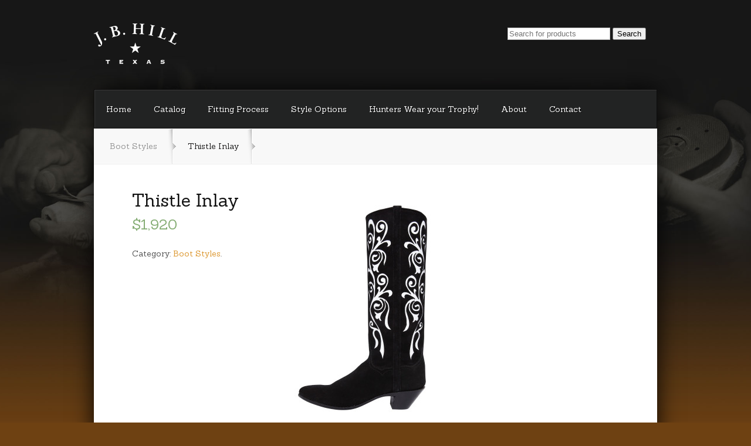

--- FILE ---
content_type: text/html; charset=UTF-8
request_url: https://www.jbhilltexas.com/product/inlay-thistle/
body_size: 9683
content:
<!DOCTYPE html>
<!--[if IE 6]>
<html id="ie6" lang="en-US" prefix="og: http://ogp.me/ns#">
<![endif]-->
<!--[if IE 7]>
<html id="ie7" lang="en-US" prefix="og: http://ogp.me/ns#">
<![endif]-->
<!--[if IE 8]>
<html id="ie8" lang="en-US" prefix="og: http://ogp.me/ns#">
<![endif]-->
<!--[if !(IE 6) | !(IE 7) | !(IE 8)  ]><!-->
<html lang="en-US" prefix="og: http://ogp.me/ns#">
<!--<![endif]-->
<head>
	<meta charset="UTF-8" />
	<title>Thistle Inlay - J.B. Hill Boot Company | J.B. Hill Boot Company</title>
			
	
	<link rel="pingback" href="https://www.jbhilltexas.com/xmlrpc.php" />

		<!--[if lt IE 9]>
		<script src="https://www.jbhilltexas.com/wp-content/themes/StyleShop/js/html5.js" type="text/javascript"></script>
	<![endif]-->

	<script type="text/javascript">
		document.documentElement.className = 'js';
	</script>

	
<!-- This site is optimized with the Yoast WordPress SEO plugin v1.5.2.8 - https://yoast.com/wordpress/plugins/seo/ -->
<link rel="canonical" href="https://www.jbhilltexas.com/product/inlay-thistle/" />
<meta property="og:locale" content="en_US" />
<meta property="og:type" content="article" />
<meta property="og:title" content="Thistle Inlay - J.B. Hill Boot Company" />
<meta property="og:description" content="VAMP (foot) LEATHER – suede VAMP (color) – black TOP (s [...]" />
<meta property="og:url" content="https://www.jbhilltexas.com/product/inlay-thistle/" />
<meta property="og:site_name" content="J.B. Hill Boot Company" />
<meta property="article:published_time" content="2018-06-27T22:35:28+00:00" />
<meta property="article:modified_time" content="2021-11-01T13:04:40+00:00" />
<meta property="og:updated_time" content="2021-11-01T13:04:40+00:00" />
<meta property="og:image" content="https://www.jbhilltexas.com/wp-content/uploads/Fashion-Dress.jpg" />
<!-- / Yoast WordPress SEO plugin. -->

<link rel="alternate" type="application/rss+xml" title="J.B. Hill Boot Company &raquo; Feed" href="https://www.jbhilltexas.com/feed/" />
<link rel="alternate" type="application/rss+xml" title="J.B. Hill Boot Company &raquo; Comments Feed" href="https://www.jbhilltexas.com/comments/feed/" />
<meta content="StyleShop v.1.6" name="generator"/><link rel='stylesheet' id='ai1ec_style-css'  href='https://www.jbhilltexas.com/?ai1ec_render_css=1616599734&#038;ver=2.0.13' type='text/css' media='all' />
<link rel='stylesheet' id='styleshop-fonts-open-sans-css'  href='https://fonts.googleapis.com/css?family=Open+Sans:300italic,700italic,800italic,400,300,700,800&#038;subset=latin,latin-ext' type='text/css' media='all' />
<link rel='stylesheet' id='styleshop-fonts-goudy-bookletter-css'  href='https://fonts.googleapis.com/css?family=Goudy+Bookletter+1911' type='text/css' media='all' />
<link rel='stylesheet' id='et-gf-sanchez-css'  href='https://fonts.googleapis.com/css?family=Sanchez:400,400italic&#038;subset=latin,latin-ext' type='text/css' media='all' />
<link rel='stylesheet' id='styleshop-style-css'  href='https://www.jbhilltexas.com/wp-content/themes/StyleShop/style.css?ver=3.5.1' type='text/css' media='all' />
<link rel='stylesheet' id='woocommerce_prettyPhoto_css-css'  href='https://www.jbhilltexas.com/wp-content/plugins/woocommerce/assets/css/prettyPhoto.css?ver=3.5.1' type='text/css' media='all' />
<link rel='stylesheet' id='woocommerce_frontend_styles-css'  href='https://www.jbhilltexas.com/wp-content/plugins/woocommerce/assets/css/woocommerce.css?ver=3.5.1' type='text/css' media='all' />
<link rel='stylesheet' id='et-shortcodes-css-css'  href='https://www.jbhilltexas.com/wp-content/themes/StyleShop/epanel/shortcodes/css/shortcodes.css?ver=3.0' type='text/css' media='all' />
<link rel='stylesheet' id='et-shortcodes-responsive-css-css'  href='https://www.jbhilltexas.com/wp-content/themes/StyleShop/epanel/shortcodes/css/shortcodes_responsive.css?ver=3.0' type='text/css' media='all' />
<link rel='stylesheet' id='fancybox-css'  href='https://www.jbhilltexas.com/wp-content/themes/StyleShop/epanel/page_templates/js/fancybox/jquery.fancybox-1.3.4.css?ver=1.3.4' type='text/css' media='screen' />
<link rel='stylesheet' id='et_page_templates-css'  href='https://www.jbhilltexas.com/wp-content/themes/StyleShop/epanel/page_templates/page_templates.css?ver=1.8' type='text/css' media='screen' />
<script type='text/javascript' src='https://www.jbhilltexas.com/wp-includes/js/jquery/jquery.js?ver=1.8.3'></script>
<link rel="EditURI" type="application/rsd+xml" title="RSD" href="https://www.jbhilltexas.com/xmlrpc.php?rsd" />
<link rel="wlwmanifest" type="application/wlwmanifest+xml" href="https://www.jbhilltexas.com/wp-includes/wlwmanifest.xml" /> 
<meta name="generator" content="WordPress 3.5.1" />
<!-- <meta name="vfb" version="2.7.8" /> -->
<link rel="alternate" type="application/rss+xml"  title="New products" href="https://www.jbhilltexas.com/shop/feed/" />		<style>
			a { color: #dd9933; }
			body, #main-footer { color: #555555; }
			h1, h2, h3, h4, h5, h6, #special-offers h1, .home-area h1, .widget h4.widgettitle, .entry h2.title a, h1.title, #comments, #reply-title { color: #111111; }

			#top-categories, .nav ul { background-color: #222323 }
			#top-categories a { color: #ffffff }

			#main-footer { background-color: #222323 }
			#top-categories a .menu-highlight, #mobile_menu .menu-highlight { background: #dd9933; }

		h1, h2, h3, h4, h5, h6, #offers li h2, .et-slide .description header h1, .more-button { font-family: 'Sanchez', Georgia, "Times New Roman", serif; }body { font-family: 'Sanchez', Georgia, "Times New Roman", serif; }		</style>
	<meta name="viewport" content="width=device-width, initial-scale=1.0, maximum-scale=1.0, user-scalable=0" />	<style>
		body, body.custom-background { background-image: url(https://www.jbhilltexas.com/wp-content/uploads/body-bg-jbh.jpg) !important; }
	</style>


<!-- WooCommerce Version -->
<meta name="generator" content="WooCommerce 2.0.10" />

<style type="text/css" id="custom-background-css">
body.custom-background { background-color: #6e4112; }
</style>
<style type="text/css" id="et-custom-css">
/* full width product and category pages */
body.single #main-area, body.archive #main-area {
width: 85%;
}
body.single #sidebar , body.archive #sidebar
{
display:none;
}
body.single #content-area:before , body.archive #content-area:before
{
background: none repeat scroll 0 0 transparent;
}

/* Hide price */
.et-main-price
{
display: none !important
}
.et-products .amount
{
display: none !important
}

/* Hide category count */
mark.count, .woocommerce-ordering
{
display: none !important
}

/* Hide "Product Description" */
#tab-description h2
{
display: none !important
}

#et_pt_gallery .more-icon
{
display: none !important
}

.et-price-button
{
display: none !important
}
</style></head>
<body class="single single-product postid-3171 custom-background chrome et_includes_sidebar woocommerce woocommerce-page">
	<div id="page-wrap">
			<div id="mobile-sidebar">
		<span id="toggle-sidebar"></span>

		<div class="mobile-block mobile-search">
			<div id="et-mobile-search">
				<form method="get" action="https://www.jbhilltexas.com">
					<input type="text" value="Search this site..." name="s" class="search_input_text" />

					<button type="submit" class="mobile-search-button">Search</button>
				</form>
			</div> <!-- .et-mobile-search -->
		</div> <!-- .mobile-block -->


		<div class="mobile-block mobile-cart">
			<a href="https://www.jbhilltexas.com/cart/" class="et-cart">0 Items<span>Checkout</span></a>
		</div> <!-- .mobile-block -->


		<div class="mobile-block mobile-categories">
			<a href="#">Categories</a>
		</div> <!-- .mobile-block -->

		<div class="mobile-block mobile-pages">
			<a href="#">Pages</a>
		</div> <!-- .mobile-block -->
	</div> <!-- #mobile-sidebar -->

		<div id="main-page-wrapper">
			<div id="container">
				<header id="main-header" class="clearfix">
										<a href="https://www.jbhilltexas.com"><img src="https://www.jbhilltexas.com/wp-content/uploads/JBHill_logo.png" alt="J.B. Hill Boot Company" id="logo"/></a>

					<div id="top-navigation">
						<nav>
						<ul id="menu-jb-hill-primary" class="nav"><li id="menu-item-816" class="menu-item menu-item-type-post_type menu-item-object-page menu-item-816"><a href="https://www.jbhilltexas.com/contact-us/"></a></li>
</ul>						</nav>

											</div> <!-- #top-navigation -->
                    
                    <!-- Added search to top -AR -->
                    <div id="product_search-2" class="footer-widget woocommerce widget_product_search" style="text-align:right" ><form role="search" method="get" id="searchform" action="https://www.jbhilltexas.com/">
			<div>
				<input type="text" value="" name="s" id="s" placeholder="Search for products" />
				<input type="submit" id="searchsubmit" value="Search" />
				<input type="hidden" name="post_type" value="product" />
			</div>
		</form></div>
        			<!-- End search top -->
                    
				</header> <!-- #main-header -->
				<div id="content">
				<ul id="top-categories" class="nav clearfix"><li id="menu-item-52" class="menu-item menu-item-type-custom menu-item-object-custom menu-item-home menu-item-52"><a href="https://www.jbhilltexas.com/">Home</a></li>
<li id="menu-item-30" class="menu-item menu-item-type-post_type menu-item-object-page current_page_parent menu-item-30"><a href="https://www.jbhilltexas.com/shop/">Catalog</a>
<ul class="sub-menu">
	<li id="menu-item-59" class="menu-item menu-item-type-taxonomy menu-item-object-product_cat current-product-ancestor current-menu-parent current-product-parent menu-item-59"><a href="https://www.jbhilltexas.com/product-category/bootstyles/">Boot Styles</a>
	<ul class="sub-menu">
		<li id="menu-item-2162" class="menu-item menu-item-type-taxonomy menu-item-object-product_cat current-product-ancestor current-menu-parent current-product-parent menu-item-2162"><a href="https://www.jbhilltexas.com/product-category/bootstyles/">Boot Styles</a></li>
		<li id="menu-item-931" class="menu-item menu-item-type-taxonomy menu-item-object-product_cat menu-item-931"><a href="https://www.jbhilltexas.com/product-category/paddock_boots/">Paddock &#038; Ankle Boots</a></li>
		<li id="menu-item-1730" class="menu-item menu-item-type-taxonomy menu-item-object-product_cat menu-item-1730"><a href="https://www.jbhilltexas.com/product-category/riding-boots/">Riding Boots</a></li>
		<li id="menu-item-1732" class="menu-item menu-item-type-taxonomy menu-item-object-product_cat menu-item-1732"><a href="https://www.jbhilltexas.com/product-category/sonomas/">Sonomas &#8220;Roper&#8221; Boots</a></li>
		<li id="menu-item-2891" class="menu-item menu-item-type-taxonomy menu-item-object-product_cat menu-item-2891"><a href="https://www.jbhilltexas.com/product-category/wildlife-hunter-series/">Wildlife Hunter Series Boots</a></li>
	</ul>
</li>
	<li id="menu-item-4555" class="menu-item menu-item-type-taxonomy menu-item-object-product_cat menu-item-4555"><a href="https://www.jbhilltexas.com/product-category/beltstrap/">Belt Straps</a></li>
	<li id="menu-item-1703" class="menu-item menu-item-type-taxonomy menu-item-object-product_cat menu-item-1703"><a href="https://www.jbhilltexas.com/product-category/buckles/">Buckles &#8211; Sterling Silver (.925)</a></li>
	<li id="menu-item-56" class="menu-item menu-item-type-taxonomy menu-item-object-product_cat menu-item-56"><a href="https://www.jbhilltexas.com/product-category/accessories/">Accessories</a>
	<ul class="sub-menu">
		<li id="menu-item-4572" class="menu-item menu-item-type-taxonomy menu-item-object-product_cat menu-item-4572"><a href="https://www.jbhilltexas.com/product-category/wallets-credit-card-holders/">Wallets &#038; Credit Card Holders</a></li>
		<li id="menu-item-4814" class="menu-item menu-item-type-post_type menu-item-object-product menu-item-4814"><a href="https://www.jbhilltexas.com/product/custom-conchos/">Custom Concho&#8217;s</a></li>
	</ul>
</li>
	<li id="menu-item-2161" class="menu-item menu-item-type-taxonomy menu-item-object-product_cat menu-item-2161"><a href="https://www.jbhilltexas.com/product-category/newdesigns/">New Boot Designs</a></li>
	<li id="menu-item-932" class="menu-item menu-item-type-taxonomy menu-item-object-product_cat menu-item-932"><a href="https://www.jbhilltexas.com/product-category/custom-corner/">Custom Boot Designs</a></li>
</ul>
</li>
<li id="menu-item-4971" class="menu-item menu-item-type-post_type menu-item-object-page menu-item-4971"><a href="https://www.jbhilltexas.com/fitting/">Fitting Process</a>
<ul class="sub-menu">
	<li id="menu-item-4989" class="menu-item menu-item-type-post_type menu-item-object-page menu-item-4989"><a href="https://www.jbhilltexas.com/boot-order-form/">Boot Order Form</a></li>
</ul>
</li>
<li id="menu-item-164" class="menu-item menu-item-type-post_type menu-item-object-page menu-item-164"><a href="https://www.jbhilltexas.com/toes-and-heels/">Style Options</a>
<ul class="sub-menu">
	<li id="menu-item-70" class="menu-item menu-item-type-post_type menu-item-object-page menu-item-70"><a href="https://www.jbhilltexas.com/toes-and-heels/">Boot Toes and Heels</a></li>
	<li id="menu-item-69" class="menu-item menu-item-type-post_type menu-item-object-page menu-item-69"><a href="https://www.jbhilltexas.com/stitch-patterns-pull-straps/">Boot Stitch Patterns</a></li>
	<li id="menu-item-1798" class="menu-item menu-item-type-post_type menu-item-object-page menu-item-1798"><a href="https://www.jbhilltexas.com/pull-straps/">Boot Pull Straps</a>
	<ul class="sub-menu">
		<li id="menu-item-1811" class="menu-item menu-item-type-post_type menu-item-object-page menu-item-1811"><a href="https://www.jbhilltexas.com/pull-straps/type-fonts/">Type Font</a></li>
	</ul>
</li>
	<li id="menu-item-67" class="menu-item menu-item-type-post_type menu-item-object-page menu-item-67"><a href="https://www.jbhilltexas.com/conchos/">Additional Boot Options</a></li>
	<li id="menu-item-4463" class="menu-item menu-item-type-post_type menu-item-object-page menu-item-4463"><a href="https://www.jbhilltexas.com/belt-options/">Belt Strap Options</a></li>
	<li id="menu-item-4288" class="menu-item menu-item-type-post_type menu-item-object-page menu-item-4288"><a href="https://www.jbhilltexas.com/leather-colors/">Leather</a>
	<ul class="sub-menu">
		<li id="menu-item-4442" class="menu-item menu-item-type-post_type menu-item-object-page menu-item-4442"><a href="https://www.jbhilltexas.com/leather-color/">Leather Color</a></li>
	</ul>
</li>
</ul>
</li>
<li id="menu-item-4972" class="menu-item menu-item-type-post_type menu-item-object-page menu-item-4972"><a href="https://www.jbhilltexas.com/hunter-safari-outfitters/">Hunters Wear your Trophy!</a></li>
<li id="menu-item-54" class="menu-item menu-item-type-post_type menu-item-object-page menu-item-54"><a href="https://www.jbhilltexas.com/about/">About</a>
<ul class="sub-menu">
	<li id="menu-item-1698" class="menu-item menu-item-type-post_type menu-item-object-page menu-item-1698"><a href="https://www.jbhilltexas.com/about/">J.B. Hill Boot Company</a></li>
	<li id="menu-item-1418" class="menu-item menu-item-type-post_type menu-item-object-page menu-item-1418"><a href="https://www.jbhilltexas.com/ads/">Ads</a></li>
</ul>
</li>
<li id="menu-item-814" class="menu-item menu-item-type-post_type menu-item-object-page menu-item-814"><a href="https://www.jbhilltexas.com/contact-us/">Contact</a>
<ul class="sub-menu">
	<li id="menu-item-1699" class="menu-item menu-item-type-post_type menu-item-object-page menu-item-1699"><a href="https://www.jbhilltexas.com/contact-us/">Customer Service</a></li>
</ul>
</li>
</ul>
			<div id="breadcrumbs" itemprop="breadcrumb"><a href="https://www.jbhilltexas.com/product-category/bootstyles/">Boot Styles</a> <span class="raquo">&raquo;</span> Thistle Inlay<span class="raquo">&raquo;</span></div>
<div id="content-area" class="clearfix">
	<div id="main-area">

	
		
			

<div itemscope itemtype="http://schema.org/Product" id="product-3171" class="post-3171 product type-product status-publish hentry instock">

	<div class="summary">

		<h1 itemprop="name" class="product_title entry-title">Thistle Inlay</h1><div itemprop="offers" itemscope itemtype="http://schema.org/Offer">

	<p itemprop="price" class="price"><span class="amount">&#36;1,920</span></p>

	<meta itemprop="priceCurrency" content="USD" />
	<link itemprop="availability" href="http://schema.org/InStock" />

</div>


	
	<form action="/product/inlay-thistle/?add-to-cart=3171" class="cart" method="post" enctype='multipart/form-data'>

	 	
	 	<div class="quantity"><input type="number" step="1" min="1"  name="quantity" value="1" title="Qty" class="input-text qty text" /></div>

	 	<button type="submit" class="single_add_to_cart_button button alt">Add to cart</button>

	 	
	</form>

	
<div class="product_meta">

	
	
	<span class="posted_in">Category: <a href="https://www.jbhilltexas.com/product-category/bootstyles/" rel="tag">Boot Styles</a>.</span>
	
	
</div>

	</div><!-- .summary -->

	<div class="images">
<a class="woocommerce-main-image zoom" itemprop="image" href="https://www.jbhilltexas.com/wp-content/uploads/Fashion-Dress.jpg" title="Thistle Inlay" data-o_href="https://www.jbhilltexas.com/wp-content/uploads/Fashion-Dress.jpg"><img src="https://www.jbhilltexas.com/wp-content/uploads/Fashion-Dress-400x400.jpg" alt='Thistle Inlay' width='360' height='400' /></a>
		<div class="thumbnails"><a href="https://www.jbhilltexas.com/wp-content/uploads/Fashion-Dress.jpg" class="zoom first" title="Fashion-Dress"  rel="prettyPhoto[product-gallery]"><img width="125" height="125" src="https://www.jbhilltexas.com/wp-content/uploads/Fashion-Dress-125x125.jpg" class="attachment-shop_thumbnail" alt="Fashion-Dress" /></a><a href="https://www.jbhilltexas.com/wp-content/uploads/Fashion-Dress-front.jpg" class="zoom" title="Fashion-Dress-front"  rel="prettyPhoto[product-gallery]"><img width="125" height="125" src="https://www.jbhilltexas.com/wp-content/uploads/Fashion-Dress-front-125x125.jpg" class="attachment-shop_thumbnail" alt="Fashion-Dress-front" /></a><a href="https://www.jbhilltexas.com/wp-content/uploads/Fashion-Dress-back.jpg" class="zoom last" title="Fashion-Dress-back"  rel="prettyPhoto[product-gallery]"><img width="125" height="125" src="https://www.jbhilltexas.com/wp-content/uploads/Fashion-Dress-back-125x125.jpg" class="attachment-shop_thumbnail" alt="Fashion-Dress-back" /></a></div>
	    
    <p style="text-align:center"><em>Click images to enlarge.</em></p> <!-- Added. -AR -->

</div>
	
	<div class="woocommerce-tabs">
		<ul class="tabs">
			
				<li class="description_tab">
					<a href="#tab-description">Description – shown here as:</a>
				</li>

					</ul>
		
			<div class="panel entry-content" id="tab-description">
				
<h2>Product Description</h2>

<ul>
<li>VAMP (<i>foot</i>) LEATHER – suede</li>
<li>VAMP (<i>color</i>) – black</li>
<li>TOP (<i>shaft</i>) LEATHER – suede</li>
<li>TOP (<i>color</i>) – black</li>
<li>TOE – # 3</li>
<li>HEEL – # 5</li>
<li>TOP SCALLOP – stovepipe</li>
<li>TOP STITCH PATTERN – thistle – self – white inlay</li>
<li>BOOT HEIGHT (<i>inches</i>) – 13</li>
<li>PULL STRAP – built in covered side seam</li>
<li>TOE STITCH – none</li>
<li>SOLES – bonded <em>(optional)</em></li>
<li>CONSTRUCTION – covered side seams – slim ankle fit – zipper entry</li>
</ul>
<p>&nbsp;</p>
 
                
               <br /><br /> 
               <!--<em><strong>Your choice of <a href="http://www.jbhillboot.com/style-options/toes-and-heels/">toe, heel</a> or optional leathers and colors. *#7 &amp; #8 Toes $100.00 upcharge.</strong></em>  Removed -AR -->
			
            </div>

			</div>


</div><!-- #product-3171 -->


		
	
	</div> <!-- #main-area -->

	</div> <!-- #content-area -->

					
<footer id="main-footer">
	<div id="footer-widgets" class="clearfix">
	<div class="footer-column first"><div id="nav_menu-4" class="footer-widget widget_nav_menu"><h4 class="widgettitle">J.B. Hill Catalog</h4><div class="menu-footer-catalog-container"><ul id="menu-footer-catalog" class="menu"><li id="menu-item-825" class="menu-item menu-item-type-taxonomy menu-item-object-product_cat menu-item-825"><a href="https://www.jbhilltexas.com/product-category/accessories/">Accessories</a></li>
<li id="menu-item-913" class="menu-item menu-item-type-post_type menu-item-object-page menu-item-913"><a href="https://www.jbhilltexas.com/shop/belts/">Belt Ordering and Sizing</a></li>
<li id="menu-item-1728" class="menu-item menu-item-type-taxonomy menu-item-object-product_cat menu-item-1728"><a href="https://www.jbhilltexas.com/product-category/buckles/">Buckles &#8211; Sterling Silver (.925)</a></li>
<li id="menu-item-827" class="menu-item menu-item-type-taxonomy menu-item-object-product_cat current-product-ancestor current-menu-parent current-product-parent menu-item-827"><a href="https://www.jbhilltexas.com/product-category/bootstyles/">Boot Styles</a></li>
</ul></div></div> <!-- end .footer-widget --></div> <!-- end .footer-column --><div class="footer-column"><div id="nav_menu-3" class="footer-widget widget_nav_menu"><h4 class="widgettitle">About Our Company</h4><div class="menu-footer-company-container"><ul id="menu-footer-company" class="menu"><li id="menu-item-824" class="menu-item menu-item-type-post_type menu-item-object-page menu-item-824"><a href="https://www.jbhilltexas.com/about/">About J.B. Hill Boot Company</a></li>
<li id="menu-item-821" class="menu-item menu-item-type-post_type menu-item-object-page menu-item-821"><a href="https://www.jbhilltexas.com/contact-us/">Contact Customer Service</a></li>
<li id="menu-item-1863" class="menu-item menu-item-type-post_type menu-item-object-page menu-item-1863"><a href="https://www.jbhilltexas.com/ordering-process/">Ordering and Fitting Process</a></li>
<li id="menu-item-822" class="menu-item menu-item-type-post_type menu-item-object-page menu-item-822"><a href="https://www.jbhilltexas.com/updates/">Updates &#038; Events</a></li>
<li id="menu-item-830" class="menu-item menu-item-type-post_type menu-item-object-page menu-item-830"><a href="https://www.jbhilltexas.com/gift-certificates/">Gift Certificates</a></li>
</ul></div></div> <!-- end .footer-widget --></div> <!-- end .footer-column --><div class="footer-column last"><div id="text-2" class="footer-widget widget_text"><h4 class="widgettitle">Custom Cowboy Boots</h4>			<div class="textwidget">At the J.B. Hill Boot Company, we are dedicated to hand-making the finest custom cowboy boots in the world, and providing excellent customer service.</div>
		</div> <!-- end .footer-widget --></div> <!-- end .footer-column -->	</div> <!-- #footer-widgets -->
</footer> <!-- #main-footer -->				</div> <!-- #content -->
				<div id="footer-bottom">
					<p id="copyright">Website by <a href="http://www.ultimamediaarts.com">Ultima Media Arts</a></p>
				</div> <!-- #footer-bottom -->
			</div> <!-- #container -->
		</div> <!-- #main-page-wrapper -->
	</div> <!-- #page-wrap -->

	<script type='text/javascript' src='https://www.jbhilltexas.com/wp-content/themes/StyleShop/js/superfish.js?ver=1.0'></script>
<script type='text/javascript'>
/* <![CDATA[ */
var et_custom = {"template_dir_uri":"https:\/\/www.jbhilltexas.com\/wp-content\/themes\/StyleShop","mobile_nav_text":"Navigation Menu"};
/* ]]> */
</script>
<script type='text/javascript' src='https://www.jbhilltexas.com/wp-content/themes/StyleShop/js/custom.js?ver=1.0'></script>
<script type='text/javascript' src='https://www.jbhilltexas.com/wp-content/plugins/woocommerce/assets/js/prettyPhoto/jquery.prettyPhoto.min.js?ver=3.1.5'></script>
<script type='text/javascript' src='https://www.jbhilltexas.com/wp-content/plugins/woocommerce/assets/js/prettyPhoto/jquery.prettyPhoto.init.min.js?ver=2.0.10'></script>
<script type='text/javascript' src='https://www.jbhilltexas.com/wp-content/plugins/woocommerce/assets/js/frontend/single-product.min.js?ver=2.0.10'></script>
<script type='text/javascript' src='https://www.jbhilltexas.com/wp-content/plugins/woocommerce/assets/js/jquery-blockui/jquery.blockUI.min.js?ver=2.50'></script>
<script type='text/javascript'>
/* <![CDATA[ */
var woocommerce_params = {"countries":"{\"AF\":[],\"AT\":[],\"BE\":[],\"BI\":[],\"CZ\":[],\"DE\":[],\"DK\":[],\"FI\":[],\"FR\":[],\"HU\":[],\"IS\":[],\"IL\":[],\"KR\":[],\"NL\":[],\"NO\":[],\"PL\":[],\"PT\":[],\"SG\":[],\"SK\":[],\"SI\":[],\"LK\":[],\"SE\":[],\"VN\":[],\"AU\":{\"ACT\":\"Australian Capital Territory\",\"NSW\":\"New South Wales\",\"NT\":\"Northern Territory\",\"QLD\":\"Queensland\",\"SA\":\"South Australia\",\"TAS\":\"Tasmania\",\"VIC\":\"Victoria\",\"WA\":\"Western Australia\"},\"BR\":{\"AC\":\"Acre\",\"AL\":\"Alagoas\",\"AP\":\"Amap\u00e1\",\"AM\":\"Amazonas\",\"BA\":\"Bahia\",\"CE\":\"Cear\u00e1\",\"DF\":\"Distrito Federal\",\"ES\":\"Esp\u00edrito Santo\",\"GO\":\"Goi\u00e1s\",\"MA\":\"Maranh\u00e3o\",\"MT\":\"Mato Grosso\",\"MS\":\"Mato Grosso do Sul\",\"MG\":\"Minas Gerais\",\"PA\":\"Par\u00e1\",\"PB\":\"Para\u00edba\",\"PR\":\"Paran\u00e1\",\"PE\":\"Pernambuco\",\"PI\":\"Piau\u00ed\",\"RJ\":\"Rio de Janeiro\",\"RN\":\"Rio Grande do Norte\",\"RS\":\"Rio Grande do Sul\",\"RO\":\"Rond\u00f4nia\",\"RR\":\"Roraima\",\"SC\":\"Santa Catarina\",\"SP\":\"S\u00e3o Paulo\",\"SE\":\"Sergipe\",\"TO\":\"Tocantins\"},\"CA\":{\"AB\":\"Alberta\",\"BC\":\"British Columbia\",\"MB\":\"Manitoba\",\"NB\":\"New Brunswick\",\"NF\":\"Newfoundland\",\"NT\":\"Northwest Territories\",\"NS\":\"Nova Scotia\",\"NU\":\"Nunavut\",\"ON\":\"Ontario\",\"PE\":\"Prince Edward Island\",\"QC\":\"Quebec\",\"SK\":\"Saskatchewan\",\"YT\":\"Yukon Territory\"},\"CN\":{\"CN1\":\"Yunnan \\\/ \u4e91\u5357\",\"CN2\":\"Beijing \\\/ \u5317\u4eac\",\"CN3\":\"Tianjin \\\/ \u5929\u6d25\",\"CN4\":\"Hebei \\\/ \u6cb3\u5317\",\"CN5\":\"Shanxi \\\/ \u5c71\u897f\",\"CN6\":\"Inner Mongolia \\\/ \u5167\u8499\u53e4\",\"CN7\":\"Liaoning \\\/ \u8fbd\u5b81\",\"CN8\":\"Jilin \\\/ \u5409\u6797\",\"CN9\":\"Heilongjiang \\\/ \u9ed1\u9f99\u6c5f\",\"CN10\":\"Shanghai \\\/ \u4e0a\u6d77\",\"CN11\":\"Jiangsu \\\/ \u6c5f\u82cf\",\"CN12\":\"Zhejiang \\\/ \u6d59\u6c5f\",\"CN13\":\"Anhui \\\/ \u5b89\u5fbd\",\"CN14\":\"Fujian \\\/ \u798f\u5efa\",\"CN15\":\"Jiangxi \\\/ \u6c5f\u897f\",\"CN16\":\"Shandong \\\/ \u5c71\u4e1c\",\"CN17\":\"Henan \\\/ \u6cb3\u5357\",\"CN18\":\"Hubei \\\/ \u6e56\u5317\",\"CN19\":\"Hunan \\\/ \u6e56\u5357\",\"CN20\":\"Guangdong \\\/ \u5e7f\u4e1c\",\"CN21\":\"Guangxi Zhuang \\\/ \u5e7f\u897f\u58ee\u65cf\",\"CN22\":\"Hainan \\\/ \u6d77\u5357\",\"CN23\":\"Chongqing \\\/ \u91cd\u5e86\",\"CN24\":\"Sichuan \\\/ \u56db\u5ddd\",\"CN25\":\"Guizhou \\\/ \u8d35\u5dde\",\"CN26\":\"Shaanxi \\\/ \u9655\u897f\",\"CN27\":\"Gansu \\\/ \u7518\u8083\",\"CN28\":\"Qinghai \\\/ \u9752\u6d77\",\"CN29\":\"Ningxia Hui \\\/ \u5b81\u590f\",\"CN30\":\"Macau \\\/ \u6fb3\u95e8\",\"CN31\":\"Tibet \\\/ \u897f\u85cf\",\"CN32\":\"Xinjiang \\\/ \u65b0\u7586\"},\"HK\":{\"HONG KONG\":\"Hong Kong Island\",\"KOWLOON\":\"Kowloon\",\"NEW TERRITORIES\":\"New Territories\"},\"IN\":{\"AP\":\"Andra Pradesh\",\"AR\":\"Arunachal Pradesh\",\"AS\":\"Assam\",\"BR\":\"Bihar\",\"CT\":\"Chhattisgarh\",\"GA\":\"Goa\",\"GJ\":\"Gujarat\",\"HR\":\"Haryana\",\"HP\":\"Himachal Pradesh\",\"JK\":\"Jammu and Kashmir\",\"JH\":\"Jharkhand\",\"KA\":\"Karnataka\",\"KL\":\"Kerala\",\"MP\":\"Madhya Pradesh\",\"MH\":\"Maharashtra\",\"MN\":\"Manipur\",\"ML\":\"Meghalaya\",\"MZ\":\"Mizoram\",\"NL\":\"Nagaland\",\"OR\":\"Orissa\",\"PB\":\"Punjab\",\"RJ\":\"Rajasthan\",\"SK\":\"Sikkim\",\"TN\":\"Tamil Nadu\",\"TR\":\"Tripura\",\"UT\":\"Uttaranchal\",\"UP\":\"Uttar Pradesh\",\"WB\":\"West Bengal\",\"AN\":\"Andaman and Nicobar Islands\",\"CH\":\"Chandigarh\",\"DN\":\"Dadar and Nagar Haveli\",\"DD\":\"Daman and Diu\",\"DL\":\"Delhi\",\"LD\":\"Lakshadeep\",\"PY\":\"Pondicherry (Puducherry)\"},\"ID\":{\"AC\":\"Daerah Istimewa Aceh\",\"SU\":\"Sumatera Utara\",\"SB\":\"Sumatera Barat\",\"RI\":\"Riau\",\"KR\":\"Kepulauan Riau\",\"JA\":\"Jambi\",\"SS\":\"Sumatera Selatan\",\"BB\":\"Bangka Belitung\",\"BE\":\"Bengkulu\",\"LA\":\"Lampung\",\"JK\":\"DKI Jakarta\",\"JB\":\"Jawa Barat\",\"BT\":\"Banten\",\"JT\":\"Jawa Tengah\",\"JI\":\"Jawa Timur\",\"YO\":\"Daerah Istimewa Yogyakarta\",\"BA\":\"Bali\",\"NB\":\"Nusa Tenggara Barat\",\"NT\":\"Nusa Tenggara Timur\",\"KB\":\"Kalimantan Barat\",\"KT\":\"Kalimantan Tengah\",\"KI\":\"Kalimantan Timur\",\"KS\":\"Kalimantan Selatan\",\"KU\":\"Kalimantan Utara\",\"SA\":\"Sulawesi Utara\",\"ST\":\"Sulawesi Tengah\",\"SG\":\"Sulawesi Tenggara\",\"SR\":\"Sulawesi Barat\",\"SN\":\"Sulawesi Selatan\",\"GO\":\"Gorontalo\",\"MA\":\"Maluku\",\"MU\":\"Maluku Utara\",\"PA\":\"Papua\",\"PB\":\"Papua Barat\"},\"MY\":{\"JHR\":\"Johor\",\"KDH\":\"Kedah\",\"KTN\":\"Kelantan\",\"MLK\":\"Melaka\",\"NSN\":\"Negeri Sembilan\",\"PHG\":\"Pahang\",\"PRK\":\"Perak\",\"PLS\":\"Perlis\",\"PNG\":\"Pulau Pinang\",\"SBH\":\"Sabah\",\"SWK\":\"Sarawak\",\"SGR\":\"Selangor\",\"TRG\":\"Terengganu\",\"KUL\":\"W.P. Kuala Lumpur\",\"LBN\":\"W.P. Labuan\",\"PJY\":\"W.P. Putrajaya\"},\"NZ\":{\"NL\":\"Northland\",\"AK\":\"Auckland\",\"WA\":\"Waikato\",\"BP\":\"Bay of Plenty\",\"TK\":\"Taranaki\",\"HB\":\"Hawke\u2019s Bay\",\"MW\":\"Manawatu-Wanganui\",\"WE\":\"Wellington\",\"NS\":\"Nelson\",\"MB\":\"Marlborough\",\"TM\":\"Tasman\",\"WC\":\"West Coast\",\"CT\":\"Canterbury\",\"OT\":\"Otago\",\"SL\":\"Southland\"},\"ZA\":{\"EC\":\"Eastern Cape\",\"FS\":\"Free State\",\"GP\":\"Gauteng\",\"KZN\":\"KwaZulu-Natal\",\"LP\":\"Limpopo\",\"MP\":\"Mpumalanga\",\"NC\":\"Northern Cape\",\"NW\":\"North West\",\"WC\":\"Western Cape\"},\"TH\":{\"TH-37\":\"Amnat Charoen (\u0e2d\u0e33\u0e19\u0e32\u0e08\u0e40\u0e08\u0e23\u0e34\u0e0d)\",\"TH-15\":\"Ang Thong (\u0e2d\u0e48\u0e32\u0e07\u0e17\u0e2d\u0e07)\",\"TH-14\":\"Ayutthaya (\u0e1e\u0e23\u0e30\u0e19\u0e04\u0e23\u0e28\u0e23\u0e35\u0e2d\u0e22\u0e38\u0e18\u0e22\u0e32)\",\"TH-10\":\"Bangkok (\u0e01\u0e23\u0e38\u0e07\u0e40\u0e17\u0e1e\u0e21\u0e2b\u0e32\u0e19\u0e04\u0e23)\",\"TH-38\":\"Bueng Kan (\u0e1a\u0e36\u0e07\u0e01\u0e32\u0e2c)\",\"TH-31\":\"Buri Ram (\u0e1a\u0e38\u0e23\u0e35\u0e23\u0e31\u0e21\u0e22\u0e4c)\",\"TH-24\":\"Chachoengsao (\u0e09\u0e30\u0e40\u0e0a\u0e34\u0e07\u0e40\u0e17\u0e23\u0e32)\",\"TH-18\":\"Chai Nat (\u0e0a\u0e31\u0e22\u0e19\u0e32\u0e17)\",\"TH-36\":\"Chaiyaphum (\u0e0a\u0e31\u0e22\u0e20\u0e39\u0e21\u0e34)\",\"TH-22\":\"Chanthaburi (\u0e08\u0e31\u0e19\u0e17\u0e1a\u0e38\u0e23\u0e35)\",\"TH-50\":\"Chiang Mai (\u0e40\u0e0a\u0e35\u0e22\u0e07\u0e43\u0e2b\u0e21\u0e48)\",\"TH-57\":\"Chiang Rai (\u0e40\u0e0a\u0e35\u0e22\u0e07\u0e23\u0e32\u0e22)\",\"TH-20\":\"Chonburi (\u0e0a\u0e25\u0e1a\u0e38\u0e23\u0e35)\",\"TH-86\":\"Chumphon (\u0e0a\u0e38\u0e21\u0e1e\u0e23)\",\"TH-46\":\"Kalasin (\u0e01\u0e32\u0e2c\u0e2a\u0e34\u0e19\u0e18\u0e38\u0e4c)\",\"TH-62\":\"Kamphaeng Phet (\u0e01\u0e33\u0e41\u0e1e\u0e07\u0e40\u0e1e\u0e0a\u0e23)\",\"TH-71\":\"Kanchanaburi (\u0e01\u0e32\u0e0d\u0e08\u0e19\u0e1a\u0e38\u0e23\u0e35)\",\"TH-40\":\"Khon Kaen (\u0e02\u0e2d\u0e19\u0e41\u0e01\u0e48\u0e19)\",\"TH-81\":\"Krabi (\u0e01\u0e23\u0e30\u0e1a\u0e35\u0e48)\",\"TH-52\":\"Lampang (\u0e25\u0e33\u0e1b\u0e32\u0e07)\",\"TH-51\":\"Lamphun (\u0e25\u0e33\u0e1e\u0e39\u0e19)\",\"TH-42\":\"Loei (\u0e40\u0e25\u0e22)\",\"TH-16\":\"Lopburi (\u0e25\u0e1e\u0e1a\u0e38\u0e23\u0e35)\",\"TH-58\":\"Mae Hong Son (\u0e41\u0e21\u0e48\u0e2e\u0e48\u0e2d\u0e07\u0e2a\u0e2d\u0e19)\",\"TH-44\":\"Maha Sarakham (\u0e21\u0e2b\u0e32\u0e2a\u0e32\u0e23\u0e04\u0e32\u0e21)\",\"TH-49\":\"Mukdahan (\u0e21\u0e38\u0e01\u0e14\u0e32\u0e2b\u0e32\u0e23)\",\"TH-26\":\"Nakhon Nayok (\u0e19\u0e04\u0e23\u0e19\u0e32\u0e22\u0e01)\",\"TH-73\":\"Nakhon Pathom (\u0e19\u0e04\u0e23\u0e1b\u0e10\u0e21)\",\"TH-48\":\"Nakhon Phanom (\u0e19\u0e04\u0e23\u0e1e\u0e19\u0e21)\",\"TH-30\":\"Nakhon Ratchasima (\u0e19\u0e04\u0e23\u0e23\u0e32\u0e0a\u0e2a\u0e35\u0e21\u0e32)\",\"TH-60\":\"Nakhon Sawan (\u0e19\u0e04\u0e23\u0e2a\u0e27\u0e23\u0e23\u0e04\u0e4c)\",\"TH-80\":\"Nakhon Si Thammarat (\u0e19\u0e04\u0e23\u0e28\u0e23\u0e35\u0e18\u0e23\u0e23\u0e21\u0e23\u0e32\u0e0a)\",\"TH-55\":\"Nan (\u0e19\u0e48\u0e32\u0e19)\",\"TH-96\":\"Narathiwat (\u0e19\u0e23\u0e32\u0e18\u0e34\u0e27\u0e32\u0e2a)\",\"TH-39\":\"Nong Bua Lam Phu (\u0e2b\u0e19\u0e2d\u0e07\u0e1a\u0e31\u0e27\u0e25\u0e33\u0e20\u0e39)\",\"TH-43\":\"Nong Khai (\u0e2b\u0e19\u0e2d\u0e07\u0e04\u0e32\u0e22)\",\"TH-12\":\"Nonthaburi (\u0e19\u0e19\u0e17\u0e1a\u0e38\u0e23\u0e35)\",\"TH-13\":\"Pathum Thani (\u0e1b\u0e17\u0e38\u0e21\u0e18\u0e32\u0e19\u0e35)\",\"TH-94\":\"Pattani (\u0e1b\u0e31\u0e15\u0e15\u0e32\u0e19\u0e35)\",\"TH-82\":\"Phang Nga (\u0e1e\u0e31\u0e07\u0e07\u0e32)\",\"TH-93\":\"Phatthalung (\u0e1e\u0e31\u0e17\u0e25\u0e38\u0e07)\",\"TH-56\":\"Phayao (\u0e1e\u0e30\u0e40\u0e22\u0e32)\",\"TH-67\":\"Phetchabun (\u0e40\u0e1e\u0e0a\u0e23\u0e1a\u0e39\u0e23\u0e13\u0e4c)\",\"TH-76\":\"Phetchaburi (\u0e40\u0e1e\u0e0a\u0e23\u0e1a\u0e38\u0e23\u0e35)\",\"TH-66\":\"Phichit (\u0e1e\u0e34\u0e08\u0e34\u0e15\u0e23)\",\"TH-65\":\"Phitsanulok (\u0e1e\u0e34\u0e29\u0e13\u0e38\u0e42\u0e25\u0e01)\",\"TH-54\":\"Phrae (\u0e41\u0e1e\u0e23\u0e48)\",\"TH-83\":\"Phuket (\u0e20\u0e39\u0e40\u0e01\u0e47\u0e15)\",\"TH-25\":\"Prachin Buri (\u0e1b\u0e23\u0e32\u0e08\u0e35\u0e19\u0e1a\u0e38\u0e23\u0e35)\",\"TH-77\":\"Prachuap Khiri Khan (\u0e1b\u0e23\u0e30\u0e08\u0e27\u0e1a\u0e04\u0e35\u0e23\u0e35\u0e02\u0e31\u0e19\u0e18\u0e4c)\",\"TH-85\":\"Ranong (\u0e23\u0e30\u0e19\u0e2d\u0e07)\",\"TH-70\":\"Ratchaburi (\u0e23\u0e32\u0e0a\u0e1a\u0e38\u0e23\u0e35)\",\"TH-21\":\"Rayong (\u0e23\u0e30\u0e22\u0e2d\u0e07)\",\"TH-45\":\"Roi Et (\u0e23\u0e49\u0e2d\u0e22\u0e40\u0e2d\u0e47\u0e14)\",\"TH-27\":\"Sa Kaeo (\u0e2a\u0e23\u0e30\u0e41\u0e01\u0e49\u0e27)\",\"TH-47\":\"Sakon Nakhon (\u0e2a\u0e01\u0e25\u0e19\u0e04\u0e23)\",\"TH-11\":\"Samut Prakan (\u0e2a\u0e21\u0e38\u0e17\u0e23\u0e1b\u0e23\u0e32\u0e01\u0e32\u0e23)\",\"TH-74\":\"Samut Sakhon (\u0e2a\u0e21\u0e38\u0e17\u0e23\u0e2a\u0e32\u0e04\u0e23)\",\"TH-75\":\"Samut Songkhram (\u0e2a\u0e21\u0e38\u0e17\u0e23\u0e2a\u0e07\u0e04\u0e23\u0e32\u0e21)\",\"TH-19\":\"Saraburi (\u0e2a\u0e23\u0e30\u0e1a\u0e38\u0e23\u0e35)\",\"TH-91\":\"Satun (\u0e2a\u0e15\u0e39\u0e25)\",\"TH-17\":\"Sing Buri (\u0e2a\u0e34\u0e07\u0e2b\u0e4c\u0e1a\u0e38\u0e23\u0e35)\",\"TH-33\":\"Sisaket (\u0e28\u0e23\u0e35\u0e2a\u0e30\u0e40\u0e01\u0e29)\",\"TH-90\":\"Songkhla (\u0e2a\u0e07\u0e02\u0e25\u0e32)\",\"TH-64\":\"Sukhothai (\u0e2a\u0e38\u0e42\u0e02\u0e17\u0e31\u0e22)\",\"TH-72\":\"Suphan Buri (\u0e2a\u0e38\u0e1e\u0e23\u0e23\u0e13\u0e1a\u0e38\u0e23\u0e35)\",\"TH-84\":\"Surat Thani (\u0e2a\u0e38\u0e23\u0e32\u0e29\u0e0e\u0e23\u0e4c\u0e18\u0e32\u0e19\u0e35)\",\"TH-32\":\"Surin (\u0e2a\u0e38\u0e23\u0e34\u0e19\u0e17\u0e23\u0e4c)\",\"TH-63\":\"Tak (\u0e15\u0e32\u0e01)\",\"TH-92\":\"Trang (\u0e15\u0e23\u0e31\u0e07)\",\"TH-23\":\"Trat (\u0e15\u0e23\u0e32\u0e14)\",\"TH-34\":\"Ubon Ratchathani (\u0e2d\u0e38\u0e1a\u0e25\u0e23\u0e32\u0e0a\u0e18\u0e32\u0e19\u0e35)\",\"TH-41\":\"Udon Thani (\u0e2d\u0e38\u0e14\u0e23\u0e18\u0e32\u0e19\u0e35)\",\"TH-61\":\"Uthai Thani (\u0e2d\u0e38\u0e17\u0e31\u0e22\u0e18\u0e32\u0e19\u0e35)\",\"TH-53\":\"Uttaradit (\u0e2d\u0e38\u0e15\u0e23\u0e14\u0e34\u0e15\u0e16\u0e4c)\",\"TH-95\":\"Yala (\u0e22\u0e30\u0e25\u0e32)\",\"TH-35\":\"Yasothon (\u0e22\u0e42\u0e2a\u0e18\u0e23)\"},\"US\":{\"AL\":\"Alabama\",\"AK\":\"Alaska\",\"AZ\":\"Arizona\",\"AR\":\"Arkansas\",\"CA\":\"California\",\"CO\":\"Colorado\",\"CT\":\"Connecticut\",\"DE\":\"Delaware\",\"DC\":\"District Of Columbia\",\"FL\":\"Florida\",\"GA\":\"Georgia\",\"HI\":\"Hawaii\",\"ID\":\"Idaho\",\"IL\":\"Illinois\",\"IN\":\"Indiana\",\"IA\":\"Iowa\",\"KS\":\"Kansas\",\"KY\":\"Kentucky\",\"LA\":\"Louisiana\",\"ME\":\"Maine\",\"MD\":\"Maryland\",\"MA\":\"Massachusetts\",\"MI\":\"Michigan\",\"MN\":\"Minnesota\",\"MS\":\"Mississippi\",\"MO\":\"Missouri\",\"MT\":\"Montana\",\"NE\":\"Nebraska\",\"NV\":\"Nevada\",\"NH\":\"New Hampshire\",\"NJ\":\"New Jersey\",\"NM\":\"New Mexico\",\"NY\":\"New York\",\"NC\":\"North Carolina\",\"ND\":\"North Dakota\",\"OH\":\"Ohio\",\"OK\":\"Oklahoma\",\"OR\":\"Oregon\",\"PA\":\"Pennsylvania\",\"RI\":\"Rhode Island\",\"SC\":\"South Carolina\",\"SD\":\"South Dakota\",\"TN\":\"Tennessee\",\"TX\":\"Texas\",\"UT\":\"Utah\",\"VT\":\"Vermont\",\"VA\":\"Virginia\",\"WA\":\"Washington\",\"WV\":\"West Virginia\",\"WI\":\"Wisconsin\",\"WY\":\"Wyoming\",\"AA\":\"Armed Forces (AA)\",\"AE\":\"Armed Forces (AE)\",\"AP\":\"Armed Forces (AP)\",\"AS\":\"American Samoa\",\"GU\":\"Guam\",\"MP\":\"Northern Mariana Islands\",\"PR\":\"Puerto Rico\",\"UM\":\"US Minor Outlying Islands\",\"VI\":\"US Virgin Islands\"}}","plugin_url":"https:\/\/www.jbhilltexas.com\/wp-content\/plugins\/woocommerce","ajax_url":"\/wp-admin\/admin-ajax.php","ajax_loader_url":"https:\/\/www.jbhilltexas.com\/wp-content\/plugins\/woocommerce\/assets\/images\/ajax-loader@2x.gif","i18n_select_state_text":"Select an option\u2026","i18n_required_rating_text":"Please select a rating","i18n_no_matching_variations_text":"Sorry, no products matched your selection. Please choose a different combination.","i18n_required_text":"required","i18n_view_cart":"View Cart \u2192","review_rating_required":"yes","update_order_review_nonce":"7e07f240c0","apply_coupon_nonce":"8646b15e72","option_guest_checkout":"yes","checkout_url":"\/wp-admin\/admin-ajax.php?action=woocommerce-checkout","is_checkout":"0","update_shipping_method_nonce":"530b14b4a1","cart_url":"https:\/\/www.jbhilltexas.com\/cart\/","cart_redirect_after_add":"no"};
/* ]]> */
</script>
<script type='text/javascript' src='https://www.jbhilltexas.com/wp-content/plugins/woocommerce/assets/js/frontend/woocommerce.min.js?ver=2.0.10'></script>
<script type='text/javascript' src='https://www.jbhilltexas.com/wp-content/plugins/woocommerce/assets/js/jquery-cookie/jquery.cookie.min.js?ver=1.3.1'></script>
<script type='text/javascript' src='https://www.jbhilltexas.com/wp-content/plugins/woocommerce/assets/js/frontend/cart-fragments.min.js?ver=2.0.10'></script>
<script type='text/javascript' src='https://www.jbhilltexas.com/wp-content/plugins/woocommerce/assets/js/jquery-placeholder/jquery.placeholder.min.js?ver=2.0.10'></script>
<script type='text/javascript' src='https://www.jbhilltexas.com/wp-content/themes/StyleShop/epanel/page_templates/js/fancybox/jquery.easing-1.3.pack.js?ver=1.3.4'></script>
<script type='text/javascript' src='https://www.jbhilltexas.com/wp-content/themes/StyleShop/epanel/page_templates/js/fancybox/jquery.fancybox-1.3.4.pack.js?ver=1.3.4'></script>
<script type='text/javascript'>
/* <![CDATA[ */
var et_ptemplates_strings = {"captcha":"Captcha","fill":"Fill","field":"field","invalid":"Invalid email"};
/* ]]> */
</script>
<script type='text/javascript' src='https://www.jbhilltexas.com/wp-content/themes/StyleShop/epanel/page_templates/js/et-ptemplates-frontend.js?ver=1.1'></script>
</body>
</html>

--- FILE ---
content_type: text/css
request_url: https://www.jbhilltexas.com/?ai1ec_render_css=1616599734&ver=2.0.13
body_size: 28319
content:
.ai1ec-btn-lg {
  padding: 10px 16px;
  font-size: 17px;
  line-height: 1.33;
  border-radius: 6px;
}
.ai1ec-btn-sm {
  padding: 5px 10px;
  font-size: 12px;
  line-height: 1.5;
  border-radius: 3px;
}
.ai1ec-btn-xs {
  padding: 1px 5px;
  font-size: 12px;
  line-height: 1.5;
  border-radius: 3px;
}
@font-face {
  font-family: 'Timely_FontAwesome';
  src: url('https://www.jbhilltexas.com/wp-content/plugins/all-in-one-event-calendar/public/themes-ai1ec/vortex/font/fontawesome-webfont.eot?v=4.0.3');
  src: url('https://www.jbhilltexas.com/wp-content/plugins/all-in-one-event-calendar/public/themes-ai1ec/vortex/font/fontawesome-webfont.eot?#iefix&v=4.0.3') format('embedded-opentype'), url('https://www.jbhilltexas.com/wp-content/plugins/all-in-one-event-calendar/public/themes-ai1ec/vortex/font/fontawesome-webfont.woff?v=4.0.3') format('woff'), url('https://www.jbhilltexas.com/wp-content/plugins/all-in-one-event-calendar/public/themes-ai1ec/vortex/font/fontawesome-webfont.ttf?v=4.0.3') format('truetype'), url('https://www.jbhilltexas.com/wp-content/plugins/all-in-one-event-calendar/public/themes-ai1ec/vortex/font/fontawesome-webfont.svg?v=4.0.3#fontawesomeregular') format('svg');
  font-weight: normal;
  font-style: normal;
}
.ai1ec-fa {
  display: inline-block;
  font-family: FontAwesome;
  font-style: normal;
  font-weight: normal;
  line-height: 1;
  -webkit-font-smoothing: antialiased;
  -moz-osx-font-smoothing: grayscale;
}
.ai1ec-fa-lg {
  font-size: 1.3333333333333em;
  line-height: 0.75em;
  vertical-align: -15%;
}
.ai1ec-fa-2x {
  font-size: 2em;
}
.ai1ec-fa-3x {
  font-size: 3em;
}
.ai1ec-fa-4x {
  font-size: 4em;
}
.ai1ec-fa-5x {
  font-size: 5em;
}
.ai1ec-fa-fw {
  width: 1.2857142857143em;
  text-align: center;
}
.ai1ec-fa-ul {
  padding-left: 0;
  margin-left: 2.1428571428571em;
  list-style-type: none;
}
.ai1ec-fa-ul > li {
  position: relative;
}
.ai1ec-fa-li {
  position: absolute;
  left: -2.1428571428571em;
  width: 2.1428571428571em;
  top: 0.14285714285714em;
  text-align: center;
}
.ai1ec-fa-li.ai1ec-fa-lg {
  left: -1.8571428571429em;
}
.ai1ec-fa-spin {
  -webkit-animation: spin 2s infinite linear;
  -moz-animation: spin 2s infinite linear;
  -o-animation: spin 2s infinite linear;
  animation: spin 2s infinite linear;
}
@-moz-keyframes spin {
  0% {
    -moz-transform: rotate(0deg);
  }
  100% {
    -moz-transform: rotate(359deg);
  }
}
@-webkit-keyframes spin {
  0% {
    -webkit-transform: rotate(0deg);
  }
  100% {
    -webkit-transform: rotate(359deg);
  }
}
@-o-keyframes spin {
  0% {
    -o-transform: rotate(0deg);
  }
  100% {
    -o-transform: rotate(359deg);
  }
}
@-ms-keyframes spin {
  0% {
    -ms-transform: rotate(0deg);
  }
  100% {
    -ms-transform: rotate(359deg);
  }
}
@keyframes spin {
  0% {
    transform: rotate(0deg);
  }
  100% {
    transform: rotate(359deg);
  }
}
.ai1ec-fa-stack {
  position: relative;
  display: inline-block;
  width: 2em;
  height: 2em;
  line-height: 2em;
  vertical-align: middle;
}
.ai1ec-fa-stack-1x,
.ai1ec-fa-stack-2x {
  position: absolute;
  left: 0;
  width: 100%;
  text-align: center;
}
.ai1ec-fa-stack-1x {
  line-height: inherit;
}
.ai1ec-fa-stack-2x {
  font-size: 2em;
}
.ai1ec-fa-inverse {
  color: #fff;
}
.ai1ec-fa-glass:before {
  content: "\f000";
}
.ai1ec-fa-music:before {
  content: "\f001";
}
.ai1ec-fa-search:before {
  content: "\f002";
}
.ai1ec-fa-envelope-o:before {
  content: "\f003";
}
.ai1ec-fa-heart:before {
  content: "\f004";
}
.ai1ec-fa-star:before {
  content: "\f005";
}
.ai1ec-fa-star-o:before {
  content: "\f006";
}
.ai1ec-fa-user:before {
  content: "\f007";
}
.ai1ec-fa-film:before {
  content: "\f008";
}
.ai1ec-fa-th-large:before {
  content: "\f009";
}
.ai1ec-fa-th:before {
  content: "\f00a";
}
.ai1ec-fa-th-list:before {
  content: "\f00b";
}
.ai1ec-fa-check:before {
  content: "\f00c";
}
.ai1ec-fa-times:before {
  content: "\f00d";
}
.ai1ec-fa-search-plus:before {
  content: "\f00e";
}
.ai1ec-fa-search-minus:before {
  content: "\f010";
}
.ai1ec-fa-power-off:before {
  content: "\f011";
}
.ai1ec-fa-signal:before {
  content: "\f012";
}
.ai1ec-fa-gear:before,
.ai1ec-fa-cog:before {
  content: "\f013";
}
.ai1ec-fa-trash-o:before {
  content: "\f014";
}
.ai1ec-fa-home:before {
  content: "\f015";
}
.ai1ec-fa-file-o:before {
  content: "\f016";
}
.ai1ec-fa-clock-o:before {
  content: "\f017";
}
.ai1ec-fa-road:before {
  content: "\f018";
}
.ai1ec-fa-download:before {
  content: "\f019";
}
.ai1ec-fa-arrow-circle-o-down:before {
  content: "\f01a";
}
.ai1ec-fa-arrow-circle-o-up:before {
  content: "\f01b";
}
.ai1ec-fa-inbox:before {
  content: "\f01c";
}
.ai1ec-fa-play-circle-o:before {
  content: "\f01d";
}
.ai1ec-fa-rotate-right:before,
.ai1ec-fa-repeat:before {
  content: "\f01e";
}
.ai1ec-fa-refresh:before {
  content: "\f021";
}
.ai1ec-fa-list-alt:before {
  content: "\f022";
}
.ai1ec-fa-lock:before {
  content: "\f023";
}
.ai1ec-fa-flag:before {
  content: "\f024";
}
.ai1ec-fa-headphones:before {
  content: "\f025";
}
.ai1ec-fa-volume-off:before {
  content: "\f026";
}
.ai1ec-fa-volume-down:before {
  content: "\f027";
}
.ai1ec-fa-volume-up:before {
  content: "\f028";
}
.ai1ec-fa-qrcode:before {
  content: "\f029";
}
.ai1ec-fa-barcode:before {
  content: "\f02a";
}
.ai1ec-fa-tag:before {
  content: "\f02b";
}
.ai1ec-fa-tags:before {
  content: "\f02c";
}
.ai1ec-fa-book:before {
  content: "\f02d";
}
.ai1ec-fa-bookmark:before {
  content: "\f02e";
}
.ai1ec-fa-print:before {
  content: "\f02f";
}
.ai1ec-fa-camera:before {
  content: "\f030";
}
.ai1ec-fa-font:before {
  content: "\f031";
}
.ai1ec-fa-bold:before {
  content: "\f032";
}
.ai1ec-fa-italic:before {
  content: "\f033";
}
.ai1ec-fa-text-height:before {
  content: "\f034";
}
.ai1ec-fa-text-width:before {
  content: "\f035";
}
.ai1ec-fa-align-left:before {
  content: "\f036";
}
.ai1ec-fa-align-center:before {
  content: "\f037";
}
.ai1ec-fa-align-right:before {
  content: "\f038";
}
.ai1ec-fa-align-justify:before {
  content: "\f039";
}
.ai1ec-fa-list:before {
  content: "\f03a";
}
.ai1ec-fa-dedent:before,
.ai1ec-fa-outdent:before {
  content: "\f03b";
}
.ai1ec-fa-indent:before {
  content: "\f03c";
}
.ai1ec-fa-video-camera:before {
  content: "\f03d";
}
.ai1ec-fa-picture-o:before {
  content: "\f03e";
}
.ai1ec-fa-pencil:before {
  content: "\f040";
}
.ai1ec-fa-map-marker:before {
  content: "\f041";
}
.ai1ec-fa-adjust:before {
  content: "\f042";
}
.ai1ec-fa-tint:before {
  content: "\f043";
}
.ai1ec-fa-edit:before,
.ai1ec-fa-pencil-square-o:before {
  content: "\f044";
}
.ai1ec-fa-share-square-o:before {
  content: "\f045";
}
.ai1ec-fa-check-square-o:before {
  content: "\f046";
}
.ai1ec-fa-arrows:before {
  content: "\f047";
}
.ai1ec-fa-step-backward:before {
  content: "\f048";
}
.ai1ec-fa-fast-backward:before {
  content: "\f049";
}
.ai1ec-fa-backward:before {
  content: "\f04a";
}
.ai1ec-fa-play:before {
  content: "\f04b";
}
.ai1ec-fa-pause:before {
  content: "\f04c";
}
.ai1ec-fa-stop:before {
  content: "\f04d";
}
.ai1ec-fa-forward:before {
  content: "\f04e";
}
.ai1ec-fa-fast-forward:before {
  content: "\f050";
}
.ai1ec-fa-step-forward:before {
  content: "\f051";
}
.ai1ec-fa-eject:before {
  content: "\f052";
}
.ai1ec-fa-chevron-left:before {
  content: "\f053";
}
.ai1ec-fa-chevron-right:before {
  content: "\f054";
}
.ai1ec-fa-plus-circle:before {
  content: "\f055";
}
.ai1ec-fa-minus-circle:before {
  content: "\f056";
}
.ai1ec-fa-times-circle:before {
  content: "\f057";
}
.ai1ec-fa-check-circle:before {
  content: "\f058";
}
.ai1ec-fa-question-circle:before {
  content: "\f059";
}
.ai1ec-fa-info-circle:before {
  content: "\f05a";
}
.ai1ec-fa-crosshairs:before {
  content: "\f05b";
}
.ai1ec-fa-times-circle-o:before {
  content: "\f05c";
}
.ai1ec-fa-check-circle-o:before {
  content: "\f05d";
}
.ai1ec-fa-ban:before {
  content: "\f05e";
}
.ai1ec-fa-arrow-left:before {
  content: "\f060";
}
.ai1ec-fa-arrow-right:before {
  content: "\f061";
}
.ai1ec-fa-arrow-up:before {
  content: "\f062";
}
.ai1ec-fa-arrow-down:before {
  content: "\f063";
}
.ai1ec-fa-mail-forward:before,
.ai1ec-fa-share:before {
  content: "\f064";
}
.ai1ec-fa-expand:before {
  content: "\f065";
}
.ai1ec-fa-compress:before {
  content: "\f066";
}
.ai1ec-fa-plus:before {
  content: "\f067";
}
.ai1ec-fa-minus:before {
  content: "\f068";
}
.ai1ec-fa-asterisk:before {
  content: "\f069";
}
.ai1ec-fa-exclamation-circle:before {
  content: "\f06a";
}
.ai1ec-fa-gift:before {
  content: "\f06b";
}
.ai1ec-fa-leaf:before {
  content: "\f06c";
}
.ai1ec-fa-fire:before {
  content: "\f06d";
}
.ai1ec-fa-eye:before {
  content: "\f06e";
}
.ai1ec-fa-eye-slash:before {
  content: "\f070";
}
.ai1ec-fa-warning:before,
.ai1ec-fa-exclamation-triangle:before {
  content: "\f071";
}
.ai1ec-fa-plane:before {
  content: "\f072";
}
.ai1ec-fa-calendar:before {
  content: "\f073";
}
.ai1ec-fa-random:before {
  content: "\f074";
}
.ai1ec-fa-comment:before {
  content: "\f075";
}
.ai1ec-fa-magnet:before {
  content: "\f076";
}
.ai1ec-fa-chevron-up:before {
  content: "\f077";
}
.ai1ec-fa-chevron-down:before {
  content: "\f078";
}
.ai1ec-fa-retweet:before {
  content: "\f079";
}
.ai1ec-fa-shopping-cart:before {
  content: "\f07a";
}
.ai1ec-fa-folder:before {
  content: "\f07b";
}
.ai1ec-fa-folder-open:before {
  content: "\f07c";
}
.ai1ec-fa-arrows-v:before {
  content: "\f07d";
}
.ai1ec-fa-arrows-h:before {
  content: "\f07e";
}
.ai1ec-fa-bar-chart-o:before {
  content: "\f080";
}
.ai1ec-fa-twitter-square:before {
  content: "\f081";
}
.ai1ec-fa-facebook-square:before {
  content: "\f082";
}
.ai1ec-fa-camera-retro:before {
  content: "\f083";
}
.ai1ec-fa-key:before {
  content: "\f084";
}
.ai1ec-fa-gears:before,
.ai1ec-fa-cogs:before {
  content: "\f085";
}
.ai1ec-fa-comments:before {
  content: "\f086";
}
.ai1ec-fa-thumbs-o-up:before {
  content: "\f087";
}
.ai1ec-fa-thumbs-o-down:before {
  content: "\f088";
}
.ai1ec-fa-star-half:before {
  content: "\f089";
}
.ai1ec-fa-heart-o:before {
  content: "\f08a";
}
.ai1ec-fa-sign-out:before {
  content: "\f08b";
}
.ai1ec-fa-linkedin-square:before {
  content: "\f08c";
}
.ai1ec-fa-thumb-tack:before {
  content: "\f08d";
}
.ai1ec-fa-external-link:before {
  content: "\f08e";
}
.ai1ec-fa-sign-in:before {
  content: "\f090";
}
.ai1ec-fa-trophy:before {
  content: "\f091";
}
.ai1ec-fa-github-square:before {
  content: "\f092";
}
.ai1ec-fa-upload:before {
  content: "\f093";
}
.ai1ec-fa-lemon-o:before {
  content: "\f094";
}
.ai1ec-fa-phone:before {
  content: "\f095";
}
.ai1ec-fa-square-o:before {
  content: "\f096";
}
.ai1ec-fa-bookmark-o:before {
  content: "\f097";
}
.ai1ec-fa-phone-square:before {
  content: "\f098";
}
.ai1ec-fa-twitter:before {
  content: "\f099";
}
.ai1ec-fa-facebook:before {
  content: "\f09a";
}
.ai1ec-fa-github:before {
  content: "\f09b";
}
.ai1ec-fa-unlock:before {
  content: "\f09c";
}
.ai1ec-fa-credit-card:before {
  content: "\f09d";
}
.ai1ec-fa-rss:before {
  content: "\f09e";
}
.ai1ec-fa-hdd-o:before {
  content: "\f0a0";
}
.ai1ec-fa-bullhorn:before {
  content: "\f0a1";
}
.ai1ec-fa-bell:before {
  content: "\f0f3";
}
.ai1ec-fa-certificate:before {
  content: "\f0a3";
}
.ai1ec-fa-hand-o-right:before {
  content: "\f0a4";
}
.ai1ec-fa-hand-o-left:before {
  content: "\f0a5";
}
.ai1ec-fa-hand-o-up:before {
  content: "\f0a6";
}
.ai1ec-fa-hand-o-down:before {
  content: "\f0a7";
}
.ai1ec-fa-arrow-circle-left:before {
  content: "\f0a8";
}
.ai1ec-fa-arrow-circle-right:before {
  content: "\f0a9";
}
.ai1ec-fa-arrow-circle-up:before {
  content: "\f0aa";
}
.ai1ec-fa-arrow-circle-down:before {
  content: "\f0ab";
}
.ai1ec-fa-globe:before {
  content: "\f0ac";
}
.ai1ec-fa-wrench:before {
  content: "\f0ad";
}
.ai1ec-fa-tasks:before {
  content: "\f0ae";
}
.ai1ec-fa-filter:before {
  content: "\f0b0";
}
.ai1ec-fa-briefcase:before {
  content: "\f0b1";
}
.ai1ec-fa-arrows-alt:before {
  content: "\f0b2";
}
.ai1ec-fa-group:before,
.ai1ec-fa-users:before {
  content: "\f0c0";
}
.ai1ec-fa-chain:before,
.ai1ec-fa-link:before {
  content: "\f0c1";
}
.ai1ec-fa-cloud:before {
  content: "\f0c2";
}
.ai1ec-fa-flask:before {
  content: "\f0c3";
}
.ai1ec-fa-cut:before,
.ai1ec-fa-scissors:before {
  content: "\f0c4";
}
.ai1ec-fa-copy:before,
.ai1ec-fa-files-o:before {
  content: "\f0c5";
}
.ai1ec-fa-paperclip:before {
  content: "\f0c6";
}
.ai1ec-fa-save:before,
.ai1ec-fa-floppy-o:before {
  content: "\f0c7";
}
.ai1ec-fa-square:before {
  content: "\f0c8";
}
.ai1ec-fa-bars:before {
  content: "\f0c9";
}
.ai1ec-fa-list-ul:before {
  content: "\f0ca";
}
.ai1ec-fa-list-ol:before {
  content: "\f0cb";
}
.ai1ec-fa-strikethrough:before {
  content: "\f0cc";
}
.ai1ec-fa-underline:before {
  content: "\f0cd";
}
.ai1ec-fa-table:before {
  content: "\f0ce";
}
.ai1ec-fa-magic:before {
  content: "\f0d0";
}
.ai1ec-fa-truck:before {
  content: "\f0d1";
}
.ai1ec-fa-pinterest:before {
  content: "\f0d2";
}
.ai1ec-fa-pinterest-square:before {
  content: "\f0d3";
}
.ai1ec-fa-google-plus-square:before {
  content: "\f0d4";
}
.ai1ec-fa-google-plus:before {
  content: "\f0d5";
}
.ai1ec-fa-money:before {
  content: "\f0d6";
}
.ai1ec-fa-caret-down:before {
  content: "\f0d7";
}
.ai1ec-fa-caret-up:before {
  content: "\f0d8";
}
.ai1ec-fa-caret-left:before {
  content: "\f0d9";
}
.ai1ec-fa-caret-right:before {
  content: "\f0da";
}
.ai1ec-fa-columns:before {
  content: "\f0db";
}
.ai1ec-fa-unsorted:before,
.ai1ec-fa-sort:before {
  content: "\f0dc";
}
.ai1ec-fa-sort-down:before,
.ai1ec-fa-sort-asc:before {
  content: "\f0dd";
}
.ai1ec-fa-sort-up:before,
.ai1ec-fa-sort-desc:before {
  content: "\f0de";
}
.ai1ec-fa-envelope:before {
  content: "\f0e0";
}
.ai1ec-fa-linkedin:before {
  content: "\f0e1";
}
.ai1ec-fa-rotate-left:before,
.ai1ec-fa-undo:before {
  content: "\f0e2";
}
.ai1ec-fa-legal:before,
.ai1ec-fa-gavel:before {
  content: "\f0e3";
}
.ai1ec-fa-dashboard:before,
.ai1ec-fa-tachometer:before {
  content: "\f0e4";
}
.ai1ec-fa-comment-o:before {
  content: "\f0e5";
}
.ai1ec-fa-comments-o:before {
  content: "\f0e6";
}
.ai1ec-fa-flash:before,
.ai1ec-fa-bolt:before {
  content: "\f0e7";
}
.ai1ec-fa-sitemap:before {
  content: "\f0e8";
}
.ai1ec-fa-umbrella:before {
  content: "\f0e9";
}
.ai1ec-fa-paste:before,
.ai1ec-fa-clipboard:before {
  content: "\f0ea";
}
.ai1ec-fa-lightbulb-o:before {
  content: "\f0eb";
}
.ai1ec-fa-exchange:before {
  content: "\f0ec";
}
.ai1ec-fa-cloud-download:before {
  content: "\f0ed";
}
.ai1ec-fa-cloud-upload:before {
  content: "\f0ee";
}
.ai1ec-fa-user-md:before {
  content: "\f0f0";
}
.ai1ec-fa-stethoscope:before {
  content: "\f0f1";
}
.ai1ec-fa-suitcase:before {
  content: "\f0f2";
}
.ai1ec-fa-bell-o:before {
  content: "\f0a2";
}
.ai1ec-fa-coffee:before {
  content: "\f0f4";
}
.ai1ec-fa-cutlery:before {
  content: "\f0f5";
}
.ai1ec-fa-file-text-o:before {
  content: "\f0f6";
}
.ai1ec-fa-building-o:before {
  content: "\f0f7";
}
.ai1ec-fa-hospital-o:before {
  content: "\f0f8";
}
.ai1ec-fa-ambulance:before {
  content: "\f0f9";
}
.ai1ec-fa-medkit:before {
  content: "\f0fa";
}
.ai1ec-fa-fighter-jet:before {
  content: "\f0fb";
}
.ai1ec-fa-beer:before {
  content: "\f0fc";
}
.ai1ec-fa-h-square:before {
  content: "\f0fd";
}
.ai1ec-fa-plus-square:before {
  content: "\f0fe";
}
.ai1ec-fa-angle-double-left:before {
  content: "\f100";
}
.ai1ec-fa-angle-double-right:before {
  content: "\f101";
}
.ai1ec-fa-angle-double-up:before {
  content: "\f102";
}
.ai1ec-fa-angle-double-down:before {
  content: "\f103";
}
.ai1ec-fa-angle-left:before {
  content: "\f104";
}
.ai1ec-fa-angle-right:before {
  content: "\f105";
}
.ai1ec-fa-angle-up:before {
  content: "\f106";
}
.ai1ec-fa-angle-down:before {
  content: "\f107";
}
.ai1ec-fa-desktop:before {
  content: "\f108";
}
.ai1ec-fa-laptop:before {
  content: "\f109";
}
.ai1ec-fa-tablet:before {
  content: "\f10a";
}
.ai1ec-fa-mobile-phone:before,
.ai1ec-fa-mobile:before {
  content: "\f10b";
}
.ai1ec-fa-circle-o:before {
  content: "\f10c";
}
.ai1ec-fa-quote-left:before {
  content: "\f10d";
}
.ai1ec-fa-quote-right:before {
  content: "\f10e";
}
.ai1ec-fa-spinner:before {
  content: "\f110";
}
.ai1ec-fa-circle:before {
  content: "\f111";
}
.ai1ec-fa-mail-reply:before,
.ai1ec-fa-reply:before {
  content: "\f112";
}
.ai1ec-fa-github-alt:before {
  content: "\f113";
}
.ai1ec-fa-folder-o:before {
  content: "\f114";
}
.ai1ec-fa-folder-open-o:before {
  content: "\f115";
}
.ai1ec-fa-smile-o:before {
  content: "\f118";
}
.ai1ec-fa-frown-o:before {
  content: "\f119";
}
.ai1ec-fa-meh-o:before {
  content: "\f11a";
}
.ai1ec-fa-gamepad:before {
  content: "\f11b";
}
.ai1ec-fa-keyboard-o:before {
  content: "\f11c";
}
.ai1ec-fa-flag-o:before {
  content: "\f11d";
}
.ai1ec-fa-flag-checkered:before {
  content: "\f11e";
}
.ai1ec-fa-terminal:before {
  content: "\f120";
}
.ai1ec-fa-code:before {
  content: "\f121";
}
.ai1ec-fa-reply-all:before {
  content: "\f122";
}
.ai1ec-fa-mail-reply-all:before {
  content: "\f122";
}
.ai1ec-fa-star-half-empty:before,
.ai1ec-fa-star-half-full:before,
.ai1ec-fa-star-half-o:before {
  content: "\f123";
}
.ai1ec-fa-location-arrow:before {
  content: "\f124";
}
.ai1ec-fa-crop:before {
  content: "\f125";
}
.ai1ec-fa-code-fork:before {
  content: "\f126";
}
.ai1ec-fa-unlink:before,
.ai1ec-fa-chain-broken:before {
  content: "\f127";
}
.ai1ec-fa-question:before {
  content: "\f128";
}
.ai1ec-fa-info:before {
  content: "\f129";
}
.ai1ec-fa-exclamation:before {
  content: "\f12a";
}
.ai1ec-fa-superscript:before {
  content: "\f12b";
}
.ai1ec-fa-subscript:before {
  content: "\f12c";
}
.ai1ec-fa-eraser:before {
  content: "\f12d";
}
.ai1ec-fa-puzzle-piece:before {
  content: "\f12e";
}
.ai1ec-fa-microphone:before {
  content: "\f130";
}
.ai1ec-fa-microphone-slash:before {
  content: "\f131";
}
.ai1ec-fa-shield:before {
  content: "\f132";
}
.ai1ec-fa-calendar-o:before {
  content: "\f133";
}
.ai1ec-fa-fire-extinguisher:before {
  content: "\f134";
}
.ai1ec-fa-rocket:before {
  content: "\f135";
}
.ai1ec-fa-maxcdn:before {
  content: "\f136";
}
.ai1ec-fa-chevron-circle-left:before {
  content: "\f137";
}
.ai1ec-fa-chevron-circle-right:before {
  content: "\f138";
}
.ai1ec-fa-chevron-circle-up:before {
  content: "\f139";
}
.ai1ec-fa-chevron-circle-down:before {
  content: "\f13a";
}
.ai1ec-fa-html5:before {
  content: "\f13b";
}
.ai1ec-fa-css3:before {
  content: "\f13c";
}
.ai1ec-fa-anchor:before {
  content: "\f13d";
}
.ai1ec-fa-unlock-alt:before {
  content: "\f13e";
}
.ai1ec-fa-bullseye:before {
  content: "\f140";
}
.ai1ec-fa-ellipsis-h:before {
  content: "\f141";
}
.ai1ec-fa-ellipsis-v:before {
  content: "\f142";
}
.ai1ec-fa-rss-square:before {
  content: "\f143";
}
.ai1ec-fa-play-circle:before {
  content: "\f144";
}
.ai1ec-fa-ticket:before {
  content: "\f145";
}
.ai1ec-fa-minus-square:before {
  content: "\f146";
}
.ai1ec-fa-minus-square-o:before {
  content: "\f147";
}
.ai1ec-fa-level-up:before {
  content: "\f148";
}
.ai1ec-fa-level-down:before {
  content: "\f149";
}
.ai1ec-fa-check-square:before {
  content: "\f14a";
}
.ai1ec-fa-pencil-square:before {
  content: "\f14b";
}
.ai1ec-fa-external-link-square:before {
  content: "\f14c";
}
.ai1ec-fa-share-square:before {
  content: "\f14d";
}
.ai1ec-fa-compass:before {
  content: "\f14e";
}
.ai1ec-fa-toggle-down:before,
.ai1ec-fa-caret-square-o-down:before {
  content: "\f150";
}
.ai1ec-fa-toggle-up:before,
.ai1ec-fa-caret-square-o-up:before {
  content: "\f151";
}
.ai1ec-fa-toggle-right:before,
.ai1ec-fa-caret-square-o-right:before {
  content: "\f152";
}
.ai1ec-fa-euro:before,
.ai1ec-fa-eur:before {
  content: "\f153";
}
.ai1ec-fa-gbp:before {
  content: "\f154";
}
.ai1ec-fa-dollar:before,
.ai1ec-fa-usd:before {
  content: "\f155";
}
.ai1ec-fa-rupee:before,
.ai1ec-fa-inr:before {
  content: "\f156";
}
.ai1ec-fa-cny:before,
.ai1ec-fa-rmb:before,
.ai1ec-fa-yen:before,
.ai1ec-fa-jpy:before {
  content: "\f157";
}
.ai1ec-fa-ruble:before,
.ai1ec-fa-rouble:before,
.ai1ec-fa-rub:before {
  content: "\f158";
}
.ai1ec-fa-won:before,
.ai1ec-fa-krw:before {
  content: "\f159";
}
.ai1ec-fa-bitcoin:before,
.ai1ec-fa-btc:before {
  content: "\f15a";
}
.ai1ec-fa-file:before {
  content: "\f15b";
}
.ai1ec-fa-file-text:before {
  content: "\f15c";
}
.ai1ec-fa-sort-alpha-asc:before {
  content: "\f15d";
}
.ai1ec-fa-sort-alpha-desc:before {
  content: "\f15e";
}
.ai1ec-fa-sort-amount-asc:before {
  content: "\f160";
}
.ai1ec-fa-sort-amount-desc:before {
  content: "\f161";
}
.ai1ec-fa-sort-numeric-asc:before {
  content: "\f162";
}
.ai1ec-fa-sort-numeric-desc:before {
  content: "\f163";
}
.ai1ec-fa-thumbs-up:before {
  content: "\f164";
}
.ai1ec-fa-thumbs-down:before {
  content: "\f165";
}
.ai1ec-fa-youtube-square:before {
  content: "\f166";
}
.ai1ec-fa-youtube:before {
  content: "\f167";
}
.ai1ec-fa-xing:before {
  content: "\f168";
}
.ai1ec-fa-xing-square:before {
  content: "\f169";
}
.ai1ec-fa-youtube-play:before {
  content: "\f16a";
}
.ai1ec-fa-dropbox:before {
  content: "\f16b";
}
.ai1ec-fa-stack-overflow:before {
  content: "\f16c";
}
.ai1ec-fa-instagram:before {
  content: "\f16d";
}
.ai1ec-fa-flickr:before {
  content: "\f16e";
}
.ai1ec-fa-adn:before {
  content: "\f170";
}
.ai1ec-fa-bitbucket:before {
  content: "\f171";
}
.ai1ec-fa-bitbucket-square:before {
  content: "\f172";
}
.ai1ec-fa-tumblr:before {
  content: "\f173";
}
.ai1ec-fa-tumblr-square:before {
  content: "\f174";
}
.ai1ec-fa-long-arrow-down:before {
  content: "\f175";
}
.ai1ec-fa-long-arrow-up:before {
  content: "\f176";
}
.ai1ec-fa-long-arrow-left:before {
  content: "\f177";
}
.ai1ec-fa-long-arrow-right:before {
  content: "\f178";
}
.ai1ec-fa-apple:before {
  content: "\f179";
}
.ai1ec-fa-windows:before {
  content: "\f17a";
}
.ai1ec-fa-android:before {
  content: "\f17b";
}
.ai1ec-fa-linux:before {
  content: "\f17c";
}
.ai1ec-fa-dribbble:before {
  content: "\f17d";
}
.ai1ec-fa-skype:before {
  content: "\f17e";
}
.ai1ec-fa-foursquare:before {
  content: "\f180";
}
.ai1ec-fa-trello:before {
  content: "\f181";
}
.ai1ec-fa-female:before {
  content: "\f182";
}
.ai1ec-fa-male:before {
  content: "\f183";
}
.ai1ec-fa-gittip:before {
  content: "\f184";
}
.ai1ec-fa-sun-o:before {
  content: "\f185";
}
.ai1ec-fa-moon-o:before {
  content: "\f186";
}
.ai1ec-fa-archive:before {
  content: "\f187";
}
.ai1ec-fa-bug:before {
  content: "\f188";
}
.ai1ec-fa-vk:before {
  content: "\f189";
}
.ai1ec-fa-weibo:before {
  content: "\f18a";
}
.ai1ec-fa-renren:before {
  content: "\f18b";
}
.ai1ec-fa-pagelines:before {
  content: "\f18c";
}
.ai1ec-fa-stack-exchange:before {
  content: "\f18d";
}
.ai1ec-fa-arrow-circle-o-right:before {
  content: "\f18e";
}
.ai1ec-fa-arrow-circle-o-left:before {
  content: "\f190";
}
.ai1ec-fa-toggle-left:before,
.ai1ec-fa-caret-square-o-left:before {
  content: "\f191";
}
.ai1ec-fa-dot-circle-o:before {
  content: "\f192";
}
.ai1ec-fa-wheelchair:before {
  content: "\f193";
}
.ai1ec-fa-vimeo-square:before {
  content: "\f194";
}
.ai1ec-fa-turkish-lira:before,
.ai1ec-fa-try:before {
  content: "\f195";
}
.ai1ec-fa-plus-square-o:before {
  content: "\f196";
}
.ai1ec-fa {
  font-family: Timely_FontAwesome;
}
a.ai1ec-fa.ai1ec-hide {
  display: none;
}
li .ai1ec-fa,
li .ai1ec-fa-lg:before {
  width: auto;
}
@font-face {
  font-family: 'Timely Logo Icon';
  src: url('https://www.jbhilltexas.com/wp-content/plugins/all-in-one-event-calendar/public/themes-ai1ec/vortex/font/ai1ec-icons.eot');
  src: url('https://www.jbhilltexas.com/wp-content/plugins/all-in-one-event-calendar/public/themes-ai1ec/vortex/font/ai1ec-icons.eot?#iefix') format('embedded-opentype'), url('https://www.jbhilltexas.com/wp-content/plugins/all-in-one-event-calendar/public/themes-ai1ec/vortex/font/ai1ec-icons.svg#Timely-Icons') format('svg'), url('https://www.jbhilltexas.com/wp-content/plugins/all-in-one-event-calendar/public/themes-ai1ec/vortex/font/ai1ec-icons.woff') format('woff'), url('https://www.jbhilltexas.com/wp-content/plugins/all-in-one-event-calendar/public/themes-ai1ec/vortex/font/ai1ec-icons.ttf') format('truetype');
  font-weight: normal;
  font-style: normal;
}
[class^="ai1ec-icon-"]:before,
[class*=" ai1ec-icon-"]:before {
  display: inline-block;
  font-family: 'Timely Logo Icon';
  font-style: normal;
  font-weight: normal;
  speak: none;
  vertical-align: baseline;
}
.ai1ec-icon-agenda:before {
  content: "\e603";
}
.ai1ec-icon-oneday:before {
  content: "\e604";
}
.ai1ec-icon-month:before {
  content: "\e602";
}
.ai1ec-icon-week:before {
  content: "\e605";
}
.ai1ec-icon-posterboard:before {
  content: "\e600";
}
.ai1ec-icon-stream:before {
  content: "\e601";
}
.ai1ec-icon-calendar:before {
  content: "\f073";
}
.ai1ec-icon-rss:before {
  content: "\f09e";
}
.ai1ec-icon-google:before {
  content: "\f0d5";
}
.ai1ec-icon-apple:before {
  content: "\f179";
}
.ai1ec-icon-windows:before {
  content: "\f17a";
}
.ai1ec-icon-timely:before {
  content: "\21";
}
.timely-icon-timely-logomark:before {
  content: "\21";
}
.timely-icon-import-events:before {
  content: "\22";
}
.timely-icon-export-events:before {
  content: "\23";
}
.timely-icon-facebook-sync:before {
  content: "\24";
}
.timely-icon-filter-tag-category:before {
  content: "\25";
}
.timely-icon-subscribe-events:before {
  content: "\26";
}
.timely-icon-recurring-events:before {
  content: "\27";
}
.timely-icon-multiple-views:before {
  content: "\28";
}
.timely-icon-customizable-views:before {
  content: "\29";
}
.timely-icon-upcoming-events-widget:before {
  content: "\2a";
}
.timely-icon-locations-maps:before {
  content: "\2b";
}
.timely-icon-seo-optimized:before {
  content: "\2c";
}
.timely-icon-dedicated-support:before {
  content: "\2d";
}
.timely-icon-plus-sign:before {
  content: "\2e";
}
.timely-icon-minus-sign:before {
  content: "\2f";
}
.timely-icon-chevron-right:before {
  content: "\30";
}
.timely-icon-chevron-left:before {
  content: "\31";
}
.timely-icon-chevron-down:before {
  content: "\32";
}
.timely-icon-chevron-up:before {
  content: "\33";
}
.timely-icon-arrow-right:before {
  content: "\34";
}
.timely-icon-arrow-left:before {
  content: "\35";
}
.timely-icon-arrow-up:before {
  content: "\36";
}
.timely-icon-arrow-down:before {
  content: "\37";
}
.timely-icon-pencil:before {
  content: "\3c";
}
.timely-icon-gear:before {
  content: "\3e";
}
.timely-icon-tag:before {
  content: "\3f";
}
.timely-icon-forward:before {
  content: "\3b";
}
.timely-icon-close:before {
  content: "\3a";
}
.timely-icon-heart:before {
  content: "\3d";
}
.timely-icon-folder:before {
  content: "\40";
}
.timely-icon-grid:before {
  content: "\41";
}
.timely-icon-plus:before {
  content: "\42";
}
.timely-icon-minus:before {
  content: "\43";
}
.timely-icon-print:before {
  content: "\38";
}
.timely article,
.timely aside,
.timely details,
.timely figcaption,
.timely figure,
.timely footer,
.timely header,
.timely hgroup,
.timely main,
.timely nav,
.timely section,
.timely summary {
  display: block;
}
.timely audio,
.timely canvas,
.timely video {
  display: inline-block;
}
.timely audio:not([controls]) {
  display: none;
  height: 0;
}
.timely [hidden],
.timely template {
  display: none;
}
.timely html {
  font-family: sans-serif;
  -ms-text-size-adjust: 100%;
  -webkit-text-size-adjust: 100%;
}
.timely body {
  margin: 0;
}
.timely a {
  background: transparent;
}
.timely a:focus {
  outline: thin dotted;
}
.timely a:active,
.timely a:hover {
  outline: 0;
}
.timely h1 {
  font-size: 2em;
  margin: 0.67em 0;
}
.timely abbr[title] {
  border-bottom: 1px dotted;
}
.timely b,
.timely strong {
  font-weight: bold;
}
.timely dfn {
  font-style: italic;
}
.timely hr {
  -moz-box-sizing: content-box;
  box-sizing: content-box;
  height: 0;
}
.timely mark {
  background: #ff0;
  color: #000;
}
.timely code,
.timely kbd,
.timely pre,
.timely samp {
  font-family: monospace, serif;
  font-size: 1em;
}
.timely pre {
  white-space: pre-wrap;
}
.timely q {
  quotes: "\201C" "\201D" "\2018" "\2019";
}
.timely small {
  font-size: 80%;
}
.timely sub,
.timely sup {
  font-size: 75%;
  line-height: 0;
  position: relative;
  vertical-align: baseline;
}
.timely sup {
  top: -0.5em;
}
.timely sub {
  bottom: -0.25em;
}
.timely img {
  border: 0;
}
.timely svg:not(:root) {
  overflow: hidden;
}
.timely figure {
  margin: 0;
}
.timely fieldset {
  border: 1px solid #c0c0c0;
  margin: 0 2px;
  padding: 0.35em 0.625em 0.75em;
}
.timely legend {
  border: 0;
  padding: 0;
}
.timely button,
.timely input,
.timely select,
.timely textarea {
  font-family: inherit;
  font-size: 100%;
  margin: 0;
}
.timely button,
.timely input {
  line-height: normal;
}
.timely button,
.timely select {
  text-transform: none;
}
.timely button,
.timely html input[type="button"],
.timely input[type="reset"],
.timely input[type="submit"] {
  -webkit-appearance: button;
  cursor: pointer;
}
.timely button[disabled],
.timely html input[disabled] {
  cursor: default;
}
.timely input[type="checkbox"],
.timely input[type="radio"] {
  box-sizing: border-box;
  padding: 0;
}
.timely input[type="search"] {
  -webkit-appearance: textfield;
  -moz-box-sizing: content-box;
  -webkit-box-sizing: content-box;
  box-sizing: content-box;
}
.timely input[type="search"]::-webkit-search-cancel-button,
.timely input[type="search"]::-webkit-search-decoration {
  -webkit-appearance: none;
}
.timely button::-moz-focus-inner,
.timely input::-moz-focus-inner {
  border: 0;
  padding: 0;
}
.timely textarea {
  overflow: auto;
  vertical-align: top;
}
.timely table {
  border-collapse: collapse;
  border-spacing: 0;
}
@media print {
  .timely * {
    text-shadow: none !important;
    color: #000 !important;
    background: transparent !important;
    box-shadow: none !important;
  }
  .timely a,
  .timely a:visited {
    text-decoration: underline;
  }
  .timely a[href]:after {
    content: " (" attr(href) ")";
  }
  .timely abbr[title]:after {
    content: " (" attr(title) ")";
  }
  .timely a[href^="javascript:"]:after,
  .timely a[href^="#"]:after {
    content: "";
  }
  .timely pre,
  .timely blockquote {
    border: 1px solid #999;
    page-break-inside: avoid;
  }
  .timely thead {
    display: table-header-group;
  }
  .timely tr,
  .timely img {
    page-break-inside: avoid;
  }
  .timely img {
    max-width: 100% !important;
  }
  @page {
    margin: 2cm .5cm;
  }
  .timely p,
  .timely h2,
  .timely h3 {
    orphans: 3;
    widows: 3;
  }
  .timely h2,
  .timely h3 {
    page-break-after: avoid;
  }
  .timely select {
    background: #fff !important;
  }
  .timely .ai1ec-navbar {
    display: none;
  }
  .timely .ai1ec-table td,
  .timely .ai1ec-table th {
    background-color: #fff !important;
  }
  .timely .ai1ec-btn > .ai1ec-caret,
  .timely .ai1ec-dropup > .ai1ec-btn > .ai1ec-caret {
    border-top-color: #000 !important;
  }
  .timely .ai1ec-label {
    border: 1px solid #000;
  }
  .timely .ai1ec-table {
    border-collapse: collapse !important;
  }
  .timely .ai1ec-table-bordered th,
  .timely .ai1ec-table-bordered td {
    border: 1px solid #ddd !important;
  }
}
.timely *,
.timely *:before,
.timely *:after {
  -webkit-box-sizing: border-box;
  -moz-box-sizing: border-box;
  box-sizing: border-box;
}
.timely html {
  font-size: 62.5%;
  -webkit-tap-highlight-color: rgba(0,0,0,0);
}
.timely body {
  font-family: "Helvetica Neue", Helvetica, Arial, sans-serif;
  font-size: 13px;
  line-height: 1.428571429;
  color: #333333;
  background-color: #ffffff;
}
.timely input,
.timely button,
.timely select,
.timely textarea {
  font-family: inherit;
  font-size: inherit;
  line-height: inherit;
}
.timely a {
  color: #3d6b99;
  text-decoration: none;
}
.timely a:hover,
.timely a:focus {
  color: #335980;
  text-decoration: underline;
}
.timely a:focus {
  outline: thin dotted;
  outline: 5px auto -webkit-focus-ring-color;
  outline-offset: -2px;
}
.timely img {
  vertical-align: middle;
}
.timely .ai1ec-img-responsive {
  display: block;
  max-width: 100%;
  height: auto;
}
.timely .ai1ec-img-rounded {
  border-radius: 6px;
}
.timely .ai1ec-img-thumbnail {
  padding: 4px;
  line-height: 1.428571429;
  background-color: #ffffff;
  border: 1px solid #ddd;
  border-radius: 4px;
  -webkit-transition: all .2s ease-in-out;
  transition: all .2s ease-in-out;
  display: inline-block;
  max-width: 100%;
  height: auto;
}
.timely .ai1ec-img-circle {
  border-radius: 50%;
}
.timely hr {
  margin-top: 18px;
  margin-bottom: 18px;
  border: 0;
  border-top: 1px solid #eeeeee;
}
.timely .ai1ec-sr-only {
  position: absolute;
  width: 1px;
  height: 1px;
  margin: -1px;
  padding: 0;
  overflow: hidden;
  clip: rect(0,0,0,0);
  border: 0;
}
.ai1ec-container {
  margin-right: auto;
  margin-left: auto;
  padding-left: 15px;
  padding-right: 15px;
}
.ai1ec-container:before,
.ai1ec-container:after {
  content: " ";
  display: table;
}
.ai1ec-container:after {
  clear: both;
}
.ai1ec-container:before,
.ai1ec-container:after {
  content: " ";
  display: table;
}
.ai1ec-container:after {
  clear: both;
}
@media (min-width: 768px) {
  .ai1ec-container {
    width: 750px;
  }
}
@media (min-width: 992px) {
  .ai1ec-container {
    width: 970px;
  }
}
@media (min-width: 1200px) {
  .ai1ec-container {
    width: 1170px;
  }
}
.ai1ec-row {
  margin-left: -15px;
  margin-right: -15px;
}
.ai1ec-row:before,
.ai1ec-row:after {
  content: " ";
  display: table;
}
.ai1ec-row:after {
  clear: both;
}
.ai1ec-row:before,
.ai1ec-row:after {
  content: " ";
  display: table;
}
.ai1ec-row:after {
  clear: both;
}
.ai1ec-col-xs-1, .ai1ec-col-sm-1, .ai1ec-col-md-1, .ai1ec-col-lg-1, .ai1ec-col-xs-2, .ai1ec-col-sm-2, .ai1ec-col-md-2, .ai1ec-col-lg-2, .ai1ec-col-xs-3, .ai1ec-col-sm-3, .ai1ec-col-md-3, .ai1ec-col-lg-3, .ai1ec-col-xs-4, .ai1ec-col-sm-4, .ai1ec-col-md-4, .ai1ec-col-lg-4, .ai1ec-col-xs-5, .ai1ec-col-sm-5, .ai1ec-col-md-5, .ai1ec-col-lg-5, .ai1ec-col-xs-6, .ai1ec-col-sm-6, .ai1ec-col-md-6, .ai1ec-col-lg-6, .ai1ec-col-xs-7, .ai1ec-col-sm-7, .ai1ec-col-md-7, .ai1ec-col-lg-7, .ai1ec-col-xs-8, .ai1ec-col-sm-8, .ai1ec-col-md-8, .ai1ec-col-lg-8, .ai1ec-col-xs-9, .ai1ec-col-sm-9, .ai1ec-col-md-9, .ai1ec-col-lg-9, .ai1ec-col-xs-10, .ai1ec-col-sm-10, .ai1ec-col-md-10, .ai1ec-col-lg-10, .ai1ec-col-xs-11, .ai1ec-col-sm-11, .ai1ec-col-md-11, .ai1ec-col-lg-11, .ai1ec-col-xs-12, .ai1ec-col-sm-12, .ai1ec-col-md-12, .ai1ec-col-lg-12 {
  position: relative;
  min-height: 1px;
  padding-left: 15px;
  padding-right: 15px;
}
.ai1ec-col-xs-1, .ai1ec-col-xs-2, .ai1ec-col-xs-3, .ai1ec-col-xs-4, .ai1ec-col-xs-5, .ai1ec-col-xs-6, .ai1ec-col-xs-7, .ai1ec-col-xs-8, .ai1ec-col-xs-9, .ai1ec-col-xs-10, .ai1ec-col-xs-11, .ai1ec-col-xs-12 {
  float: left;
}
.ai1ec-col-xs-12 {
  width: 100%;
}
.ai1ec-col-xs-11 {
  width: 91.666666666667%;
}
.ai1ec-col-xs-10 {
  width: 83.333333333333%;
}
.ai1ec-col-xs-9 {
  width: 75%;
}
.ai1ec-col-xs-8 {
  width: 66.666666666667%;
}
.ai1ec-col-xs-7 {
  width: 58.333333333333%;
}
.ai1ec-col-xs-6 {
  width: 50%;
}
.ai1ec-col-xs-5 {
  width: 41.666666666667%;
}
.ai1ec-col-xs-4 {
  width: 33.333333333333%;
}
.ai1ec-col-xs-3 {
  width: 25%;
}
.ai1ec-col-xs-2 {
  width: 16.666666666667%;
}
.ai1ec-col-xs-1 {
  width: 8.3333333333333%;
}
.ai1ec-col-xs-pull-12 {
  right: 100%;
}
.ai1ec-col-xs-pull-11 {
  right: 91.666666666667%;
}
.ai1ec-col-xs-pull-10 {
  right: 83.333333333333%;
}
.ai1ec-col-xs-pull-9 {
  right: 75%;
}
.ai1ec-col-xs-pull-8 {
  right: 66.666666666667%;
}
.ai1ec-col-xs-pull-7 {
  right: 58.333333333333%;
}
.ai1ec-col-xs-pull-6 {
  right: 50%;
}
.ai1ec-col-xs-pull-5 {
  right: 41.666666666667%;
}
.ai1ec-col-xs-pull-4 {
  right: 33.333333333333%;
}
.ai1ec-col-xs-pull-3 {
  right: 25%;
}
.ai1ec-col-xs-pull-2 {
  right: 16.666666666667%;
}
.ai1ec-col-xs-pull-1 {
  right: 8.3333333333333%;
}
.ai1ec-col-xs-pull-0 {
  right: 0%;
}
.ai1ec-col-xs-push-12 {
  left: 100%;
}
.ai1ec-col-xs-push-11 {
  left: 91.666666666667%;
}
.ai1ec-col-xs-push-10 {
  left: 83.333333333333%;
}
.ai1ec-col-xs-push-9 {
  left: 75%;
}
.ai1ec-col-xs-push-8 {
  left: 66.666666666667%;
}
.ai1ec-col-xs-push-7 {
  left: 58.333333333333%;
}
.ai1ec-col-xs-push-6 {
  left: 50%;
}
.ai1ec-col-xs-push-5 {
  left: 41.666666666667%;
}
.ai1ec-col-xs-push-4 {
  left: 33.333333333333%;
}
.ai1ec-col-xs-push-3 {
  left: 25%;
}
.ai1ec-col-xs-push-2 {
  left: 16.666666666667%;
}
.ai1ec-col-xs-push-1 {
  left: 8.3333333333333%;
}
.ai1ec-col-xs-push-0 {
  left: 0%;
}
.ai1ec-col-xs-offset-12 {
  margin-left: 100%;
}
.ai1ec-col-xs-offset-11 {
  margin-left: 91.666666666667%;
}
.ai1ec-col-xs-offset-10 {
  margin-left: 83.333333333333%;
}
.ai1ec-col-xs-offset-9 {
  margin-left: 75%;
}
.ai1ec-col-xs-offset-8 {
  margin-left: 66.666666666667%;
}
.ai1ec-col-xs-offset-7 {
  margin-left: 58.333333333333%;
}
.ai1ec-col-xs-offset-6 {
  margin-left: 50%;
}
.ai1ec-col-xs-offset-5 {
  margin-left: 41.666666666667%;
}
.ai1ec-col-xs-offset-4 {
  margin-left: 33.333333333333%;
}
.ai1ec-col-xs-offset-3 {
  margin-left: 25%;
}
.ai1ec-col-xs-offset-2 {
  margin-left: 16.666666666667%;
}
.ai1ec-col-xs-offset-1 {
  margin-left: 8.3333333333333%;
}
.ai1ec-col-xs-offset-0 {
  margin-left: 0%;
}
@media (min-width: 768px) {
  .ai1ec-col-sm-1, .ai1ec-col-sm-2, .ai1ec-col-sm-3, .ai1ec-col-sm-4, .ai1ec-col-sm-5, .ai1ec-col-sm-6, .ai1ec-col-sm-7, .ai1ec-col-sm-8, .ai1ec-col-sm-9, .ai1ec-col-sm-10, .ai1ec-col-sm-11, .ai1ec-col-sm-12 {
    float: left;
  }
  .ai1ec-col-sm-12 {
    width: 100%;
  }
  .ai1ec-col-sm-11 {
    width: 91.666666666667%;
  }
  .ai1ec-col-sm-10 {
    width: 83.333333333333%;
  }
  .ai1ec-col-sm-9 {
    width: 75%;
  }
  .ai1ec-col-sm-8 {
    width: 66.666666666667%;
  }
  .ai1ec-col-sm-7 {
    width: 58.333333333333%;
  }
  .ai1ec-col-sm-6 {
    width: 50%;
  }
  .ai1ec-col-sm-5 {
    width: 41.666666666667%;
  }
  .ai1ec-col-sm-4 {
    width: 33.333333333333%;
  }
  .ai1ec-col-sm-3 {
    width: 25%;
  }
  .ai1ec-col-sm-2 {
    width: 16.666666666667%;
  }
  .ai1ec-col-sm-1 {
    width: 8.3333333333333%;
  }
  .ai1ec-col-sm-pull-12 {
    right: 100%;
  }
  .ai1ec-col-sm-pull-11 {
    right: 91.666666666667%;
  }
  .ai1ec-col-sm-pull-10 {
    right: 83.333333333333%;
  }
  .ai1ec-col-sm-pull-9 {
    right: 75%;
  }
  .ai1ec-col-sm-pull-8 {
    right: 66.666666666667%;
  }
  .ai1ec-col-sm-pull-7 {
    right: 58.333333333333%;
  }
  .ai1ec-col-sm-pull-6 {
    right: 50%;
  }
  .ai1ec-col-sm-pull-5 {
    right: 41.666666666667%;
  }
  .ai1ec-col-sm-pull-4 {
    right: 33.333333333333%;
  }
  .ai1ec-col-sm-pull-3 {
    right: 25%;
  }
  .ai1ec-col-sm-pull-2 {
    right: 16.666666666667%;
  }
  .ai1ec-col-sm-pull-1 {
    right: 8.3333333333333%;
  }
  .ai1ec-col-sm-pull-0 {
    right: 0%;
  }
  .ai1ec-col-sm-push-12 {
    left: 100%;
  }
  .ai1ec-col-sm-push-11 {
    left: 91.666666666667%;
  }
  .ai1ec-col-sm-push-10 {
    left: 83.333333333333%;
  }
  .ai1ec-col-sm-push-9 {
    left: 75%;
  }
  .ai1ec-col-sm-push-8 {
    left: 66.666666666667%;
  }
  .ai1ec-col-sm-push-7 {
    left: 58.333333333333%;
  }
  .ai1ec-col-sm-push-6 {
    left: 50%;
  }
  .ai1ec-col-sm-push-5 {
    left: 41.666666666667%;
  }
  .ai1ec-col-sm-push-4 {
    left: 33.333333333333%;
  }
  .ai1ec-col-sm-push-3 {
    left: 25%;
  }
  .ai1ec-col-sm-push-2 {
    left: 16.666666666667%;
  }
  .ai1ec-col-sm-push-1 {
    left: 8.3333333333333%;
  }
  .ai1ec-col-sm-push-0 {
    left: 0%;
  }
  .ai1ec-col-sm-offset-12 {
    margin-left: 100%;
  }
  .ai1ec-col-sm-offset-11 {
    margin-left: 91.666666666667%;
  }
  .ai1ec-col-sm-offset-10 {
    margin-left: 83.333333333333%;
  }
  .ai1ec-col-sm-offset-9 {
    margin-left: 75%;
  }
  .ai1ec-col-sm-offset-8 {
    margin-left: 66.666666666667%;
  }
  .ai1ec-col-sm-offset-7 {
    margin-left: 58.333333333333%;
  }
  .ai1ec-col-sm-offset-6 {
    margin-left: 50%;
  }
  .ai1ec-col-sm-offset-5 {
    margin-left: 41.666666666667%;
  }
  .ai1ec-col-sm-offset-4 {
    margin-left: 33.333333333333%;
  }
  .ai1ec-col-sm-offset-3 {
    margin-left: 25%;
  }
  .ai1ec-col-sm-offset-2 {
    margin-left: 16.666666666667%;
  }
  .ai1ec-col-sm-offset-1 {
    margin-left: 8.3333333333333%;
  }
  .ai1ec-col-sm-offset-0 {
    margin-left: 0%;
  }
}
@media (min-width: 992px) {
  .ai1ec-col-md-1, .ai1ec-col-md-2, .ai1ec-col-md-3, .ai1ec-col-md-4, .ai1ec-col-md-5, .ai1ec-col-md-6, .ai1ec-col-md-7, .ai1ec-col-md-8, .ai1ec-col-md-9, .ai1ec-col-md-10, .ai1ec-col-md-11, .ai1ec-col-md-12 {
    float: left;
  }
  .ai1ec-col-md-12 {
    width: 100%;
  }
  .ai1ec-col-md-11 {
    width: 91.666666666667%;
  }
  .ai1ec-col-md-10 {
    width: 83.333333333333%;
  }
  .ai1ec-col-md-9 {
    width: 75%;
  }
  .ai1ec-col-md-8 {
    width: 66.666666666667%;
  }
  .ai1ec-col-md-7 {
    width: 58.333333333333%;
  }
  .ai1ec-col-md-6 {
    width: 50%;
  }
  .ai1ec-col-md-5 {
    width: 41.666666666667%;
  }
  .ai1ec-col-md-4 {
    width: 33.333333333333%;
  }
  .ai1ec-col-md-3 {
    width: 25%;
  }
  .ai1ec-col-md-2 {
    width: 16.666666666667%;
  }
  .ai1ec-col-md-1 {
    width: 8.3333333333333%;
  }
  .ai1ec-col-md-pull-12 {
    right: 100%;
  }
  .ai1ec-col-md-pull-11 {
    right: 91.666666666667%;
  }
  .ai1ec-col-md-pull-10 {
    right: 83.333333333333%;
  }
  .ai1ec-col-md-pull-9 {
    right: 75%;
  }
  .ai1ec-col-md-pull-8 {
    right: 66.666666666667%;
  }
  .ai1ec-col-md-pull-7 {
    right: 58.333333333333%;
  }
  .ai1ec-col-md-pull-6 {
    right: 50%;
  }
  .ai1ec-col-md-pull-5 {
    right: 41.666666666667%;
  }
  .ai1ec-col-md-pull-4 {
    right: 33.333333333333%;
  }
  .ai1ec-col-md-pull-3 {
    right: 25%;
  }
  .ai1ec-col-md-pull-2 {
    right: 16.666666666667%;
  }
  .ai1ec-col-md-pull-1 {
    right: 8.3333333333333%;
  }
  .ai1ec-col-md-pull-0 {
    right: 0%;
  }
  .ai1ec-col-md-push-12 {
    left: 100%;
  }
  .ai1ec-col-md-push-11 {
    left: 91.666666666667%;
  }
  .ai1ec-col-md-push-10 {
    left: 83.333333333333%;
  }
  .ai1ec-col-md-push-9 {
    left: 75%;
  }
  .ai1ec-col-md-push-8 {
    left: 66.666666666667%;
  }
  .ai1ec-col-md-push-7 {
    left: 58.333333333333%;
  }
  .ai1ec-col-md-push-6 {
    left: 50%;
  }
  .ai1ec-col-md-push-5 {
    left: 41.666666666667%;
  }
  .ai1ec-col-md-push-4 {
    left: 33.333333333333%;
  }
  .ai1ec-col-md-push-3 {
    left: 25%;
  }
  .ai1ec-col-md-push-2 {
    left: 16.666666666667%;
  }
  .ai1ec-col-md-push-1 {
    left: 8.3333333333333%;
  }
  .ai1ec-col-md-push-0 {
    left: 0%;
  }
  .ai1ec-col-md-offset-12 {
    margin-left: 100%;
  }
  .ai1ec-col-md-offset-11 {
    margin-left: 91.666666666667%;
  }
  .ai1ec-col-md-offset-10 {
    margin-left: 83.333333333333%;
  }
  .ai1ec-col-md-offset-9 {
    margin-left: 75%;
  }
  .ai1ec-col-md-offset-8 {
    margin-left: 66.666666666667%;
  }
  .ai1ec-col-md-offset-7 {
    margin-left: 58.333333333333%;
  }
  .ai1ec-col-md-offset-6 {
    margin-left: 50%;
  }
  .ai1ec-col-md-offset-5 {
    margin-left: 41.666666666667%;
  }
  .ai1ec-col-md-offset-4 {
    margin-left: 33.333333333333%;
  }
  .ai1ec-col-md-offset-3 {
    margin-left: 25%;
  }
  .ai1ec-col-md-offset-2 {
    margin-left: 16.666666666667%;
  }
  .ai1ec-col-md-offset-1 {
    margin-left: 8.3333333333333%;
  }
  .ai1ec-col-md-offset-0 {
    margin-left: 0%;
  }
}
@media (min-width: 1200px) {
  .ai1ec-col-lg-1, .ai1ec-col-lg-2, .ai1ec-col-lg-3, .ai1ec-col-lg-4, .ai1ec-col-lg-5, .ai1ec-col-lg-6, .ai1ec-col-lg-7, .ai1ec-col-lg-8, .ai1ec-col-lg-9, .ai1ec-col-lg-10, .ai1ec-col-lg-11, .ai1ec-col-lg-12 {
    float: left;
  }
  .ai1ec-col-lg-12 {
    width: 100%;
  }
  .ai1ec-col-lg-11 {
    width: 91.666666666667%;
  }
  .ai1ec-col-lg-10 {
    width: 83.333333333333%;
  }
  .ai1ec-col-lg-9 {
    width: 75%;
  }
  .ai1ec-col-lg-8 {
    width: 66.666666666667%;
  }
  .ai1ec-col-lg-7 {
    width: 58.333333333333%;
  }
  .ai1ec-col-lg-6 {
    width: 50%;
  }
  .ai1ec-col-lg-5 {
    width: 41.666666666667%;
  }
  .ai1ec-col-lg-4 {
    width: 33.333333333333%;
  }
  .ai1ec-col-lg-3 {
    width: 25%;
  }
  .ai1ec-col-lg-2 {
    width: 16.666666666667%;
  }
  .ai1ec-col-lg-1 {
    width: 8.3333333333333%;
  }
  .ai1ec-col-lg-pull-12 {
    right: 100%;
  }
  .ai1ec-col-lg-pull-11 {
    right: 91.666666666667%;
  }
  .ai1ec-col-lg-pull-10 {
    right: 83.333333333333%;
  }
  .ai1ec-col-lg-pull-9 {
    right: 75%;
  }
  .ai1ec-col-lg-pull-8 {
    right: 66.666666666667%;
  }
  .ai1ec-col-lg-pull-7 {
    right: 58.333333333333%;
  }
  .ai1ec-col-lg-pull-6 {
    right: 50%;
  }
  .ai1ec-col-lg-pull-5 {
    right: 41.666666666667%;
  }
  .ai1ec-col-lg-pull-4 {
    right: 33.333333333333%;
  }
  .ai1ec-col-lg-pull-3 {
    right: 25%;
  }
  .ai1ec-col-lg-pull-2 {
    right: 16.666666666667%;
  }
  .ai1ec-col-lg-pull-1 {
    right: 8.3333333333333%;
  }
  .ai1ec-col-lg-pull-0 {
    right: 0%;
  }
  .ai1ec-col-lg-push-12 {
    left: 100%;
  }
  .ai1ec-col-lg-push-11 {
    left: 91.666666666667%;
  }
  .ai1ec-col-lg-push-10 {
    left: 83.333333333333%;
  }
  .ai1ec-col-lg-push-9 {
    left: 75%;
  }
  .ai1ec-col-lg-push-8 {
    left: 66.666666666667%;
  }
  .ai1ec-col-lg-push-7 {
    left: 58.333333333333%;
  }
  .ai1ec-col-lg-push-6 {
    left: 50%;
  }
  .ai1ec-col-lg-push-5 {
    left: 41.666666666667%;
  }
  .ai1ec-col-lg-push-4 {
    left: 33.333333333333%;
  }
  .ai1ec-col-lg-push-3 {
    left: 25%;
  }
  .ai1ec-col-lg-push-2 {
    left: 16.666666666667%;
  }
  .ai1ec-col-lg-push-1 {
    left: 8.3333333333333%;
  }
  .ai1ec-col-lg-push-0 {
    left: 0%;
  }
  .ai1ec-col-lg-offset-12 {
    margin-left: 100%;
  }
  .ai1ec-col-lg-offset-11 {
    margin-left: 91.666666666667%;
  }
  .ai1ec-col-lg-offset-10 {
    margin-left: 83.333333333333%;
  }
  .ai1ec-col-lg-offset-9 {
    margin-left: 75%;
  }
  .ai1ec-col-lg-offset-8 {
    margin-left: 66.666666666667%;
  }
  .ai1ec-col-lg-offset-7 {
    margin-left: 58.333333333333%;
  }
  .ai1ec-col-lg-offset-6 {
    margin-left: 50%;
  }
  .ai1ec-col-lg-offset-5 {
    margin-left: 41.666666666667%;
  }
  .ai1ec-col-lg-offset-4 {
    margin-left: 33.333333333333%;
  }
  .ai1ec-col-lg-offset-3 {
    margin-left: 25%;
  }
  .ai1ec-col-lg-offset-2 {
    margin-left: 16.666666666667%;
  }
  .ai1ec-col-lg-offset-1 {
    margin-left: 8.3333333333333%;
  }
  .ai1ec-col-lg-offset-0 {
    margin-left: 0%;
  }
}
.timely fieldset {
  padding: 0;
  margin: 0;
  border: 0;
}
.timely legend {
  display: block;
  width: 100%;
  padding: 0;
  margin-bottom: 18px;
  font-size: 19.5px;
  line-height: inherit;
  color: #333333;
  border: 0;
  border-bottom: 1px solid #e5e5e5;
}
.timely label {
  display: inline-block;
  margin-bottom: 5px;
  font-weight: bold;
}
.timely input[type="search"] {
  -webkit-box-sizing: border-box;
  -moz-box-sizing: border-box;
  box-sizing: border-box;
}
.timely input[type="radio"],
.timely input[type="checkbox"] {
  margin: 4px 0 0;
  margin-top: 1px \9;
  line-height: normal;
}
.timely input[type="file"] {
  display: block;
}
.timely select[multiple],
.timely select[size] {
  height: auto;
}
.timely select optgroup {
  font-size: inherit;
  font-style: inherit;
  font-family: inherit;
}
.timely input[type="file"]:focus,
.timely input[type="radio"]:focus,
.timely input[type="checkbox"]:focus {
  outline: thin dotted;
  outline: 5px auto -webkit-focus-ring-color;
  outline-offset: -2px;
}
.timely input[type="number"]::-webkit-outer-spin-button,
.timely input[type="number"]::-webkit-inner-spin-button {
  height: auto;
}
.timely output {
  display: block;
  padding-top: 7px;
  font-size: 13px;
  line-height: 1.428571429;
  color: #555;
  vertical-align: middle;
}
.timely .ai1ec-form-control {
  display: block;
  width: 100%;
  height: 32px;
  padding: 6px 12px;
  font-size: 13px;
  line-height: 1.428571429;
  color: #555;
  vertical-align: middle;
  background-color: #ffffff;
  background-image: none;
  border: 1px solid #cccccc;
  border-radius: 4px;
  -webkit-box-shadow: inset 0 1px 1px rgba(0,0,0,0.075);
  box-shadow: inset 0 1px 1px rgba(0,0,0,0.075);
  -webkit-transition: border-color ease-in-out .15s, box-shadow ease-in-out .15s;
  transition: border-color ease-in-out .15s, box-shadow ease-in-out .15s;
}
.timely .ai1ec-form-control:focus {
  border-color: rgba(82,168,236,0.8);
  outline: 0;
  -webkit-box-shadow: inset 0 1px 1px rgba(0,0,0,.075), 0 0 8px rgba(82,168,236,0.6);
  box-shadow: inset 0 1px 1px rgba(0,0,0,.075), 0 0 8px rgba(82,168,236,0.6);
}
.timely .ai1ec-form-control:-moz-placeholder {
  color: #999999;
}
.timely .ai1ec-form-control::-moz-placeholder {
  color: #999999;
  opacity: 1;
}
.timely .ai1ec-form-control:-ms-input-placeholder {
  color: #999999;
}
.timely .ai1ec-form-control::-webkit-input-placeholder {
  color: #999999;
}
.timely .ai1ec-form-control[disabled],
.timely .ai1ec-form-control[readonly],
fieldset[disabled] .timely .ai1ec-form-control {
  cursor: not-allowed;
  background-color: #eeeeee;
}
textarea.timely .ai1ec-form-control {
  height: auto;
}
.timely .ai1ec-form-group {
  margin-bottom: 15px;
}
.timely .ai1ec-radio,
.timely .ai1ec-checkbox {
  display: block;
  min-height: 18px;
  margin-top: 10px;
  margin-bottom: 10px;
  padding-left: 20px;
  vertical-align: middle;
}
.timely .ai1ec-radio label,
.timely .ai1ec-checkbox label {
  display: inline;
  margin-bottom: 0;
  font-weight: normal;
  cursor: pointer;
}
.timely .ai1ec-radio input[type="radio"],
.timely .ai1ec-radio-inline input[type="radio"],
.timely .ai1ec-checkbox input[type="checkbox"],
.timely .ai1ec-checkbox-inline input[type="checkbox"] {
  float: left;
  margin-left: -20px;
}
.timely .ai1ec-radio + .ai1ec-radio,
.timely .ai1ec-checkbox + .ai1ec-checkbox {
  margin-top: -5px;
}
.timely .ai1ec-radio-inline,
.timely .ai1ec-checkbox-inline {
  display: inline-block;
  padding-left: 20px;
  margin-bottom: 0;
  vertical-align: middle;
  font-weight: normal;
  cursor: pointer;
}
.timely .ai1ec-radio-inline + .ai1ec-radio-inline,
.timely .ai1ec-checkbox-inline + .ai1ec-checkbox-inline {
  margin-top: 0;
  margin-left: 10px;
}
.timely input[type="radio"][disabled],
fieldset[disabled] .timely input[type="radio"],
.timely input[type="checkbox"][disabled],
fieldset[disabled] .timely input[type="checkbox"],
.timely .ai1ec-radio[disabled],
fieldset[disabled] .timely .ai1ec-radio,
.timely .ai1ec-radio-inline[disabled],
fieldset[disabled] .timely .ai1ec-radio-inline,
.timely .ai1ec-checkbox[disabled],
fieldset[disabled] .timely .ai1ec-checkbox,
.timely .ai1ec-checkbox-inline[disabled],
fieldset[disabled] .timely .ai1ec-checkbox-inline {
  cursor: not-allowed;
}
.timely .ai1ec-input-sm {
  height: 30px;
  padding: 5px 10px;
  font-size: 12px;
  line-height: 1.5;
  border-radius: 3px;
}
select.timely .ai1ec-input-sm {
  height: 30px;
  line-height: 30px;
}
textarea.timely .ai1ec-input-sm {
  height: auto;
}
.timely .ai1ec-input-lg {
  height: 45px;
  padding: 10px 16px;
  font-size: 17px;
  line-height: 1.33;
  border-radius: 6px;
}
select.timely .ai1ec-input-lg {
  height: 45px;
  line-height: 45px;
}
textarea.timely .ai1ec-input-lg {
  height: auto;
}
.timely .ai1ec-has-warning .ai1ec-help-block,
.timely .ai1ec-has-warning .ai1ec-control-label,
.timely .ai1ec-has-warning .ai1ec-radio,
.timely .ai1ec-has-warning .ai1ec-checkbox,
.timely .ai1ec-has-warning .ai1ec-radio-inline,
.timely .ai1ec-has-warning .ai1ec-checkbox-inline {
  color: #8a6d3b;
}
.timely .ai1ec-has-warning .ai1ec-form-control {
  border-color: #8a6d3b;
  -webkit-box-shadow: inset 0 1px 1px rgba(0,0,0,0.075);
  box-shadow: inset 0 1px 1px rgba(0,0,0,0.075);
}
.timely .ai1ec-has-warning .ai1ec-form-control:focus {
  border-color: #66512c;
  -webkit-box-shadow: inset 0 1px 1px rgba(0,0,0,0.075), 0 0 6px #c0a16b;
  box-shadow: inset 0 1px 1px rgba(0,0,0,0.075), 0 0 6px #c0a16b;
}
.timely .ai1ec-has-warning .ai1ec-input-group-addon {
  color: #8a6d3b;
  border-color: #8a6d3b;
  background-color: #fcf8e3;
}
.timely .ai1ec-has-error .ai1ec-help-block,
.timely .ai1ec-has-error .ai1ec-control-label,
.timely .ai1ec-has-error .ai1ec-radio,
.timely .ai1ec-has-error .ai1ec-checkbox,
.timely .ai1ec-has-error .ai1ec-radio-inline,
.timely .ai1ec-has-error .ai1ec-checkbox-inline {
  color: #a94442;
}
.timely .ai1ec-has-error .ai1ec-form-control {
  border-color: #a94442;
  -webkit-box-shadow: inset 0 1px 1px rgba(0,0,0,0.075);
  box-shadow: inset 0 1px 1px rgba(0,0,0,0.075);
}
.timely .ai1ec-has-error .ai1ec-form-control:focus {
  border-color: #843534;
  -webkit-box-shadow: inset 0 1px 1px rgba(0,0,0,0.075), 0 0 6px #ce8483;
  box-shadow: inset 0 1px 1px rgba(0,0,0,0.075), 0 0 6px #ce8483;
}
.timely .ai1ec-has-error .ai1ec-input-group-addon {
  color: #a94442;
  border-color: #a94442;
  background-color: #f2dede;
}
.timely .ai1ec-has-success .ai1ec-help-block,
.timely .ai1ec-has-success .ai1ec-control-label,
.timely .ai1ec-has-success .ai1ec-radio,
.timely .ai1ec-has-success .ai1ec-checkbox,
.timely .ai1ec-has-success .ai1ec-radio-inline,
.timely .ai1ec-has-success .ai1ec-checkbox-inline {
  color: #3c763d;
}
.timely .ai1ec-has-success .ai1ec-form-control {
  border-color: #3c763d;
  -webkit-box-shadow: inset 0 1px 1px rgba(0,0,0,0.075);
  box-shadow: inset 0 1px 1px rgba(0,0,0,0.075);
}
.timely .ai1ec-has-success .ai1ec-form-control:focus {
  border-color: #2b542c;
  -webkit-box-shadow: inset 0 1px 1px rgba(0,0,0,0.075), 0 0 6px #67b168;
  box-shadow: inset 0 1px 1px rgba(0,0,0,0.075), 0 0 6px #67b168;
}
.timely .ai1ec-has-success .ai1ec-input-group-addon {
  color: #3c763d;
  border-color: #3c763d;
  background-color: #dff0d8;
}
.timely .ai1ec-form-control-static {
  margin-bottom: 0;
}
.timely .ai1ec-help-block {
  display: block;
  margin-top: 5px;
  margin-bottom: 10px;
  color: #737373;
}
@media (min-width: 768px) {
  .timely .ai1ec-form-inline .ai1ec-form-group {
    display: inline-block;
    margin-bottom: 0;
    vertical-align: middle;
  }
  .timely .ai1ec-form-inline .ai1ec-form-control {
    display: inline-block;
  }
  .timely .ai1ec-form-inline select.ai1ec-form-control {
    width: auto;
  }
  .timely .ai1ec-form-inline .ai1ec-radio,
  .timely .ai1ec-form-inline .ai1ec-checkbox {
    display: inline-block;
    margin-top: 0;
    margin-bottom: 0;
    padding-left: 0;
  }
  .timely .ai1ec-form-inline .ai1ec-radio input[type="radio"],
  .timely .ai1ec-form-inline .ai1ec-checkbox input[type="checkbox"] {
    float: none;
    margin-left: 0;
  }
}
.timely .ai1ec-form-horizontal .ai1ec-control-label,
.timely .ai1ec-form-horizontal .ai1ec-radio,
.timely .ai1ec-form-horizontal .ai1ec-checkbox,
.timely .ai1ec-form-horizontal .ai1ec-radio-inline,
.timely .ai1ec-form-horizontal .ai1ec-checkbox-inline {
  margin-top: 0;
  margin-bottom: 0;
  padding-top: 7px;
}
.timely .ai1ec-form-horizontal .ai1ec-radio,
.timely .ai1ec-form-horizontal .ai1ec-checkbox {
  min-height: 25px;
}
.timely .ai1ec-form-horizontal .ai1ec-form-group {
  margin-left: -15px;
  margin-right: -15px;
}
.timely .ai1ec-form-horizontal .ai1ec-form-group:before,
.timely .ai1ec-form-horizontal .ai1ec-form-group:after {
  content: " ";
  display: table;
}
.timely .ai1ec-form-horizontal .ai1ec-form-group:after {
  clear: both;
}
.timely .ai1ec-form-horizontal .ai1ec-form-group:before,
.timely .ai1ec-form-horizontal .ai1ec-form-group:after {
  content: " ";
  display: table;
}
.timely .ai1ec-form-horizontal .ai1ec-form-group:after {
  clear: both;
}
.timely .ai1ec-form-horizontal .ai1ec-form-control-static {
  padding-top: 7px;
}
@media (min-width: 768px) {
  .timely .ai1ec-form-horizontal .ai1ec-control-label {
    text-align: right;
  }
}
.timely .ai1ec-btn {
  display: inline-block;
  margin-bottom: 0;
  font-weight: normal;
  text-align: center;
  vertical-align: middle;
  cursor: pointer;
  background-image: none;
  border: 1px solid transparent;
  white-space: nowrap;
  padding: 6px 12px;
  font-size: 13px;
  line-height: 1.428571429;
  border-radius: 4px;
  -webkit-user-select: none;
  -moz-user-select: none;
  -ms-user-select: none;
  -o-user-select: none;
  user-select: none;
}
.timely .ai1ec-btn:focus {
  outline: thin dotted;
  outline: 5px auto -webkit-focus-ring-color;
  outline-offset: -2px;
}
.timely .ai1ec-btn:hover,
.timely .ai1ec-btn:focus {
  color: #333333;
  text-decoration: none;
}
.timely .ai1ec-btn:active,
.timely .ai1ec-btn.ai1ec-active {
  outline: 0;
  background-image: none;
  -webkit-box-shadow: inset 0 3px 5px rgba(0,0,0,0.125);
  box-shadow: inset 0 3px 5px rgba(0,0,0,0.125);
}
.timely .ai1ec-btn.ai1ec-disabled,
.timely .ai1ec-btn[disabled],
fieldset[disabled] .timely .ai1ec-btn {
  cursor: not-allowed;
  pointer-events: none;
  opacity: .65;
  filter: alpha(opacity=65);
  -webkit-box-shadow: none;
  box-shadow: none;
}
.timely .ai1ec-btn-default {
  color: #333333;
  background-color: #f0c622;
  border-color: #cccccc;
}
.timely .ai1ec-btn-default:hover,
.timely .ai1ec-btn-default:focus,
.timely .ai1ec-btn-default:active,
.timely .ai1ec-btn-default.ai1ec-active,
.ai1ec-open .ai1ec-dropdown-toggle.timely .ai1ec-btn-default {
  color: #333333;
  background-color: #dab10f;
  border-color: #adadad;
}
.timely .ai1ec-btn-default:active,
.timely .ai1ec-btn-default.ai1ec-active,
.ai1ec-open .ai1ec-dropdown-toggle.timely .ai1ec-btn-default {
  background-image: none;
}
.timely .ai1ec-btn-default.ai1ec-disabled,
.timely .ai1ec-btn-default.ai1ec-disabled:hover,
.timely .ai1ec-btn-default.ai1ec-disabled:focus,
.timely .ai1ec-btn-default.ai1ec-disabled:active,
.timely .ai1ec-btn-default.ai1ec-disabled.ai1ec-active,
.timely .ai1ec-btn-default[disabled],
.timely .ai1ec-btn-default[disabled]:hover,
.timely .ai1ec-btn-default[disabled]:focus,
.timely .ai1ec-btn-default[disabled]:active,
.timely .ai1ec-btn-default[disabled].ai1ec-active,
fieldset[disabled] .timely .ai1ec-btn-default,
fieldset[disabled] .timely .ai1ec-btn-default:hover,
fieldset[disabled] .timely .ai1ec-btn-default:focus,
fieldset[disabled] .timely .ai1ec-btn-default:active,
fieldset[disabled] .timely .ai1ec-btn-default.ai1ec-active {
  background-color: #f0c622;
  border-color: #cccccc;
}
.timely .ai1ec-btn-default .ai1ec-badge {
  color: #f0c622;
  background-color: #fff;
}
.timely .ai1ec-btn-primary {
  color: #fff;
  background-color: #6dbb4f;
  border-color: #61ad43;
}
.timely .ai1ec-btn-primary:hover,
.timely .ai1ec-btn-primary:focus,
.timely .ai1ec-btn-primary:active,
.timely .ai1ec-btn-primary.ai1ec-active,
.ai1ec-open .ai1ec-dropdown-toggle.timely .ai1ec-btn-primary {
  color: #fff;
  background-color: #5aa23f;
  border-color: #488132;
}
.timely .ai1ec-btn-primary:active,
.timely .ai1ec-btn-primary.ai1ec-active,
.ai1ec-open .ai1ec-dropdown-toggle.timely .ai1ec-btn-primary {
  background-image: none;
}
.timely .ai1ec-btn-primary.ai1ec-disabled,
.timely .ai1ec-btn-primary.ai1ec-disabled:hover,
.timely .ai1ec-btn-primary.ai1ec-disabled:focus,
.timely .ai1ec-btn-primary.ai1ec-disabled:active,
.timely .ai1ec-btn-primary.ai1ec-disabled.ai1ec-active,
.timely .ai1ec-btn-primary[disabled],
.timely .ai1ec-btn-primary[disabled]:hover,
.timely .ai1ec-btn-primary[disabled]:focus,
.timely .ai1ec-btn-primary[disabled]:active,
.timely .ai1ec-btn-primary[disabled].ai1ec-active,
fieldset[disabled] .timely .ai1ec-btn-primary,
fieldset[disabled] .timely .ai1ec-btn-primary:hover,
fieldset[disabled] .timely .ai1ec-btn-primary:focus,
fieldset[disabled] .timely .ai1ec-btn-primary:active,
fieldset[disabled] .timely .ai1ec-btn-primary.ai1ec-active {
  background-color: #6dbb4f;
  border-color: #61ad43;
}
.timely .ai1ec-btn-primary .ai1ec-badge {
  color: #6dbb4f;
  background-color: #fff;
}
.timely .ai1ec-btn-warning {
  color: #fff;
  background-color: #f0ad4e;
  border-color: #eea236;
}
.timely .ai1ec-btn-warning:hover,
.timely .ai1ec-btn-warning:focus,
.timely .ai1ec-btn-warning:active,
.timely .ai1ec-btn-warning.ai1ec-active,
.ai1ec-open .ai1ec-dropdown-toggle.timely .ai1ec-btn-warning {
  color: #fff;
  background-color: #ed9c28;
  border-color: #d58512;
}
.timely .ai1ec-btn-warning:active,
.timely .ai1ec-btn-warning.ai1ec-active,
.ai1ec-open .ai1ec-dropdown-toggle.timely .ai1ec-btn-warning {
  background-image: none;
}
.timely .ai1ec-btn-warning.ai1ec-disabled,
.timely .ai1ec-btn-warning.ai1ec-disabled:hover,
.timely .ai1ec-btn-warning.ai1ec-disabled:focus,
.timely .ai1ec-btn-warning.ai1ec-disabled:active,
.timely .ai1ec-btn-warning.ai1ec-disabled.ai1ec-active,
.timely .ai1ec-btn-warning[disabled],
.timely .ai1ec-btn-warning[disabled]:hover,
.timely .ai1ec-btn-warning[disabled]:focus,
.timely .ai1ec-btn-warning[disabled]:active,
.timely .ai1ec-btn-warning[disabled].ai1ec-active,
fieldset[disabled] .timely .ai1ec-btn-warning,
fieldset[disabled] .timely .ai1ec-btn-warning:hover,
fieldset[disabled] .timely .ai1ec-btn-warning:focus,
fieldset[disabled] .timely .ai1ec-btn-warning:active,
fieldset[disabled] .timely .ai1ec-btn-warning.ai1ec-active {
  background-color: #f0ad4e;
  border-color: #eea236;
}
.timely .ai1ec-btn-warning .ai1ec-badge {
  color: #f0ad4e;
  background-color: #fff;
}
.timely .ai1ec-btn-danger {
  color: #fff;
  background-color: #d9534f;
  border-color: #d43f3a;
}
.timely .ai1ec-btn-danger:hover,
.timely .ai1ec-btn-danger:focus,
.timely .ai1ec-btn-danger:active,
.timely .ai1ec-btn-danger.ai1ec-active,
.ai1ec-open .ai1ec-dropdown-toggle.timely .ai1ec-btn-danger {
  color: #fff;
  background-color: #d2322d;
  border-color: #ac2925;
}
.timely .ai1ec-btn-danger:active,
.timely .ai1ec-btn-danger.ai1ec-active,
.ai1ec-open .ai1ec-dropdown-toggle.timely .ai1ec-btn-danger {
  background-image: none;
}
.timely .ai1ec-btn-danger.ai1ec-disabled,
.timely .ai1ec-btn-danger.ai1ec-disabled:hover,
.timely .ai1ec-btn-danger.ai1ec-disabled:focus,
.timely .ai1ec-btn-danger.ai1ec-disabled:active,
.timely .ai1ec-btn-danger.ai1ec-disabled.ai1ec-active,
.timely .ai1ec-btn-danger[disabled],
.timely .ai1ec-btn-danger[disabled]:hover,
.timely .ai1ec-btn-danger[disabled]:focus,
.timely .ai1ec-btn-danger[disabled]:active,
.timely .ai1ec-btn-danger[disabled].ai1ec-active,
fieldset[disabled] .timely .ai1ec-btn-danger,
fieldset[disabled] .timely .ai1ec-btn-danger:hover,
fieldset[disabled] .timely .ai1ec-btn-danger:focus,
fieldset[disabled] .timely .ai1ec-btn-danger:active,
fieldset[disabled] .timely .ai1ec-btn-danger.ai1ec-active {
  background-color: #d9534f;
  border-color: #d43f3a;
}
.timely .ai1ec-btn-danger .ai1ec-badge {
  color: #d9534f;
  background-color: #fff;
}
.timely .ai1ec-btn-success {
  color: #fff;
  background-color: #5cb85c;
  border-color: #4cae4c;
}
.timely .ai1ec-btn-success:hover,
.timely .ai1ec-btn-success:focus,
.timely .ai1ec-btn-success:active,
.timely .ai1ec-btn-success.ai1ec-active,
.ai1ec-open .ai1ec-dropdown-toggle.timely .ai1ec-btn-success {
  color: #fff;
  background-color: #47a447;
  border-color: #398439;
}
.timely .ai1ec-btn-success:active,
.timely .ai1ec-btn-success.ai1ec-active,
.ai1ec-open .ai1ec-dropdown-toggle.timely .ai1ec-btn-success {
  background-image: none;
}
.timely .ai1ec-btn-success.ai1ec-disabled,
.timely .ai1ec-btn-success.ai1ec-disabled:hover,
.timely .ai1ec-btn-success.ai1ec-disabled:focus,
.timely .ai1ec-btn-success.ai1ec-disabled:active,
.timely .ai1ec-btn-success.ai1ec-disabled.ai1ec-active,
.timely .ai1ec-btn-success[disabled],
.timely .ai1ec-btn-success[disabled]:hover,
.timely .ai1ec-btn-success[disabled]:focus,
.timely .ai1ec-btn-success[disabled]:active,
.timely .ai1ec-btn-success[disabled].ai1ec-active,
fieldset[disabled] .timely .ai1ec-btn-success,
fieldset[disabled] .timely .ai1ec-btn-success:hover,
fieldset[disabled] .timely .ai1ec-btn-success:focus,
fieldset[disabled] .timely .ai1ec-btn-success:active,
fieldset[disabled] .timely .ai1ec-btn-success.ai1ec-active {
  background-color: #5cb85c;
  border-color: #4cae4c;
}
.timely .ai1ec-btn-success .ai1ec-badge {
  color: #5cb85c;
  background-color: #fff;
}
.timely .ai1ec-btn-info {
  color: #fff;
  background-color: #5bc0de;
  border-color: #46b8da;
}
.timely .ai1ec-btn-info:hover,
.timely .ai1ec-btn-info:focus,
.timely .ai1ec-btn-info:active,
.timely .ai1ec-btn-info.ai1ec-active,
.ai1ec-open .ai1ec-dropdown-toggle.timely .ai1ec-btn-info {
  color: #fff;
  background-color: #39b3d7;
  border-color: #269abc;
}
.timely .ai1ec-btn-info:active,
.timely .ai1ec-btn-info.ai1ec-active,
.ai1ec-open .ai1ec-dropdown-toggle.timely .ai1ec-btn-info {
  background-image: none;
}
.timely .ai1ec-btn-info.ai1ec-disabled,
.timely .ai1ec-btn-info.ai1ec-disabled:hover,
.timely .ai1ec-btn-info.ai1ec-disabled:focus,
.timely .ai1ec-btn-info.ai1ec-disabled:active,
.timely .ai1ec-btn-info.ai1ec-disabled.ai1ec-active,
.timely .ai1ec-btn-info[disabled],
.timely .ai1ec-btn-info[disabled]:hover,
.timely .ai1ec-btn-info[disabled]:focus,
.timely .ai1ec-btn-info[disabled]:active,
.timely .ai1ec-btn-info[disabled].ai1ec-active,
fieldset[disabled] .timely .ai1ec-btn-info,
fieldset[disabled] .timely .ai1ec-btn-info:hover,
fieldset[disabled] .timely .ai1ec-btn-info:focus,
fieldset[disabled] .timely .ai1ec-btn-info:active,
fieldset[disabled] .timely .ai1ec-btn-info.ai1ec-active {
  background-color: #5bc0de;
  border-color: #46b8da;
}
.timely .ai1ec-btn-info .ai1ec-badge {
  color: #5bc0de;
  background-color: #fff;
}
.timely .ai1ec-btn-link {
  color: #3d6b99;
  font-weight: normal;
  cursor: pointer;
  border-radius: 0;
}
.timely .ai1ec-btn-link,
.timely .ai1ec-btn-link:active,
.timely .ai1ec-btn-link[disabled],
fieldset[disabled] .timely .ai1ec-btn-link {
  background-color: transparent;
  -webkit-box-shadow: none;
  box-shadow: none;
}
.timely .ai1ec-btn-link,
.timely .ai1ec-btn-link:hover,
.timely .ai1ec-btn-link:focus,
.timely .ai1ec-btn-link:active {
  border-color: transparent;
}
.timely .ai1ec-btn-link:hover,
.timely .ai1ec-btn-link:focus {
  color: #335980;
  text-decoration: underline;
  background-color: transparent;
}
.timely .ai1ec-btn-link[disabled]:hover,
.timely .ai1ec-btn-link[disabled]:focus,
fieldset[disabled] .timely .ai1ec-btn-link:hover,
fieldset[disabled] .timely .ai1ec-btn-link:focus {
  color: #999999;
  text-decoration: none;
}
.timely .ai1ec-btn-lg {
  padding: 10px 16px;
  font-size: 17px;
  line-height: 1.33;
  border-radius: 6px;
}
.timely .ai1ec-btn-sm {
  padding: 5px 10px;
  font-size: 12px;
  line-height: 1.5;
  border-radius: 3px;
}
.timely .ai1ec-btn-xs {
  padding: 1px 5px;
  font-size: 12px;
  line-height: 1.5;
  border-radius: 3px;
}
.timely .ai1ec-btn-block {
  display: block;
  width: 100%;
  padding-left: 0;
  padding-right: 0;
}
.timely .ai1ec-btn-block + .ai1ec-btn-block {
  margin-top: 5px;
}
.timely input[type="submit"].ai1ec-btn-block,
.timely input[type="reset"].ai1ec-btn-block,
.timely input[type="button"].ai1ec-btn-block {
  width: 100%;
}
.timely h1,
.timely h2,
.timely h3,
.timely h4,
.timely h5,
.timely h6,
.timely .ai1ec-h1,
.timely .ai1ec-h2,
.timely .ai1ec-h3,
.timely .ai1ec-h4,
.timely .ai1ec-h5,
.timely .ai1ec-h6 {
  font-family: "Helvetica Neue", Helvetica, Arial, sans-serif;
  font-weight: 500;
  line-height: 1.1;
  color: ;
}
.timely h1 small,
.timely h1 .ai1ec-small,
.timely h2 small,
.timely h2 .ai1ec-small,
.timely h3 small,
.timely h3 .ai1ec-small,
.timely h4 small,
.timely h4 .ai1ec-small,
.timely h5 small,
.timely h5 .ai1ec-small,
.timely h6 small,
.timely h6 .ai1ec-small,
.timely .ai1ec-h1 small,
.timely .ai1ec-h1 .ai1ec-small,
.timely .ai1ec-h2 small,
.timely .ai1ec-h2 .ai1ec-small,
.timely .ai1ec-h3 small,
.timely .ai1ec-h3 .ai1ec-small,
.timely .ai1ec-h4 small,
.timely .ai1ec-h4 .ai1ec-small,
.timely .ai1ec-h5 small,
.timely .ai1ec-h5 .ai1ec-small,
.timely .ai1ec-h6 small,
.timely .ai1ec-h6 .ai1ec-small {
  font-weight: normal;
  line-height: 1;
  color: #999999;
}
.timely h1,
.timely h2,
.timely h3 {
  margin-top: 18px;
  margin-bottom: 9px;
}
.timely h1 small,
.timely h1 .ai1ec-small,
.timely h2 small,
.timely h2 .ai1ec-small,
.timely h3 small,
.timely h3 .ai1ec-small {
  font-size: 65%;
}
.timely h4,
.timely h5,
.timely h6 {
  margin-top: 9px;
  margin-bottom: 9px;
}
.timely h4 small,
.timely h4 .ai1ec-small,
.timely h5 small,
.timely h5 .ai1ec-small,
.timely h6 small,
.timely h6 .ai1ec-small {
  font-size: 75%;
}
.timely h1,
.timely .ai1ec-h1 {
  font-size: 33px;
}
.timely h2,
.timely .ai1ec-h2 {
  font-size: 27px;
}
.timely h3,
.timely .ai1ec-h3 {
  font-size: 23px;
}
.timely h4,
.timely .ai1ec-h4 {
  font-size: 17px;
}
.timely h5,
.timely .ai1ec-h5 {
  font-size: 13px;
}
.timely h6,
.timely .ai1ec-h6 {
  font-size: 12px;
}
.timely p {
  margin: 0 0 9px;
}
.timely .ai1ec-lead {
  margin-bottom: 18px;
  font-size: 14px;
  font-weight: 200;
  line-height: 1.4;
}
@media (min-width: 768px) {
  .timely .ai1ec-lead {
    font-size: 19.5px;
  }
}
.timely small,
.timely .ai1ec-small {
  font-size: 85%;
}
.timely cite {
  font-style: normal;
}
.timely .ai1ec-text-muted {
  color: #858585;
}
.timely .ai1ec-text-primary {
  color: #6dbb4f;
}
.timely .ai1ec-text-primary:hover {
  color: #569b3c;
}
.timely .ai1ec-text-warning {
  color: #8a6d3b;
}
.timely .ai1ec-text-warning:hover {
  color: #66512c;
}
.timely .ai1ec-text-danger {
  color: #a94442;
}
.timely .ai1ec-text-danger:hover {
  color: #843534;
}
.timely .ai1ec-text-success {
  color: #3c763d;
}
.timely .ai1ec-text-success:hover {
  color: #2b542c;
}
.timely .ai1ec-text-info {
  color: #31708f;
}
.timely .ai1ec-text-info:hover {
  color: #245269;
}
.timely .ai1ec-text-left {
  text-align: left;
}
.timely .ai1ec-text-right {
  text-align: right;
}
.timely .ai1ec-text-center {
  text-align: center;
}
.timely .ai1ec-page-header {
  padding-bottom: 8px;
  margin: 36px 0 18px;
  border-bottom: 1px solid #eeeeee;
}
.timely ul,
.timely ol {
  margin-top: 0;
  margin-bottom: 9px;
}
.timely ul ul,
.timely ul ol,
.timely ol ul,
.timely ol ol {
  margin-bottom: 0;
}
.timely .ai1ec-list-unstyled {
  padding-left: 0;
  list-style: none;
}
.timely .ai1ec-list-inline {
  padding-left: 0;
  list-style: none;
}
.timely .ai1ec-list-inline > li {
  display: inline-block;
  padding-left: 5px;
  padding-right: 5px;
}
.timely .ai1ec-list-inline > li:first-child {
  padding-left: 0;
}
.timely dl {
  margin-top: 0;
  margin-bottom: 18px;
}
.timely dt,
.timely dd {
  line-height: 1.428571429;
}
.timely dt {
  font-weight: bold;
}
.timely dd {
  margin-left: 0;
}
@media (min-width: 768px) {
  .timely .ai1ec-dl-horizontal dt {
    float: left;
    width: 160px;
    clear: left;
    text-align: right;
    overflow: hidden;
    text-overflow: ellipsis;
    white-space: nowrap;
  }
  .timely .ai1ec-dl-horizontal dd {
    margin-left: 180px;
  }
  .timely .ai1ec-dl-horizontal dd:before,
  .timely .ai1ec-dl-horizontal dd:after {
    content: " ";
    display: table;
  }
  .timely .ai1ec-dl-horizontal dd:after {
    clear: both;
  }
  .timely .ai1ec-dl-horizontal dd:before,
  .timely .ai1ec-dl-horizontal dd:after {
    content: " ";
    display: table;
  }
  .timely .ai1ec-dl-horizontal dd:after {
    clear: both;
  }
}
.timely abbr[title],
.timely abbr[data-original-title] {
  cursor: help;
  border-bottom: 1px dotted #999999;
}
.timely .ai1ec-initialism {
  font-size: 90%;
  text-transform: uppercase;
}
.timely blockquote {
  padding: 9px 18px;
  margin: 0 0 18px;
  border-left: 5px solid #eeeeee;
}
.timely blockquote p {
  font-size: 16.25px;
  font-weight: 300;
  line-height: 1.25;
}
.timely blockquote p:last-child {
  margin-bottom: 0;
}
.timely blockquote small,
.timely blockquote .ai1ec-small {
  display: block;
  line-height: 1.428571429;
  color: #999999;
}
.timely blockquote small:before,
.timely blockquote .ai1ec-small:before {
  content: '\2014 \00A0';
}
.timely blockquote.ai1ec-pull-right {
  padding-right: 15px;
  padding-left: 0;
  border-right: 5px solid #eeeeee;
  border-left: 0;
}
.timely blockquote.ai1ec-pull-right p,
.timely blockquote.ai1ec-pull-right small,
.timely blockquote.ai1ec-pull-right .ai1ec-small {
  text-align: right;
}
.timely blockquote.ai1ec-pull-right small:before,
.timely blockquote.ai1ec-pull-right .ai1ec-small:before {
  content: '';
}
.timely blockquote.ai1ec-pull-right small:after,
.timely blockquote.ai1ec-pull-right .ai1ec-small:after {
  content: '\00A0 \2014';
}
.timely blockquote:before,
.timely blockquote:after {
  content: "";
}
.timely address {
  margin-bottom: 18px;
  font-style: normal;
  line-height: 1.428571429;
}
.ai1ec-fade {
  opacity: 0;
  -webkit-transition: opacity .15s linear;
  transition: opacity .15s linear;
}
.ai1ec-fade.ai1ec-in {
  opacity: 1;
}
.ai1ec-collapse {
  display: none;
}
.ai1ec-collapse.ai1ec-in {
  display: block;
}
.ai1ec-collapsing {
  position: relative;
  height: 0;
  overflow: hidden;
  -webkit-transition: height .35s ease;
  transition: height .35s ease;
}
.ai1ec-caret {
  display: inline-block;
  width: 0;
  height: 0;
  margin-left: 2px;
  vertical-align: middle;
  border-top: 4px solid;
  border-right: 4px solid transparent;
  border-left: 4px solid transparent;
}
.ai1ec-dropdown {
  position: relative;
}
.ai1ec-dropdown-toggle:focus {
  outline: 0;
}
.ai1ec-dropdown-menu {
  position: absolute;
  top: 100%;
  left: 0;
  z-index: 10000;
  display: none;
  float: left;
  min-width: 160px;
  padding: 5px 0;
  margin: 2px 0 0;
  list-style: none;
  font-size: 13px;
  background-color: #ffffff;
  border: 1px solid #ccc;
  border: 1px solid rgba(0,0,0,0.15);
  border-radius: 4px;
  -webkit-box-shadow: 0 6px 12px rgba(0,0,0,0.175);
  box-shadow: 0 6px 12px rgba(0,0,0,0.175);
  background-clip: padding-box;
}
.ai1ec-dropdown-menu.ai1ec-pull-right {
  right: 0;
  left: auto;
}
.ai1ec-dropdown-menu .ai1ec-divider {
  height: 1px;
  margin: 8px 0;
  overflow: hidden;
  background-color: #e5e5e5;
}
.ai1ec-dropdown-menu > li > a {
  display: block;
  padding: 3px 20px;
  clear: both;
  font-weight: normal;
  line-height: 1.428571429;
  color: #333333;
  white-space: nowrap;
}
.ai1ec-dropdown-menu > li > a:hover,
.ai1ec-dropdown-menu > li > a:focus {
  text-decoration: none;
  color: #262626;
  background-color: #f5f5f5;
}
.ai1ec-dropdown-menu > .ai1ec-active > a,
.ai1ec-dropdown-menu > .ai1ec-active > a:hover,
.ai1ec-dropdown-menu > .ai1ec-active > a:focus {
  color: #fff;
  text-decoration: none;
  outline: 0;
  background-color: #6489ad;
}
.ai1ec-dropdown-menu > .ai1ec-disabled > a,
.ai1ec-dropdown-menu > .ai1ec-disabled > a:hover,
.ai1ec-dropdown-menu > .ai1ec-disabled > a:focus {
  color: #999999;
}
.ai1ec-dropdown-menu > .ai1ec-disabled > a:hover,
.ai1ec-dropdown-menu > .ai1ec-disabled > a:focus {
  text-decoration: none;
  background-color: transparent;
  background-image: none;
  filter: progid:DXImageTransform.Microsoft.gradient(enabled = false);
  cursor: not-allowed;
}
.ai1ec-open > .ai1ec-dropdown-menu {
  display: block;
}
.ai1ec-open > a {
  outline: 0;
}
.ai1ec-dropdown-header {
  display: block;
  padding: 3px 20px;
  font-size: 12px;
  line-height: 1.428571429;
  color: #999999;
}
.ai1ec-dropdown-backdrop {
  position: fixed;
  left: 0;
  right: 0;
  bottom: 0;
  top: 0;
  z-index: 9990;
}
.ai1ec-pull-right > .ai1ec-dropdown-menu {
  right: 0;
  left: auto;
}
.ai1ec-dropup .ai1ec-caret,
.ai1ec-navbar-fixed-bottom .ai1ec-dropdown .ai1ec-caret {
  border-top: 0;
  border-bottom: 4px solid;
  content: "";
}
.ai1ec-dropup .ai1ec-dropdown-menu,
.ai1ec-navbar-fixed-bottom .ai1ec-dropdown .ai1ec-dropdown-menu {
  top: auto;
  bottom: 100%;
  margin-bottom: 1px;
}
.ai1ec-btn-group,
.ai1ec-btn-group-vertical {
  position: relative;
  display: inline-block;
  vertical-align: middle;
}
.ai1ec-btn-group > .ai1ec-btn,
.ai1ec-btn-group-vertical > .ai1ec-btn {
  position: relative;
  float: left;
}
.ai1ec-btn-group > .ai1ec-btn:hover,
.ai1ec-btn-group > .ai1ec-btn:focus,
.ai1ec-btn-group > .ai1ec-btn:active,
.ai1ec-btn-group > .ai1ec-btn.ai1ec-active,
.ai1ec-btn-group-vertical > .ai1ec-btn:hover,
.ai1ec-btn-group-vertical > .ai1ec-btn:focus,
.ai1ec-btn-group-vertical > .ai1ec-btn:active,
.ai1ec-btn-group-vertical > .ai1ec-btn.ai1ec-active {
  z-index: 2;
}
.ai1ec-btn-group > .ai1ec-btn:focus,
.ai1ec-btn-group-vertical > .ai1ec-btn:focus {
  outline: none;
}
.ai1ec-btn-group .ai1ec-btn + .ai1ec-btn,
.ai1ec-btn-group .ai1ec-btn + .ai1ec-btn-group,
.ai1ec-btn-group .ai1ec-btn-group + .ai1ec-btn,
.ai1ec-btn-group .ai1ec-btn-group + .ai1ec-btn-group {
  margin-left: -1px;
}
.ai1ec-btn-toolbar:before,
.ai1ec-btn-toolbar:after {
  content: " ";
  display: table;
}
.ai1ec-btn-toolbar:after {
  clear: both;
}
.ai1ec-btn-toolbar:before,
.ai1ec-btn-toolbar:after {
  content: " ";
  display: table;
}
.ai1ec-btn-toolbar:after {
  clear: both;
}
.ai1ec-btn-toolbar .ai1ec-btn-group {
  float: left;
}
.ai1ec-btn-toolbar > .ai1ec-btn + .ai1ec-btn,
.ai1ec-btn-toolbar > .ai1ec-btn + .ai1ec-btn-group,
.ai1ec-btn-toolbar > .ai1ec-btn-group + .ai1ec-btn,
.ai1ec-btn-toolbar > .ai1ec-btn-group + .ai1ec-btn-group {
  margin-left: 5px;
}
.ai1ec-btn-group > .ai1ec-btn:not(:first-child):not(:last-child):not(.ai1ec-dropdown-toggle) {
  border-radius: 0;
}
.ai1ec-btn-group > .ai1ec-btn:first-child {
  margin-left: 0;
}
.ai1ec-btn-group > .ai1ec-btn:first-child:not(:last-child):not(.ai1ec-dropdown-toggle) {
  border-bottom-right-radius: 0;
  border-top-right-radius: 0;
}
.ai1ec-btn-group > .ai1ec-btn:last-child:not(:first-child),
.ai1ec-btn-group > .ai1ec-dropdown-toggle:not(:first-child) {
  border-bottom-left-radius: 0;
  border-top-left-radius: 0;
}
.ai1ec-btn-group > .ai1ec-btn-group {
  float: left;
}
.ai1ec-btn-group > .ai1ec-btn-group:not(:first-child):not(:last-child) > .ai1ec-btn {
  border-radius: 0;
}
.ai1ec-btn-group > .ai1ec-btn-group:first-child > .ai1ec-btn:last-child,
.ai1ec-btn-group > .ai1ec-btn-group:first-child > .ai1ec-dropdown-toggle {
  border-bottom-right-radius: 0;
  border-top-right-radius: 0;
}
.ai1ec-btn-group > .ai1ec-btn-group:last-child > .ai1ec-btn:first-child {
  border-bottom-left-radius: 0;
  border-top-left-radius: 0;
}
.ai1ec-btn-group .ai1ec-dropdown-toggle:active,
.ai1ec-btn-group.ai1ec-open .ai1ec-dropdown-toggle {
  outline: 0;
}
.ai1ec-btn-group-xs > .ai1ec-btn {
  padding: 1px 5px;
  font-size: 12px;
  line-height: 1.5;
  border-radius: 3px;
}
.ai1ec-btn-group-sm > .ai1ec-btn {
  padding: 5px 10px;
  font-size: 12px;
  line-height: 1.5;
  border-radius: 3px;
}
.ai1ec-btn-group-lg > .ai1ec-btn {
  padding: 10px 16px;
  font-size: 17px;
  line-height: 1.33;
  border-radius: 6px;
}
.ai1ec-btn-group > .ai1ec-btn + .ai1ec-dropdown-toggle {
  padding-left: 8px;
  padding-right: 8px;
}
.ai1ec-btn-group > .ai1ec-btn-lg + .ai1ec-dropdown-toggle {
  padding-left: 12px;
  padding-right: 12px;
}
.ai1ec-btn-group.ai1ec-open .ai1ec-dropdown-toggle {
  -webkit-box-shadow: inset 0 3px 5px rgba(0,0,0,0.125);
  box-shadow: inset 0 3px 5px rgba(0,0,0,0.125);
}
.ai1ec-btn-group.ai1ec-open .ai1ec-dropdown-toggle.ai1ec-btn-link {
  -webkit-box-shadow: none;
  box-shadow: none;
}
.ai1ec-btn .ai1ec-caret {
  margin-left: 0;
}
.ai1ec-btn-lg .ai1ec-caret {
  border-width: 5px 5px 0;
  border-bottom-width: 0;
}
.ai1ec-dropup .ai1ec-btn-lg .ai1ec-caret {
  border-width: 0 5px 5px;
}
.ai1ec-btn-group-vertical > .ai1ec-btn,
.ai1ec-btn-group-vertical > .ai1ec-btn-group,
.ai1ec-btn-group-vertical > .ai1ec-btn-group > .ai1ec-btn {
  display: block;
  float: none;
  width: 100%;
  max-width: 100%;
}
.ai1ec-btn-group-vertical > .ai1ec-btn-group:before,
.ai1ec-btn-group-vertical > .ai1ec-btn-group:after {
  content: " ";
  display: table;
}
.ai1ec-btn-group-vertical > .ai1ec-btn-group:after {
  clear: both;
}
.ai1ec-btn-group-vertical > .ai1ec-btn-group:before,
.ai1ec-btn-group-vertical > .ai1ec-btn-group:after {
  content: " ";
  display: table;
}
.ai1ec-btn-group-vertical > .ai1ec-btn-group:after {
  clear: both;
}
.ai1ec-btn-group-vertical > .ai1ec-btn-group > .ai1ec-btn {
  float: none;
}
.ai1ec-btn-group-vertical > .ai1ec-btn + .ai1ec-btn,
.ai1ec-btn-group-vertical > .ai1ec-btn + .ai1ec-btn-group,
.ai1ec-btn-group-vertical > .ai1ec-btn-group + .ai1ec-btn,
.ai1ec-btn-group-vertical > .ai1ec-btn-group + .ai1ec-btn-group {
  margin-top: -1px;
  margin-left: 0;
}
.ai1ec-btn-group-vertical > .ai1ec-btn:not(:first-child):not(:last-child) {
  border-radius: 0;
}
.ai1ec-btn-group-vertical > .ai1ec-btn:first-child:not(:last-child) {
  border-top-right-radius: 4px;
  border-bottom-right-radius: 0;
  border-bottom-left-radius: 0;
}
.ai1ec-btn-group-vertical > .ai1ec-btn:last-child:not(:first-child) {
  border-bottom-left-radius: 4px;
  border-top-right-radius: 0;
  border-top-left-radius: 0;
}
.ai1ec-btn-group-vertical > .ai1ec-btn-group:not(:first-child):not(:last-child) > .ai1ec-btn {
  border-radius: 0;
}
.ai1ec-btn-group-vertical > .ai1ec-btn-group:first-child > .ai1ec-btn:last-child,
.ai1ec-btn-group-vertical > .ai1ec-btn-group:first-child > .ai1ec-dropdown-toggle {
  border-bottom-right-radius: 0;
  border-bottom-left-radius: 0;
}
.ai1ec-btn-group-vertical > .ai1ec-btn-group:last-child > .ai1ec-btn:first-child {
  border-top-right-radius: 0;
  border-top-left-radius: 0;
}
.ai1ec-btn-group-justified {
  display: table;
  width: 100%;
  table-layout: fixed;
  border-collapse: separate;
}
.ai1ec-btn-group-justified > .ai1ec-btn,
.ai1ec-btn-group-justified > .ai1ec-btn-group {
  float: none;
  display: table-cell;
  width: 1%;
}
.ai1ec-btn-group-justified > .ai1ec-btn-group .ai1ec-btn {
  width: 100%;
}
[data-toggle="buttons"] > .ai1ec-btn > input[type="radio"],
[data-toggle="buttons"] > .ai1ec-btn > input[type="checkbox"] {
  display: none;
}
.timely .ai1ec-nav {
  margin-bottom: 0;
  padding-left: 0;
  list-style: none;
}
.timely .ai1ec-nav:before,
.timely .ai1ec-nav:after {
  content: " ";
  display: table;
}
.timely .ai1ec-nav:after {
  clear: both;
}
.timely .ai1ec-nav:before,
.timely .ai1ec-nav:after {
  content: " ";
  display: table;
}
.timely .ai1ec-nav:after {
  clear: both;
}
.timely .ai1ec-nav > li {
  position: relative;
  display: block;
}
.timely .ai1ec-nav > li > a {
  position: relative;
  display: block;
  padding: 10px 15px;
}
.timely .ai1ec-nav > li > a:hover,
.timely .ai1ec-nav > li > a:focus {
  text-decoration: none;
  background-color: #eeeeee;
}
.timely .ai1ec-nav > li.ai1ec-disabled > a {
  color: #999999;
}
.timely .ai1ec-nav > li.ai1ec-disabled > a:hover,
.timely .ai1ec-nav > li.ai1ec-disabled > a:focus {
  color: #999999;
  text-decoration: none;
  background-color: transparent;
  cursor: not-allowed;
}
.timely .ai1ec-nav .ai1ec-open > a,
.timely .ai1ec-nav .ai1ec-open > a:hover,
.timely .ai1ec-nav .ai1ec-open > a:focus {
  background-color: #eeeeee;
  border-color: #3d6b99;
}
.timely .ai1ec-nav .ai1ec-nav-divider {
  height: 1px;
  margin: 8px 0;
  overflow: hidden;
  background-color: #e5e5e5;
}
.timely .ai1ec-nav > li > a > img {
  max-width: none;
}
.timely .ai1ec-nav-tabs {
  border-bottom: 1px solid #ddd;
}
.timely .ai1ec-nav-tabs > li {
  float: left;
  margin-bottom: -1px;
}
.timely .ai1ec-nav-tabs > li > a {
  margin-right: 2px;
  line-height: 1.428571429;
  border: 1px solid transparent;
  border-radius: 4px 4px 0 0;
}
.timely .ai1ec-nav-tabs > li > a:hover {
  border-color: #eeeeee #eeeeee #ddd;
}
.timely .ai1ec-nav-tabs > li.ai1ec-active > a,
.timely .ai1ec-nav-tabs > li.ai1ec-active > a:hover,
.timely .ai1ec-nav-tabs > li.ai1ec-active > a:focus {
  color: #555555;
  background-color: #ffffff;
  border: 1px solid #ddd;
  border-bottom-color: transparent;
  cursor: default;
}
.timely .ai1ec-nav-tabs.ai1ec-nav-justified {
  width: 100%;
  border-bottom: 0;
}
.timely .ai1ec-nav-tabs.ai1ec-nav-justified > li {
  float: none;
}
.timely .ai1ec-nav-tabs.ai1ec-nav-justified > li > a {
  text-align: center;
  margin-bottom: 5px;
}
.timely .ai1ec-nav-tabs.ai1ec-nav-justified > .ai1ec-dropdown .ai1ec-dropdown-menu {
  top: auto;
  left: auto;
}
@media (min-width: 768px) {
  .timely .ai1ec-nav-tabs.ai1ec-nav-justified > li {
    display: table-cell;
    width: 1%;
  }
  .timely .ai1ec-nav-tabs.ai1ec-nav-justified > li > a {
    margin-bottom: 0;
  }
}
.timely .ai1ec-nav-tabs.ai1ec-nav-justified > li > a {
  margin-right: 0;
  border-radius: 4px;
}
.timely .ai1ec-nav-tabs.ai1ec-nav-justified > .ai1ec-active > a,
.timely .ai1ec-nav-tabs.ai1ec-nav-justified > .ai1ec-active > a:hover,
.timely .ai1ec-nav-tabs.ai1ec-nav-justified > .ai1ec-active > a:focus {
  border: 1px solid #ddd;
}
@media (min-width: 768px) {
  .timely .ai1ec-nav-tabs.ai1ec-nav-justified > li > a {
    border-bottom: 1px solid #ddd;
    border-radius: 4px 4px 0 0;
  }
  .timely .ai1ec-nav-tabs.ai1ec-nav-justified > .ai1ec-active > a,
  .timely .ai1ec-nav-tabs.ai1ec-nav-justified > .ai1ec-active > a:hover,
  .timely .ai1ec-nav-tabs.ai1ec-nav-justified > .ai1ec-active > a:focus {
    border-bottom-color: #ffffff;
  }
}
.timely .ai1ec-nav-pills > li {
  float: left;
}
.timely .ai1ec-nav-pills > li > a {
  border-radius: 4px;
}
.timely .ai1ec-nav-pills > li + li {
  margin-left: 2px;
}
.timely .ai1ec-nav-pills > li.ai1ec-active > a,
.timely .ai1ec-nav-pills > li.ai1ec-active > a:hover,
.timely .ai1ec-nav-pills > li.ai1ec-active > a:focus {
  color: #fff;
  background-color: #6dbb4f;
}
.timely .ai1ec-nav-stacked > li {
  float: none;
}
.timely .ai1ec-nav-stacked > li + li {
  margin-top: 2px;
  margin-left: 0;
}
.timely .ai1ec-nav-justified {
  width: 100%;
}
.timely .ai1ec-nav-justified > li {
  float: none;
}
.timely .ai1ec-nav-justified > li > a {
  text-align: center;
  margin-bottom: 5px;
}
.timely .ai1ec-nav-justified > .ai1ec-dropdown .ai1ec-dropdown-menu {
  top: auto;
  left: auto;
}
@media (min-width: 768px) {
  .timely .ai1ec-nav-justified > li {
    display: table-cell;
    width: 1%;
  }
  .timely .ai1ec-nav-justified > li > a {
    margin-bottom: 0;
  }
}
.timely .ai1ec-nav-tabs-justified {
  border-bottom: 0;
}
.timely .ai1ec-nav-tabs-justified > li > a {
  margin-right: 0;
  border-radius: 4px;
}
.timely .ai1ec-nav-tabs-justified > .ai1ec-active > a,
.timely .ai1ec-nav-tabs-justified > .ai1ec-active > a:hover,
.timely .ai1ec-nav-tabs-justified > .ai1ec-active > a:focus {
  border: 1px solid #ddd;
}
@media (min-width: 768px) {
  .timely .ai1ec-nav-tabs-justified > li > a {
    border-bottom: 1px solid #ddd;
    border-radius: 4px 4px 0 0;
  }
  .timely .ai1ec-nav-tabs-justified > .ai1ec-active > a,
  .timely .ai1ec-nav-tabs-justified > .ai1ec-active > a:hover,
  .timely .ai1ec-nav-tabs-justified > .ai1ec-active > a:focus {
    border-bottom-color: #ffffff;
  }
}
.timely .ai1ec-tab-content > .ai1ec-tab-pane {
  display: none;
}
.timely .ai1ec-tab-content > .ai1ec-active {
  display: block;
}
.timely .ai1ec-nav-tabs .ai1ec-dropdown-menu {
  margin-top: -1px;
  border-top-right-radius: 0;
  border-top-left-radius: 0;
}
.ai1ec-thumbnail {
  display: block;
  padding: 4px;
  margin-bottom: 18px;
  line-height: 1.428571429;
  background-color: #ffffff;
  border: 1px solid #ddd;
  border-radius: 4px;
  -webkit-transition: all .2s ease-in-out;
  transition: all .2s ease-in-out;
}
.ai1ec-thumbnail > img,
.ai1ec-thumbnail a > img {
  display: block;
  max-width: 100%;
  height: auto;
  margin-left: auto;
  margin-right: auto;
}
a.ai1ec-thumbnail:hover,
a.ai1ec-thumbnail:focus,
a.ai1ec-thumbnail.ai1ec-active {
  border-color: #3d6b99;
}
.ai1ec-thumbnail .ai1ec-caption {
  padding: 9px;
  color: #333333;
}
.ai1ec-alert {
  padding: 15px;
  margin-bottom: 18px;
  border: 1px solid transparent;
  border-radius: 4px;
}
.ai1ec-alert h4 {
  margin-top: 0;
  color: inherit;
}
.ai1ec-alert .ai1ec-alert-link {
  font-weight: bold;
}
.ai1ec-alert > p,
.ai1ec-alert > ul {
  margin-bottom: 0;
}
.ai1ec-alert > p + p {
  margin-top: 5px;
}
.ai1ec-alert-dismissable {
  padding-right: 35px;
}
.ai1ec-alert-dismissable .ai1ec-close {
  position: relative;
  top: -2px;
  right: -21px;
  color: inherit;
}
.ai1ec-alert-success {
  background-color: #dff0d8;
  border-color: #d6e9c6;
  color: #3c763d;
}
.ai1ec-alert-success hr {
  border-top-color: #c9e2b3;
}
.ai1ec-alert-success .ai1ec-alert-link {
  color: #2b542c;
}
.ai1ec-alert-info {
  background-color: #d9edf7;
  border-color: #bce8f1;
  color: #31708f;
}
.ai1ec-alert-info hr {
  border-top-color: #a6e1ec;
}
.ai1ec-alert-info .ai1ec-alert-link {
  color: #245269;
}
.ai1ec-alert-warning {
  background-color: #fcf8e3;
  border-color: #faebcc;
  color: #8a6d3b;
}
.ai1ec-alert-warning hr {
  border-top-color: #f7e1b5;
}
.ai1ec-alert-warning .ai1ec-alert-link {
  color: #66512c;
}
.ai1ec-alert-danger {
  background-color: #f2dede;
  border-color: #ebccd1;
  color: #a94442;
}
.ai1ec-alert-danger hr {
  border-top-color: #e4b9c0;
}
.ai1ec-alert-danger .ai1ec-alert-link {
  color: #843534;
}
.ai1ec-well {
  min-height: 20px;
  padding: 19px;
  margin-bottom: 20px;
  background-color: #f5f5f5;
  border: 1px solid #e3e3e3;
  border-radius: 4px;
  -webkit-box-shadow: inset 0 1px 1px rgba(0,0,0,0.05);
  box-shadow: inset 0 1px 1px rgba(0,0,0,0.05);
}
.ai1ec-well blockquote {
  border-color: #ddd;
  border-color: rgba(0,0,0,0.15);
}
.ai1ec-well-lg {
  padding: 24px;
  border-radius: 6px;
}
.ai1ec-well-sm {
  padding: 9px;
  border-radius: 3px;
}
.timely .ai1ec-close {
  float: right;
  font-size: 19.5px;
  font-weight: bold;
  line-height: 1;
  color: #333333;
  text-shadow: 0 1px 0 #fff;
  opacity: .2;
  filter: alpha(opacity=20);
}
.timely .ai1ec-close:hover,
.timely .ai1ec-close:focus {
  color: #333333;
  text-decoration: none;
  cursor: pointer;
  opacity: .5;
  filter: alpha(opacity=50);
}
button.timely .ai1ec-close {
  padding: 0;
  cursor: pointer;
  background: transparent;
  border: 0;
  -webkit-appearance: none;
}
.ai1ec-modal-open {
  overflow: hidden;
}
.ai1ec-modal {
  display: none;
  overflow: auto;
  overflow-y: scroll;
  position: fixed;
  top: 0;
  right: 0;
  bottom: 0;
  left: 0;
  z-index: 10040;
}
.ai1ec-modal.ai1ec-fade .ai1ec-modal-dialog {
  -webkit-transform: translate(0,-25%);
  -ms-transform: translate(0,-25%);
  transform: translate(0,-25%);
  -webkit-transition: -webkit-transform 0.3s ease-out;
  -moz-transition: -moz-transform 0.3s ease-out;
  -o-transition: -o-transform 0.3s ease-out;
  transition: transform 0.3s ease-out;
}
.ai1ec-modal.ai1ec-in .ai1ec-modal-dialog {
  -webkit-transform: translate(0,0);
  -ms-transform: translate(0,0);
  transform: translate(0,0);
}
.ai1ec-modal-dialog {
  position: relative;
  width: auto;
  margin: 10px;
  z-index: 10050;
}
.ai1ec-modal-content {
  position: relative;
  background-color: #ffffff;
  border: 1px solid #999;
  border: 1px solid #c2c2c2;
  border-radius: 6px;
  -webkit-box-shadow: 0 3px 9px rgba(0,0,0,0.5);
  box-shadow: 0 3px 9px rgba(0,0,0,0.5);
  background-clip: padding-box;
  outline: none;
}
.ai1ec-modal-backdrop {
  position: fixed;
  top: 0;
  right: 0;
  bottom: 0;
  left: 0;
  z-index: 10030;
  background-color: #ffffff;
}
.ai1ec-modal-backdrop.ai1ec-fade {
  opacity: 0;
  filter: alpha(opacity=0);
}
.ai1ec-modal-backdrop.ai1ec-in {
  opacity: .5;
  filter: alpha(opacity=50);
}
.ai1ec-modal-header {
  padding: 15px;
  border-bottom: 1px solid #c2c2c2;
  min-height: 16.428571429px;
}
.ai1ec-modal-header .ai1ec-close {
  margin-top: -2px;
}
.ai1ec-modal-title {
  margin: 0;
  line-height: 1.428571429;
}
.ai1ec-modal-body {
  position: relative;
  padding: 20px;
}
.ai1ec-modal-footer {
  margin-top: 15px;
  padding: 19px 20px 20px;
  text-align: right;
  border-top: 1px solid #c2c2c2;
}
.ai1ec-modal-footer:before,
.ai1ec-modal-footer:after {
  content: " ";
  display: table;
}
.ai1ec-modal-footer:after {
  clear: both;
}
.ai1ec-modal-footer:before,
.ai1ec-modal-footer:after {
  content: " ";
  display: table;
}
.ai1ec-modal-footer:after {
  clear: both;
}
.ai1ec-modal-footer .ai1ec-btn + .ai1ec-btn {
  margin-left: 5px;
  margin-bottom: 0;
}
.ai1ec-modal-footer .ai1ec-btn-group .ai1ec-btn + .ai1ec-btn {
  margin-left: -1px;
}
.ai1ec-modal-footer .ai1ec-btn-block + .ai1ec-btn-block {
  margin-left: 0;
}
@media screen and (min-width: 768px) {
  .ai1ec-modal-dialog {
    width: 600px;
    margin: 30px auto;
  }
  .ai1ec-modal-content {
    -webkit-box-shadow: 0 5px 15px rgba(0,0,0,0.5);
    box-shadow: 0 5px 15px rgba(0,0,0,0.5);
  }
}
.ai1ec-tooltip {
  position: absolute;
  z-index: 10020;
  display: block;
  visibility: visible;
  font-size: 12px;
  line-height: 1.4;
  opacity: 0;
  filter: alpha(opacity=0);
}
.ai1ec-tooltip.ai1ec-in {
  opacity: .9;
  filter: alpha(opacity=90);
}
.ai1ec-tooltip.ai1ec-top {
  margin-top: -3px;
  padding: 5px 0;
}
.ai1ec-tooltip.ai1ec-right {
  margin-left: 3px;
  padding: 0 5px;
}
.ai1ec-tooltip.ai1ec-bottom {
  margin-top: 3px;
  padding: 5px 0;
}
.ai1ec-tooltip.ai1ec-left {
  margin-left: -3px;
  padding: 0 5px;
}
.ai1ec-tooltip-inner {
  max-width: 200px;
  padding: 3px 8px;
  color: #fff;
  text-align: center;
  text-decoration: none;
  background-color: #000;
  border-radius: 4px;
}
.ai1ec-tooltip-arrow {
  position: absolute;
  width: 0;
  height: 0;
  border-color: transparent;
  border-style: solid;
}
.ai1ec-tooltip.ai1ec-top .ai1ec-tooltip-arrow {
  bottom: 0;
  left: 50%;
  margin-left: -5px;
  border-width: 5px 5px 0;
  border-top-color: #000;
}
.ai1ec-tooltip.ai1ec-top-left .ai1ec-tooltip-arrow {
  bottom: 0;
  left: 5px;
  border-width: 5px 5px 0;
  border-top-color: #000;
}
.ai1ec-tooltip.ai1ec-top-right .ai1ec-tooltip-arrow {
  bottom: 0;
  right: 5px;
  border-width: 5px 5px 0;
  border-top-color: #000;
}
.ai1ec-tooltip.ai1ec-right .ai1ec-tooltip-arrow {
  top: 50%;
  left: 0;
  margin-top: -5px;
  border-width: 5px 5px 5px 0;
  border-right-color: #000;
}
.ai1ec-tooltip.ai1ec-left .ai1ec-tooltip-arrow {
  top: 50%;
  right: 0;
  margin-top: -5px;
  border-width: 5px 0 5px 5px;
  border-left-color: #000;
}
.ai1ec-tooltip.ai1ec-bottom .ai1ec-tooltip-arrow {
  top: 0;
  left: 50%;
  margin-left: -5px;
  border-width: 0 5px 5px;
  border-bottom-color: #000;
}
.ai1ec-tooltip.ai1ec-bottom-left .ai1ec-tooltip-arrow {
  top: 0;
  left: 5px;
  border-width: 0 5px 5px;
  border-bottom-color: #000;
}
.ai1ec-tooltip.ai1ec-bottom-right .ai1ec-tooltip-arrow {
  top: 0;
  right: 5px;
  border-width: 0 5px 5px;
  border-bottom-color: #000;
}
.ai1ec-popover {
  position: absolute;
  top: 0;
  left: 0;
  z-index: 10010;
  display: none;
  max-width: 276px;
  padding: 1px;
  text-align: left;
  background-color: #ffffff;
  background-clip: padding-box;
  border: 1px solid #ccc;
  border: 1px solid rgba(0,0,0,0.2);
  border-radius: 6px;
  -webkit-box-shadow: 0 5px 10px rgba(0,0,0,0.2);
  box-shadow: 0 5px 10px rgba(0,0,0,0.2);
  white-space: normal;
}
.ai1ec-popover.ai1ec-top {
  margin-top: -10px;
}
.ai1ec-popover.ai1ec-right {
  margin-left: 10px;
}
.ai1ec-popover.ai1ec-bottom {
  margin-top: 10px;
}
.ai1ec-popover.ai1ec-left {
  margin-left: -10px;
}
.ai1ec-popover-title {
  margin: 0;
  padding: 8px 14px;
  font-size: 13px;
  font-weight: normal;
  line-height: 18px;
  background-color: #f7f7f7;
  border-bottom: 1px solid #ebebeb;
  border-radius: 5px 5px 0 0;
}
.ai1ec-popover-content {
  padding: 9px 14px;
}
.ai1ec-popover .ai1ec-arrow,
.ai1ec-popover .ai1ec-arrow:after {
  position: absolute;
  display: block;
  width: 0;
  height: 0;
  border-color: transparent;
  border-style: solid;
}
.ai1ec-popover .ai1ec-arrow {
  border-width: 6px;
}
.ai1ec-popover .ai1ec-arrow:after {
  border-width: 5px;
  content: "";
}
.ai1ec-popover.ai1ec-top .ai1ec-arrow {
  left: 50%;
  margin-left: -6px;
  border-bottom-width: 0;
  border-top-color: #999;
  border-top-color: rgba(0,0,0,0.25);
  bottom: -6px;
}
.ai1ec-popover.ai1ec-top .ai1ec-arrow:after {
  content: " ";
  bottom: 1px;
  margin-left: -5px;
  border-bottom-width: 0;
  border-top-color: #ffffff;
}
.ai1ec-popover.ai1ec-right .ai1ec-arrow {
  top: 50%;
  left: -6px;
  margin-top: -6px;
  border-left-width: 0;
  border-right-color: #999;
  border-right-color: rgba(0,0,0,0.25);
}
.ai1ec-popover.ai1ec-right .ai1ec-arrow:after {
  content: " ";
  left: 1px;
  bottom: -5px;
  border-left-width: 0;
  border-right-color: #ffffff;
}
.ai1ec-popover.ai1ec-bottom .ai1ec-arrow {
  left: 50%;
  margin-left: -6px;
  border-top-width: 0;
  border-bottom-color: #999;
  border-bottom-color: rgba(0,0,0,0.25);
  top: -6px;
}
.ai1ec-popover.ai1ec-bottom .ai1ec-arrow:after {
  content: " ";
  top: 1px;
  margin-left: -5px;
  border-top-width: 0;
  border-bottom-color: #ffffff;
}
.ai1ec-popover.ai1ec-left .ai1ec-arrow {
  top: 50%;
  right: -6px;
  margin-top: -6px;
  border-right-width: 0;
  border-left-color: #999;
  border-left-color: rgba(0,0,0,0.25);
}
.ai1ec-popover.ai1ec-left .ai1ec-arrow:after {
  content: " ";
  right: 1px;
  border-right-width: 0;
  border-left-color: #ffffff;
  bottom: -5px;
}
.ai1ec-clearfix:before,
.ai1ec-clearfix:after {
  content: " ";
  display: table;
}
.ai1ec-clearfix:after {
  clear: both;
}
.ai1ec-center-block {
  display: block;
  margin-left: auto;
  margin-right: auto;
}
.ai1ec-pull-right {
  float: right !important;
}
.ai1ec-pull-left {
  float: left !important;
}
.ai1ec-hide {
  display: none !important;
}
.ai1ec-show {
  display: block !important;
}
.ai1ec-invisible {
  visibility: hidden;
}
.ai1ec-text-hide {
  font: 0/0 a;
  color: transparent;
  text-shadow: none;
  background-color: transparent;
  border: 0;
}
.ai1ec-hidden {
  display: none !important;
  visibility: hidden !important;
}
.ai1ec-affix {
  position: fixed;
}
@-ms-viewport {
  width: device-width;
}
.ai1ec-visible-xs,
tr.ai1ec-visible-xs,
th.ai1ec-visible-xs,
td.ai1ec-visible-xs {
  display: none !important;
}
@media (max-width: 767px) {
  .ai1ec-visible-xs {
    display: block !important;
  }
  table.ai1ec-visible-xs {
    display: table;
  }
  tr.ai1ec-visible-xs {
    display: table-row !important;
  }
  th.ai1ec-visible-xs,
  td.ai1ec-visible-xs {
    display: table-cell !important;
  }
}
@media (min-width: 768px) and (max-width: 991px) {
  .ai1ec-visible-xs.ai1ec-visible-sm {
    display: block !important;
  }
  table.ai1ec-visible-xs.ai1ec-visible-sm {
    display: table;
  }
  tr.ai1ec-visible-xs.ai1ec-visible-sm {
    display: table-row !important;
  }
  th.ai1ec-visible-xs.ai1ec-visible-sm,
  td.ai1ec-visible-xs.ai1ec-visible-sm {
    display: table-cell !important;
  }
}
@media (min-width: 992px) and (max-width: 1199px) {
  .ai1ec-visible-xs.ai1ec-visible-md {
    display: block !important;
  }
  table.ai1ec-visible-xs.ai1ec-visible-md {
    display: table;
  }
  tr.ai1ec-visible-xs.ai1ec-visible-md {
    display: table-row !important;
  }
  th.ai1ec-visible-xs.ai1ec-visible-md,
  td.ai1ec-visible-xs.ai1ec-visible-md {
    display: table-cell !important;
  }
}
@media (min-width: 1200px) {
  .ai1ec-visible-xs.ai1ec-visible-lg {
    display: block !important;
  }
  table.ai1ec-visible-xs.ai1ec-visible-lg {
    display: table;
  }
  tr.ai1ec-visible-xs.ai1ec-visible-lg {
    display: table-row !important;
  }
  th.ai1ec-visible-xs.ai1ec-visible-lg,
  td.ai1ec-visible-xs.ai1ec-visible-lg {
    display: table-cell !important;
  }
}
.ai1ec-visible-sm,
tr.ai1ec-visible-sm,
th.ai1ec-visible-sm,
td.ai1ec-visible-sm {
  display: none !important;
}
@media (max-width: 767px) {
  .ai1ec-visible-sm.ai1ec-visible-xs {
    display: block !important;
  }
  table.ai1ec-visible-sm.ai1ec-visible-xs {
    display: table;
  }
  tr.ai1ec-visible-sm.ai1ec-visible-xs {
    display: table-row !important;
  }
  th.ai1ec-visible-sm.ai1ec-visible-xs,
  td.ai1ec-visible-sm.ai1ec-visible-xs {
    display: table-cell !important;
  }
}
@media (min-width: 768px) and (max-width: 991px) {
  .ai1ec-visible-sm {
    display: block !important;
  }
  table.ai1ec-visible-sm {
    display: table;
  }
  tr.ai1ec-visible-sm {
    display: table-row !important;
  }
  th.ai1ec-visible-sm,
  td.ai1ec-visible-sm {
    display: table-cell !important;
  }
}
@media (min-width: 992px) and (max-width: 1199px) {
  .ai1ec-visible-sm.ai1ec-visible-md {
    display: block !important;
  }
  table.ai1ec-visible-sm.ai1ec-visible-md {
    display: table;
  }
  tr.ai1ec-visible-sm.ai1ec-visible-md {
    display: table-row !important;
  }
  th.ai1ec-visible-sm.ai1ec-visible-md,
  td.ai1ec-visible-sm.ai1ec-visible-md {
    display: table-cell !important;
  }
}
@media (min-width: 1200px) {
  .ai1ec-visible-sm.ai1ec-visible-lg {
    display: block !important;
  }
  table.ai1ec-visible-sm.ai1ec-visible-lg {
    display: table;
  }
  tr.ai1ec-visible-sm.ai1ec-visible-lg {
    display: table-row !important;
  }
  th.ai1ec-visible-sm.ai1ec-visible-lg,
  td.ai1ec-visible-sm.ai1ec-visible-lg {
    display: table-cell !important;
  }
}
.ai1ec-visible-md,
tr.ai1ec-visible-md,
th.ai1ec-visible-md,
td.ai1ec-visible-md {
  display: none !important;
}
@media (max-width: 767px) {
  .ai1ec-visible-md.ai1ec-visible-xs {
    display: block !important;
  }
  table.ai1ec-visible-md.ai1ec-visible-xs {
    display: table;
  }
  tr.ai1ec-visible-md.ai1ec-visible-xs {
    display: table-row !important;
  }
  th.ai1ec-visible-md.ai1ec-visible-xs,
  td.ai1ec-visible-md.ai1ec-visible-xs {
    display: table-cell !important;
  }
}
@media (min-width: 768px) and (max-width: 991px) {
  .ai1ec-visible-md.ai1ec-visible-sm {
    display: block !important;
  }
  table.ai1ec-visible-md.ai1ec-visible-sm {
    display: table;
  }
  tr.ai1ec-visible-md.ai1ec-visible-sm {
    display: table-row !important;
  }
  th.ai1ec-visible-md.ai1ec-visible-sm,
  td.ai1ec-visible-md.ai1ec-visible-sm {
    display: table-cell !important;
  }
}
@media (min-width: 992px) and (max-width: 1199px) {
  .ai1ec-visible-md {
    display: block !important;
  }
  table.ai1ec-visible-md {
    display: table;
  }
  tr.ai1ec-visible-md {
    display: table-row !important;
  }
  th.ai1ec-visible-md,
  td.ai1ec-visible-md {
    display: table-cell !important;
  }
}
@media (min-width: 1200px) {
  .ai1ec-visible-md.ai1ec-visible-lg {
    display: block !important;
  }
  table.ai1ec-visible-md.ai1ec-visible-lg {
    display: table;
  }
  tr.ai1ec-visible-md.ai1ec-visible-lg {
    display: table-row !important;
  }
  th.ai1ec-visible-md.ai1ec-visible-lg,
  td.ai1ec-visible-md.ai1ec-visible-lg {
    display: table-cell !important;
  }
}
.ai1ec-visible-lg,
tr.ai1ec-visible-lg,
th.ai1ec-visible-lg,
td.ai1ec-visible-lg {
  display: none !important;
}
@media (max-width: 767px) {
  .ai1ec-visible-lg.ai1ec-visible-xs {
    display: block !important;
  }
  table.ai1ec-visible-lg.ai1ec-visible-xs {
    display: table;
  }
  tr.ai1ec-visible-lg.ai1ec-visible-xs {
    display: table-row !important;
  }
  th.ai1ec-visible-lg.ai1ec-visible-xs,
  td.ai1ec-visible-lg.ai1ec-visible-xs {
    display: table-cell !important;
  }
}
@media (min-width: 768px) and (max-width: 991px) {
  .ai1ec-visible-lg.ai1ec-visible-sm {
    display: block !important;
  }
  table.ai1ec-visible-lg.ai1ec-visible-sm {
    display: table;
  }
  tr.ai1ec-visible-lg.ai1ec-visible-sm {
    display: table-row !important;
  }
  th.ai1ec-visible-lg.ai1ec-visible-sm,
  td.ai1ec-visible-lg.ai1ec-visible-sm {
    display: table-cell !important;
  }
}
@media (min-width: 992px) and (max-width: 1199px) {
  .ai1ec-visible-lg.ai1ec-visible-md {
    display: block !important;
  }
  table.ai1ec-visible-lg.ai1ec-visible-md {
    display: table;
  }
  tr.ai1ec-visible-lg.ai1ec-visible-md {
    display: table-row !important;
  }
  th.ai1ec-visible-lg.ai1ec-visible-md,
  td.ai1ec-visible-lg.ai1ec-visible-md {
    display: table-cell !important;
  }
}
@media (min-width: 1200px) {
  .ai1ec-visible-lg {
    display: block !important;
  }
  table.ai1ec-visible-lg {
    display: table;
  }
  tr.ai1ec-visible-lg {
    display: table-row !important;
  }
  th.ai1ec-visible-lg,
  td.ai1ec-visible-lg {
    display: table-cell !important;
  }
}
.ai1ec-hidden-xs {
  display: block !important;
}
table.ai1ec-hidden-xs {
  display: table;
}
tr.ai1ec-hidden-xs {
  display: table-row !important;
}
th.ai1ec-hidden-xs,
td.ai1ec-hidden-xs {
  display: table-cell !important;
}
@media (max-width: 767px) {
  .ai1ec-hidden-xs,
  tr.ai1ec-hidden-xs,
  th.ai1ec-hidden-xs,
  td.ai1ec-hidden-xs {
    display: none !important;
  }
}
@media (min-width: 768px) and (max-width: 991px) {
  .ai1ec-hidden-xs.ai1ec-hidden-sm,
  tr.ai1ec-hidden-xs.ai1ec-hidden-sm,
  th.ai1ec-hidden-xs.ai1ec-hidden-sm,
  td.ai1ec-hidden-xs.ai1ec-hidden-sm {
    display: none !important;
  }
}
@media (min-width: 992px) and (max-width: 1199px) {
  .ai1ec-hidden-xs.ai1ec-hidden-md,
  tr.ai1ec-hidden-xs.ai1ec-hidden-md,
  th.ai1ec-hidden-xs.ai1ec-hidden-md,
  td.ai1ec-hidden-xs.ai1ec-hidden-md {
    display: none !important;
  }
}
@media (min-width: 1200px) {
  .ai1ec-hidden-xs.ai1ec-hidden-lg,
  tr.ai1ec-hidden-xs.ai1ec-hidden-lg,
  th.ai1ec-hidden-xs.ai1ec-hidden-lg,
  td.ai1ec-hidden-xs.ai1ec-hidden-lg {
    display: none !important;
  }
}
.ai1ec-hidden-sm {
  display: block !important;
}
table.ai1ec-hidden-sm {
  display: table;
}
tr.ai1ec-hidden-sm {
  display: table-row !important;
}
th.ai1ec-hidden-sm,
td.ai1ec-hidden-sm {
  display: table-cell !important;
}
@media (max-width: 767px) {
  .ai1ec-hidden-sm.ai1ec-hidden-xs,
  tr.ai1ec-hidden-sm.ai1ec-hidden-xs,
  th.ai1ec-hidden-sm.ai1ec-hidden-xs,
  td.ai1ec-hidden-sm.ai1ec-hidden-xs {
    display: none !important;
  }
}
@media (min-width: 768px) and (max-width: 991px) {
  .ai1ec-hidden-sm,
  tr.ai1ec-hidden-sm,
  th.ai1ec-hidden-sm,
  td.ai1ec-hidden-sm {
    display: none !important;
  }
}
@media (min-width: 992px) and (max-width: 1199px) {
  .ai1ec-hidden-sm.ai1ec-hidden-md,
  tr.ai1ec-hidden-sm.ai1ec-hidden-md,
  th.ai1ec-hidden-sm.ai1ec-hidden-md,
  td.ai1ec-hidden-sm.ai1ec-hidden-md {
    display: none !important;
  }
}
@media (min-width: 1200px) {
  .ai1ec-hidden-sm.ai1ec-hidden-lg,
  tr.ai1ec-hidden-sm.ai1ec-hidden-lg,
  th.ai1ec-hidden-sm.ai1ec-hidden-lg,
  td.ai1ec-hidden-sm.ai1ec-hidden-lg {
    display: none !important;
  }
}
.ai1ec-hidden-md {
  display: block !important;
}
table.ai1ec-hidden-md {
  display: table;
}
tr.ai1ec-hidden-md {
  display: table-row !important;
}
th.ai1ec-hidden-md,
td.ai1ec-hidden-md {
  display: table-cell !important;
}
@media (max-width: 767px) {
  .ai1ec-hidden-md.ai1ec-hidden-xs,
  tr.ai1ec-hidden-md.ai1ec-hidden-xs,
  th.ai1ec-hidden-md.ai1ec-hidden-xs,
  td.ai1ec-hidden-md.ai1ec-hidden-xs {
    display: none !important;
  }
}
@media (min-width: 768px) and (max-width: 991px) {
  .ai1ec-hidden-md.ai1ec-hidden-sm,
  tr.ai1ec-hidden-md.ai1ec-hidden-sm,
  th.ai1ec-hidden-md.ai1ec-hidden-sm,
  td.ai1ec-hidden-md.ai1ec-hidden-sm {
    display: none !important;
  }
}
@media (min-width: 992px) and (max-width: 1199px) {
  .ai1ec-hidden-md,
  tr.ai1ec-hidden-md,
  th.ai1ec-hidden-md,
  td.ai1ec-hidden-md {
    display: none !important;
  }
}
@media (min-width: 1200px) {
  .ai1ec-hidden-md.ai1ec-hidden-lg,
  tr.ai1ec-hidden-md.ai1ec-hidden-lg,
  th.ai1ec-hidden-md.ai1ec-hidden-lg,
  td.ai1ec-hidden-md.ai1ec-hidden-lg {
    display: none !important;
  }
}
.ai1ec-hidden-lg {
  display: block !important;
}
table.ai1ec-hidden-lg {
  display: table;
}
tr.ai1ec-hidden-lg {
  display: table-row !important;
}
th.ai1ec-hidden-lg,
td.ai1ec-hidden-lg {
  display: table-cell !important;
}
@media (max-width: 767px) {
  .ai1ec-hidden-lg.ai1ec-hidden-xs,
  tr.ai1ec-hidden-lg.ai1ec-hidden-xs,
  th.ai1ec-hidden-lg.ai1ec-hidden-xs,
  td.ai1ec-hidden-lg.ai1ec-hidden-xs {
    display: none !important;
  }
}
@media (min-width: 768px) and (max-width: 991px) {
  .ai1ec-hidden-lg.ai1ec-hidden-sm,
  tr.ai1ec-hidden-lg.ai1ec-hidden-sm,
  th.ai1ec-hidden-lg.ai1ec-hidden-sm,
  td.ai1ec-hidden-lg.ai1ec-hidden-sm {
    display: none !important;
  }
}
@media (min-width: 992px) and (max-width: 1199px) {
  .ai1ec-hidden-lg.ai1ec-hidden-md,
  tr.ai1ec-hidden-lg.ai1ec-hidden-md,
  th.ai1ec-hidden-lg.ai1ec-hidden-md,
  td.ai1ec-hidden-lg.ai1ec-hidden-md {
    display: none !important;
  }
}
@media (min-width: 1200px) {
  .ai1ec-hidden-lg,
  tr.ai1ec-hidden-lg,
  th.ai1ec-hidden-lg,
  td.ai1ec-hidden-lg {
    display: none !important;
  }
}
.ai1ec-visible-print,
tr.ai1ec-visible-print,
th.ai1ec-visible-print,
td.ai1ec-visible-print {
  display: none !important;
}
@media print {
  .ai1ec-visible-print {
    display: block !important;
  }
  table.ai1ec-visible-print {
    display: table;
  }
  tr.ai1ec-visible-print {
    display: table-row !important;
  }
  th.ai1ec-visible-print,
  td.ai1ec-visible-print {
    display: table-cell !important;
  }
  .ai1ec-hidden-print,
  tr.ai1ec-hidden-print,
  th.ai1ec-hidden-print,
  td.ai1ec-hidden-print {
    display: none !important;
  }
}
.select2-container {
  position: relative;
  display: inline-block;
  zoom: 1;
  *display: inline;
  vertical-align: top;
}
.select2-container,
.select2-drop,
.select2-search,
.select2-search input {
  -webkit-box-sizing: border-box;
  -khtml-box-sizing: border-box;
  -moz-box-sizing: border-box;
  -ms-box-sizing: border-box;
  box-sizing: border-box;
}
.select2-container .select2-choice {
  display: block;
  height: 26px;
  padding: 0 0 0 8px;
  overflow: hidden;
  position: relative;
  border: 1px solid #aaa;
  white-space: nowrap;
  line-height: 26px;
  color: #444;
  text-decoration: none;
  -webkit-border-radius: 4px;
  -moz-border-radius: 4px;
  border-radius: 4px;
  -webkit-background-clip: padding-box;
  -moz-background-clip: padding;
  background-clip: padding-box;
  -webkit-touch-callout: none;
  -webkit-user-select: none;
  -khtml-user-select: none;
  -moz-user-select: none;
  -ms-user-select: none;
  user-select: none;
  background-color: #fff;
  background-image: -webkit-gradient(linear,left bottom,left top,color-stop(0,#eeeeee),color-stop(0.5,white));
  background-image: -webkit-linear-gradient(center bottom,#eeeeee 0%,white 50%);
  background-image: -moz-linear-gradient(center bottom,#eeeeee 0%,white 50%);
  background-image: -o-linear-gradient(bottom,#eeeeee 0%,#ffffff 50%);
  background-image: -ms-linear-gradient(top,#ffffff 0%,#eeeeee 50%);
  filter: progid:DXImageTransform.Microsoft.gradient(startColorstr='#ffffff',endColorstr='#eeeeee',GradientType=0);
  background-image: linear-gradient(top,#ffffff 0%,#eeeeee 50%);
}
.select2-container.select2-drop-above .select2-choice {
  border-bottom-color: #aaa;
  -webkit-border-radius: 0 0 4px 4px;
  -moz-border-radius: 0 0 4px 4px;
  border-radius: 0 0 4px 4px;
  background-image: -webkit-gradient(linear,left bottom,left top,color-stop(0,#eeeeee),color-stop(0.9,white));
  background-image: -webkit-linear-gradient(center bottom,#eeeeee 0%,white 90%);
  background-image: -moz-linear-gradient(center bottom,#eeeeee 0%,white 90%);
  background-image: -o-linear-gradient(bottom,#eeeeee 0%,white 90%);
  background-image: -ms-linear-gradient(top,#eeeeee 0%,#ffffff 90%);
  filter: progid:DXImageTransform.Microsoft.gradient(startColorstr='#ffffff',endColorstr='#eeeeee',GradientType=0);
  background-image: linear-gradient(top,#eeeeee 0%,#ffffff 90%);
}
.select2-container .select2-choice span {
  margin-right: 26px;
  display: block;
  overflow: hidden;
  white-space: nowrap;
  -ms-text-overflow: ellipsis;
  -o-text-overflow: ellipsis;
  text-overflow: ellipsis;
}
.select2-container .select2-choice abbr {
  display: block;
  width: 12px;
  height: 12px;
  position: absolute;
  right: 26px;
  top: 8px;
  font-size: 1px;
  text-decoration: none;
  border: 0;
  background: url('https://www.jbhilltexas.com/wp-content/plugins/all-in-one-event-calendar/public/themes-ai1ec/vortex/img/select2.png') right top no-repeat;
  cursor: pointer;
  outline: 0;
}
.select2-container .select2-choice abbr:hover {
  background-position: right -11px;
  cursor: pointer;
}
.select2-drop-mask {
  position: absolute;
  left: 0;
  top: 0;
  z-index: 9998;
  opacity: 0;
}
.select2-drop {
  width: 100%;
  margin-top: -1px;
  position: absolute;
  z-index: 9999;
  top: 100%;
  background: #fff;
  color: #000;
  border: 1px solid #aaa;
  border-top: 0;
  -webkit-border-radius: 0 0 4px 4px;
  -moz-border-radius: 0 0 4px 4px;
  border-radius: 0 0 4px 4px;
  -webkit-box-shadow: 0 4px 5px rgba(0,0,0,0.15);
  -moz-box-shadow: 0 4px 5px rgba(0,0,0,0.15);
  box-shadow: 0 4px 5px rgba(0,0,0,0.15);
}
.select2-drop.select2-drop-above {
  margin-top: 1px;
  border-top: 1px solid #aaa;
  border-bottom: 0;
  -webkit-border-radius: 4px 4px 0 0;
  -moz-border-radius: 4px 4px 0 0;
  border-radius: 4px 4px 0 0;
  -webkit-box-shadow: 0 -4px 5px rgba(0,0,0,0.15);
  -moz-box-shadow: 0 -4px 5px rgba(0,0,0,0.15);
  box-shadow: 0 -4px 5px rgba(0,0,0,0.15);
}
.select2-container .select2-choice div {
  display: block;
  width: 18px;
  height: 100%;
  position: absolute;
  right: 0;
  top: 0;
  border-left: 1px solid #aaa;
  -webkit-border-radius: 0 4px 4px 0;
  -moz-border-radius: 0 4px 4px 0;
  border-radius: 0 4px 4px 0;
  -webkit-background-clip: padding-box;
  -moz-background-clip: padding;
  background-clip: padding-box;
  background: #ccc;
  background-image: -webkit-gradient(linear,left bottom,left top,color-stop(0,#ccc),color-stop(0.6,#eee));
  background-image: -webkit-linear-gradient(center bottom,#ccc 0%,#eee 60%);
  background-image: -moz-linear-gradient(center bottom,#ccc 0%,#eee 60%);
  background-image: -o-linear-gradient(bottom,#ccc 0%,#eee 60%);
  background-image: -ms-linear-gradient(top,#cccccc 0%,#eeeeee 60%);
  filter: progid:DXImageTransform.Microsoft.gradient(startColorstr='#eeeeee',endColorstr='#cccccc',GradientType=0);
  background-image: linear-gradient(top,#cccccc 0%,#eeeeee 60%);
}
.select2-container .select2-choice div b {
  display: block;
  width: 100%;
  height: 100%;
  background: url('https://www.jbhilltexas.com/wp-content/plugins/all-in-one-event-calendar/public/themes-ai1ec/vortex/img/select2.png') no-repeat 0 1px;
}
.select2-search {
  display: inline-block;
  width: 100%;
  min-height: 26px;
  margin: 0;
  padding-left: 4px;
  padding-right: 4px;
  position: relative;
  z-index: 10000;
  white-space: nowrap;
}
.select2-search-hidden {
  display: block;
  position: absolute;
  left: -10000px;
}
.select2-search input {
  width: 100%;
  height: auto !important;
  min-height: 26px;
  padding: 4px 20px 4px 5px;
  margin: 0;
  outline: 0;
  font-family: sans-serif;
  font-size: 1em;
  border: 1px solid #aaa;
  -webkit-border-radius: 0;
  -moz-border-radius: 0;
  border-radius: 0;
  -webkit-box-shadow: none;
  -moz-box-shadow: none;
  box-shadow: none;
  background: #fff url('https://www.jbhilltexas.com/wp-content/plugins/all-in-one-event-calendar/public/themes-ai1ec/vortex/img/select2.png') no-repeat 100% -22px;
  background: url('https://www.jbhilltexas.com/wp-content/plugins/all-in-one-event-calendar/public/themes-ai1ec/vortex/img/select2.png') no-repeat 100% -22px, -webkit-gradient(linear,left bottom,left top,color-stop(0.85,white),color-stop(0.99,#eeeeee));
  background: url('https://www.jbhilltexas.com/wp-content/plugins/all-in-one-event-calendar/public/themes-ai1ec/vortex/img/select2.png') no-repeat 100% -22px, -webkit-linear-gradient(center bottom,white 85%,#eeeeee 99%);
  background: url('https://www.jbhilltexas.com/wp-content/plugins/all-in-one-event-calendar/public/themes-ai1ec/vortex/img/select2.png') no-repeat 100% -22px, -moz-linear-gradient(center bottom,white 85%,#eeeeee 99%);
  background: url('https://www.jbhilltexas.com/wp-content/plugins/all-in-one-event-calendar/public/themes-ai1ec/vortex/img/select2.png') no-repeat 100% -22px, -o-linear-gradient(bottom,white 85%,#eeeeee 99%);
  background: url('https://www.jbhilltexas.com/wp-content/plugins/all-in-one-event-calendar/public/themes-ai1ec/vortex/img/select2.png') no-repeat 100% -22px, -ms-linear-gradient(top,#ffffff 85%,#eeeeee 99%);
  background: url('https://www.jbhilltexas.com/wp-content/plugins/all-in-one-event-calendar/public/themes-ai1ec/vortex/img/select2.png') no-repeat 100% -22px, linear-gradient(top,#ffffff 85%,#eeeeee 99%);
}
.select2-drop.select2-drop-above .select2-search input {
  margin-top: 4px;
}
.select2-search input.select2-active {
  background: #fff url('https://www.jbhilltexas.com/wp-content/plugins/all-in-one-event-calendar/public/themes-ai1ec/vortex/img/ajax-loader-small.gif') no-repeat 100%;
  background: url('https://www.jbhilltexas.com/wp-content/plugins/all-in-one-event-calendar/public/themes-ai1ec/vortex/img/ajax-loader-small.gif') no-repeat 100%, -webkit-gradient(linear,left bottom,left top,color-stop(0.85,white),color-stop(0.99,#eeeeee));
  background: url('https://www.jbhilltexas.com/wp-content/plugins/all-in-one-event-calendar/public/themes-ai1ec/vortex/img/ajax-loader-small.gif') no-repeat 100%, -webkit-linear-gradient(center bottom,white 85%,#eeeeee 99%);
  background: url('https://www.jbhilltexas.com/wp-content/plugins/all-in-one-event-calendar/public/themes-ai1ec/vortex/img/ajax-loader-small.gif') no-repeat 100%, -moz-linear-gradient(center bottom,white 85%,#eeeeee 99%);
  background: url('https://www.jbhilltexas.com/wp-content/plugins/all-in-one-event-calendar/public/themes-ai1ec/vortex/img/ajax-loader-small.gif') no-repeat 100%, -o-linear-gradient(bottom,white 85%,#eeeeee 99%);
  background: url('https://www.jbhilltexas.com/wp-content/plugins/all-in-one-event-calendar/public/themes-ai1ec/vortex/img/ajax-loader-small.gif') no-repeat 100%, -ms-linear-gradient(top,#ffffff 85%,#eeeeee 99%);
  background: url('https://www.jbhilltexas.com/wp-content/plugins/all-in-one-event-calendar/public/themes-ai1ec/vortex/img/ajax-loader-small.gif') no-repeat 100%, linear-gradient(top,#ffffff 85%,#eeeeee 99%);
}
.select2-container-active .select2-choice,
.select2-container-active .select2-choices {
  border: 1px solid #5897fb;
  outline: none;
  -webkit-box-shadow: 0 0 5px rgba(0,0,0,0.3);
  -moz-box-shadow: 0 0 5px rgba(0,0,0,0.3);
  box-shadow: 0 0 5px rgba(0,0,0,0.3);
}
.select2-dropdown-open .select2-choice {
  border-bottom-color: transparent;
  -webkit-box-shadow: 0 1px 0 #fff inset;
  -moz-box-shadow: 0 1px 0 #fff inset;
  box-shadow: 0 1px 0 #fff inset;
  -webkit-border-bottom-left-radius: 0;
  -moz-border-radius-bottomleft: 0;
  border-bottom-left-radius: 0;
  -webkit-border-bottom-right-radius: 0;
  -moz-border-radius-bottomright: 0;
  border-bottom-right-radius: 0;
  background-color: #eee;
  background-image: -webkit-gradient(linear,left bottom,left top,color-stop(0,white),color-stop(0.5,#eeeeee));
  background-image: -webkit-linear-gradient(center bottom,white 0%,#eeeeee 50%);
  background-image: -moz-linear-gradient(center bottom,white 0%,#eeeeee 50%);
  background-image: -o-linear-gradient(bottom,white 0%,#eeeeee 50%);
  background-image: -ms-linear-gradient(top,#ffffff 0%,#eeeeee 50%);
  filter: progid:DXImageTransform.Microsoft.gradient(startColorstr='#eeeeee',endColorstr='#ffffff',GradientType=0);
  background-image: linear-gradient(top,#ffffff 0%,#eeeeee 50%);
}
.select2-dropdown-open .select2-choice div {
  background: transparent;
  border-left: none;
  filter: none;
}
.select2-dropdown-open .select2-choice div b {
  background-position: -18px 1px;
}
.select2-results {
  max-height: 200px;
  padding: 0 0 0 4px;
  margin: 4px 4px 4px 0;
  position: relative;
  overflow-x: hidden;
  overflow-y: auto;
  -webkit-tap-highlight-color: rgba(0,0,0,0);
}
.select2-results ul.select2-result-sub {
  margin: 0;
}
.select2-results ul.select2-result-sub > li .select2-result-label {
  padding-left: 20px;
}
.select2-results ul.select2-result-sub ul.select2-result-sub > li .select2-result-label {
  padding-left: 40px;
}
.select2-results ul.select2-result-sub ul.select2-result-sub ul.select2-result-sub > li .select2-result-label {
  padding-left: 60px;
}
.select2-results ul.select2-result-sub ul.select2-result-sub ul.select2-result-sub ul.select2-result-sub > li .select2-result-label {
  padding-left: 80px;
}
.select2-results ul.select2-result-sub ul.select2-result-sub ul.select2-result-sub ul.select2-result-sub ul.select2-result-sub > li .select2-result-label {
  padding-left: 100px;
}
.select2-results ul.select2-result-sub ul.select2-result-sub ul.select2-result-sub ul.select2-result-sub ul.select2-result-sub ul.select2-result-sub > li .select2-result-label {
  padding-left: 110px;
}
.select2-results ul.select2-result-sub ul.select2-result-sub ul.select2-result-sub ul.select2-result-sub ul.select2-result-sub ul.select2-result-sub ul.select2-result-sub > li .select2-result-label {
  padding-left: 120px;
}
.select2-results li {
  list-style: none;
  display: list-item;
  background-image: none;
}
.select2-results li.select2-result-with-children > .select2-result-label {
  font-weight: bold;
}
.select2-results .select2-result-label {
  padding: 3px 7px 4px;
  margin: 0;
  cursor: pointer;
  -webkit-touch-callout: none;
  -webkit-user-select: none;
  -khtml-user-select: none;
  -moz-user-select: none;
  -ms-user-select: none;
  user-select: none;
}
.select2-results .select2-highlighted {
  background: #3875d7;
  color: #fff;
}
.select2-results li em {
  background: #feffde;
  font-style: normal;
}
.select2-results .select2-highlighted em {
  background: transparent;
}
.select2-results .select2-highlighted ul {
  background: white;
  color: #000;
}
.select2-results .select2-no-results,
.select2-results .select2-searching,
.select2-results .select2-selection-limit {
  background: #f4f4f4;
  display: list-item;
}
.select2-results .select2-disabled.select2-highlighted {
  color: #666;
  background: #f4f4f4;
  display: list-item;
  cursor: default;
}
.select2-results .select2-disabled {
  background: #f4f4f4;
  display: list-item;
  cursor: default;
}
.select2-results .select2-selected {
  display: none;
}
.select2-more-results.select2-active {
  background: #f4f4f4 url('https://www.jbhilltexas.com/wp-content/plugins/all-in-one-event-calendar/public/themes-ai1ec/vortex/img/ajax-loader-small.gif') no-repeat 100%;
}
.select2-more-results {
  background: #f4f4f4;
  display: list-item;
}
.select2-container.select2-container-disabled .select2-choice {
  background-color: #f4f4f4;
  background-image: none;
  border: 1px solid #ddd;
  cursor: default;
}
.select2-container.select2-container-disabled .select2-choice div {
  background-color: #f4f4f4;
  background-image: none;
  border-left: 0;
}
.select2-container.select2-container-disabled .select2-choice abbr {
  display: none;
}
.select2-container-multi .select2-choices {
  height: auto !important;
  height: 1%;
  margin: 0;
  padding: 0;
  position: relative;
  border: 1px solid #aaa;
  cursor: text;
  overflow: hidden;
  background-color: #fff;
  background-image: -webkit-gradient(linear,0% 0%,0% 100%,color-stop(1%,#eeeeee),color-stop(15%,#ffffff));
  background-image: -webkit-linear-gradient(top,#eeeeee 1%,#ffffff 15%);
  background-image: -moz-linear-gradient(top,#eeeeee 1%,#ffffff 15%);
  background-image: -o-linear-gradient(top,#eeeeee 1%,#ffffff 15%);
  background-image: -ms-linear-gradient(top,#eeeeee 1%,#ffffff 15%);
  background-image: linear-gradient(top,#eeeeee 1%,#ffffff 15%);
}
.select2-locked {
  padding: 3px 5px 3px 5px !important;
}
.select2-container-multi .select2-choices {
  min-height: 26px;
}
.select2-container-multi.select2-container-active .select2-choices {
  border: 1px solid #5897fb;
  outline: none;
  -webkit-box-shadow: 0 0 5px rgba(0,0,0,0.3);
  -moz-box-shadow: 0 0 5px rgba(0,0,0,0.3);
  box-shadow: 0 0 5px rgba(0,0,0,0.3);
}
.select2-container-multi .select2-choices li {
  float: left;
  list-style: none;
}
.select2-container-multi .select2-choices .select2-search-field {
  margin: 0;
  padding: 0;
  white-space: nowrap;
}
.select2-container-multi .select2-choices .select2-search-field input {
  padding: 5px;
  margin: 1px 0;
  font-family: sans-serif;
  font-size: 100%;
  color: #666;
  outline: 0;
  border: 0;
  -webkit-box-shadow: none;
  -moz-box-shadow: none;
  box-shadow: none;
  background: transparent !important;
}
.select2-container-multi .select2-choices .select2-search-field input.select2-active {
  background: #fff url('https://www.jbhilltexas.com/wp-content/plugins/all-in-one-event-calendar/public/themes-ai1ec/vortex/img/ajax-loader-small.gif') no-repeat 100% !important;
}
.select2-default {
  color: #999 !important;
}
.select2-container-multi .select2-choices .select2-search-choice {
  padding: 3px 5px 3px 18px;
  margin: 3px 0 3px 5px;
  position: relative;
  line-height: 13px;
  color: #333;
  cursor: default;
  border: 1px solid #aaaaaa;
  -webkit-border-radius: 3px;
  -moz-border-radius: 3px;
  border-radius: 3px;
  -webkit-box-shadow: 0 0 2px #ffffff inset, 0 1px 0 rgba(0,0,0,0.05);
  -moz-box-shadow: 0 0 2px #ffffff inset, 0 1px 0 rgba(0,0,0,0.05);
  box-shadow: 0 0 2px #ffffff inset, 0 1px 0 rgba(0,0,0,0.05);
  -webkit-background-clip: padding-box;
  -moz-background-clip: padding;
  background-clip: padding-box;
  -webkit-touch-callout: none;
  -webkit-user-select: none;
  -khtml-user-select: none;
  -moz-user-select: none;
  -ms-user-select: none;
  user-select: none;
  background-color: #e4e4e4;
  filter: progid:DXImageTransform.Microsoft.gradient(startColorstr='#eeeeee',endColorstr='#f4f4f4',GradientType=0);
  background-image: -webkit-gradient(linear,0% 0%,0% 100%,color-stop(20%,#f4f4f4),color-stop(50%,#f0f0f0),color-stop(52%,#e8e8e8),color-stop(100%,#eeeeee));
  background-image: -webkit-linear-gradient(top,#f4f4f4 20%,#f0f0f0 50%,#e8e8e8 52%,#eeeeee 100%);
  background-image: -moz-linear-gradient(top,#f4f4f4 20%,#f0f0f0 50%,#e8e8e8 52%,#eeeeee 100%);
  background-image: -o-linear-gradient(top,#f4f4f4 20%,#f0f0f0 50%,#e8e8e8 52%,#eeeeee 100%);
  background-image: -ms-linear-gradient(top,#f4f4f4 20%,#f0f0f0 50%,#e8e8e8 52%,#eeeeee 100%);
  background-image: linear-gradient(top,#f4f4f4 20%,#f0f0f0 50%,#e8e8e8 52%,#eeeeee 100%);
}
.select2-container-multi .select2-choices .select2-search-choice span {
  cursor: default;
}
.select2-container-multi .select2-choices .select2-search-choice-focus {
  background: #d4d4d4;
}
.select2-search-choice-close {
  display: block;
  width: 12px;
  height: 13px;
  position: absolute;
  right: 3px;
  top: 4px;
  font-size: 1px;
  outline: none;
  background: url('https://www.jbhilltexas.com/wp-content/plugins/all-in-one-event-calendar/public/themes-ai1ec/vortex/img/select2.png') right top no-repeat;
}
.select2-container-multi .select2-search-choice-close {
  left: 3px;
}
.select2-container-multi .select2-choices .select2-search-choice .select2-search-choice-close:hover {
  background-position: right -11px;
}
.select2-container-multi .select2-choices .select2-search-choice-focus .select2-search-choice-close {
  background-position: right -11px;
}
.select2-container-multi.select2-container-disabled .select2-choices {
  background-color: #f4f4f4;
  background-image: none;
  border: 1px solid #ddd;
  cursor: default;
}
.select2-container-multi.select2-container-disabled .select2-choices .select2-search-choice {
  padding: 3px 5px 3px 5px;
  border: 1px solid #ddd;
  background-image: none;
  background-color: #f4f4f4;
}
.select2-container-multi.select2-container-disabled .select2-choices .select2-search-choice .select2-search-choice-close {
  display: none;
}
.select2-result-selectable .select2-match,
.select2-result-unselectable .select2-match {
  text-decoration: underline;
}
.select2-offscreen {
  position: absolute;
  left: -10000px;
}
@media only screen and (-webkit-min-device-pixel-ratio: 1.5),only screen and (min-resolution: 144dpi) {
  .select2-search input,
  .select2-search-choice-close,
  .select2-container .select2-choice abbr,
  .select2-container .select2-choice div b {
    background-image: url('https://www.jbhilltexas.com/wp-content/plugins/all-in-one-event-calendar/public/themes-ai1ec/vortex/img/select2x2.png') !important;
    background-repeat: no-repeat !important;
    background-size: 60px 40px !important;
  }
  .select2-search input {
    background-position: 100% -21px !important;
  }
}
.ai1ec-btn-file {
  overflow: hidden;
  position: relative;
  vertical-align: middle;
}
.ai1ec-btn-file > input {
  position: absolute;
  top: 0;
  right: 0;
  margin: 0;
  padding: 0;
  height: 32px;
  border: solid transparent;
  opacity: 0;
  filter: alpha(opacity=0);
  direction: ltr;
  cursor: pointer;
}
.ai1ec-fileupload {
  margin-bottom: 9px;
}
.ai1ec-fileupload .ai1ec-uneditable-input {
  display: inline-block;
  margin-bottom: 0px;
  vertical-align: middle;
  cursor: text;
}
.ai1ec-fileupload .ai1ec-thumbnail {
  overflow: hidden;
  display: inline-block;
  margin-bottom: 5px;
  vertical-align: middle;
  text-align: center;
}
.ai1ec-fileupload .ai1ec-thumbnail > img {
  display: inline-block;
  vertical-align: middle;
  max-height: 100%;
}
.ai1ec-fileupload .ai1ec-btn {
  vertical-align: middle;
}
.ai1ec-fileupload-exists .ai1ec-fileupload-new,
.ai1ec-fileupload-new .ai1ec-fileupload-exists {
  display: none;
}
.ai1ec-fileupload-inline .ai1ec-fileupload-controls {
  display: inline;
}
.ai1ec-fileupload-new .ai1ec-input-append .ai1ec-btn-file {
  border-radius: 0 3px 3px 0;
}
.ai1ec-thumbnail-borderless .ai1ec-thumbnail {
  border: none;
  padding: 0;
  border-radius: 0;
  -webkit-box-shadow: none;
  box-shadow: none;
}
.ai1ec-fileupload-new.ai1ec-thumbnail-borderless .ai1ec-thumbnail {
  border: 1px solid #ddd;
}
.ai1ec-form-group.ai1ec-has-warning .ai1ec-fileupload .ai1ec-uneditable-input {
  color: #a47e3c;
  border-color: #a47e3c;
}
.ai1ec-form-group.ai1ec-has-warning .ai1ec-fileupload .ai1ec-fileupload-preview {
  color: #a47e3c;
}
.ai1ec-form-group.ai1ec-has-warning .ai1ec-fileupload .ai1ec-thumbnail {
  border-color: #a47e3c;
}
.ai1ec-form-group.ai1ec-has-error .ai1ec-fileupload .ai1ec-uneditable-input {
  color: #b94a48;
  border-color: #b94a48;
}
.ai1ec-form-group.ai1ec-has-error .ai1ec-fileupload .ai1ec-fileupload-preview {
  color: #b94a48;
}
.ai1ec-form-group.ai1ec-has-error .ai1ec-fileupload .ai1ec-thumbnail {
  border-color: #b94a48;
}
.ai1ec-form-group.ai1ec-has-success .ai1ec-fileupload .ai1ec-uneditable-input {
  color: #468847;
  border-color: #468847;
}
.ai1ec-form-group.ai1ec-has-success .ai1ec-fileupload .ai1ec-fileupload-preview {
  color: #468847;
}
.ai1ec-form-group.ai1ec-has-success .ai1ec-fileupload .ai1ec-thumbnail {
  border-color: #468847;
}
.ai1ec-datepicker {
  padding: 4px;
  border-radius: 4px;
  direction: ltr;
}
.ai1ec-datepicker-inline {
  width: 220px;
}
.ai1ec-datepicker.ai1ec-datepicker-rtl {
  direction: rtl;
}
.ai1ec-datepicker.ai1ec-datepicker-rtl table tr td span {
  float: right;
}
.ai1ec-datepicker-dropdown {
  top: 0;
  left: 0;
}
.ai1ec-datepicker-dropdown:before {
  content: '';
  display: inline-block;
  border-left: 7px solid transparent;
  border-right: 7px solid transparent;
  border-bottom: 7px solid #ccc;
  border-top: 0;
  border-bottom-color: rgba(0,0,0,0.2);
  position: absolute;
}
.ai1ec-datepicker-dropdown:after {
  content: '';
  display: inline-block;
  border-left: 6px solid transparent;
  border-right: 6px solid transparent;
  border-bottom: 6px solid #fff;
  border-top: 0;
  position: absolute;
}
.ai1ec-datepicker-dropdown.ai1ec-datepicker-orient-left:before {
  left: 6px;
}
.ai1ec-datepicker-dropdown.ai1ec-datepicker-orient-left:after {
  left: 7px;
}
.ai1ec-datepicker-dropdown.ai1ec-datepicker-orient-right:before {
  right: 6px;
}
.ai1ec-datepicker-dropdown.ai1ec-datepicker-orient-right:after {
  right: 7px;
}
.ai1ec-datepicker-dropdown.ai1ec-datepicker-orient-top:before {
  top: -7px;
}
.ai1ec-datepicker-dropdown.ai1ec-datepicker-orient-top:after {
  top: -6px;
}
.ai1ec-datepicker-dropdown.ai1ec-datepicker-orient-bottom:before {
  bottom: -7px;
  border-bottom: 0;
  border-top: 7px solid #999;
}
.ai1ec-datepicker-dropdown.ai1ec-datepicker-orient-bottom:after {
  bottom: -6px;
  border-bottom: 0;
  border-top: 6px solid #fff;
}
.ai1ec-datepicker >div {
  display: none;
}
.ai1ec-datepicker.ai1ec-days div.ai1ec-datepicker-days {
  display: block;
}
.ai1ec-datepicker.ai1ec-months div.ai1ec-datepicker-months {
  display: block;
}
.ai1ec-datepicker.ai1ec-years div.ai1ec-datepicker-years {
  display: block;
}
.ai1ec-datepicker table {
  margin: 0;
  -webkit-touch-callout: none;
  -webkit-user-select: none;
  -khtml-user-select: none;
  -moz-user-select: none;
  -ms-user-select: none;
  user-select: none;
}
.ai1ec-datepicker table tr td,
.ai1ec-datepicker table tr th {
  text-align: center;
  width: 30px;
  height: 30px;
  border-radius: 4px;
  border: none;
}
.ai1ec-table-striped .ai1ec-datepicker table tr td,
.ai1ec-table-striped .ai1ec-datepicker table tr th {
  background-color: transparent;
}
.ai1ec-datepicker table tr td.ai1ec-day:hover,
.ai1ec-datepicker table tr td.ai1ec-day.ai1ec-focused {
  background: #eeeeee;
  cursor: pointer;
}
.ai1ec-datepicker table tr td.ai1ec-old,
.ai1ec-datepicker table tr td.ai1ec-new {
  color: #999999;
}
.ai1ec-datepicker table tr td.ai1ec-disabled,
.ai1ec-datepicker table tr td.ai1ec-disabled:hover {
  background: none;
  color: #999999;
  cursor: default;
}
.ai1ec-datepicker table tr td.ai1ec-today,
.ai1ec-datepicker table tr td.ai1ec-today:hover,
.ai1ec-datepicker table tr td.ai1ec-today.ai1ec-disabled,
.ai1ec-datepicker table tr td.ai1ec-today.ai1ec-disabled:hover {
  color: #000;
  background-color: #ffdb99;
  border-color: #ffb733;
}
.ai1ec-datepicker table tr td.ai1ec-today:hover,
.ai1ec-datepicker table tr td.ai1ec-today:focus,
.ai1ec-datepicker table tr td.ai1ec-today:active,
.ai1ec-datepicker table tr td.ai1ec-today.ai1ec-active,
.ai1ec-open .ai1ec-dropdown-toggle.ai1ec-datepicker table tr td.ai1ec-today,
.ai1ec-datepicker table tr td.ai1ec-today:hover:hover,
.ai1ec-datepicker table tr td.ai1ec-today:hover:focus,
.ai1ec-datepicker table tr td.ai1ec-today:hover:active,
.ai1ec-datepicker table tr td.ai1ec-today:hover.ai1ec-active,
.ai1ec-open .ai1ec-dropdown-toggle.ai1ec-datepicker table tr td.ai1ec-today:hover,
.ai1ec-datepicker table tr td.ai1ec-today.ai1ec-disabled:hover,
.ai1ec-datepicker table tr td.ai1ec-today.ai1ec-disabled:focus,
.ai1ec-datepicker table tr td.ai1ec-today.ai1ec-disabled:active,
.ai1ec-datepicker table tr td.ai1ec-today.ai1ec-disabled.ai1ec-active,
.ai1ec-open .ai1ec-dropdown-toggle.ai1ec-datepicker table tr td.ai1ec-today.ai1ec-disabled,
.ai1ec-datepicker table tr td.ai1ec-today.ai1ec-disabled:hover:hover,
.ai1ec-datepicker table tr td.ai1ec-today.ai1ec-disabled:hover:focus,
.ai1ec-datepicker table tr td.ai1ec-today.ai1ec-disabled:hover:active,
.ai1ec-datepicker table tr td.ai1ec-today.ai1ec-disabled:hover.ai1ec-active,
.ai1ec-open .ai1ec-dropdown-toggle.ai1ec-datepicker table tr td.ai1ec-today.ai1ec-disabled:hover {
  color: #000;
  background-color: #ffcd70;
  border-color: #f59e00;
}
.ai1ec-datepicker table tr td.ai1ec-today:active,
.ai1ec-datepicker table tr td.ai1ec-today.ai1ec-active,
.ai1ec-open .ai1ec-dropdown-toggle.ai1ec-datepicker table tr td.ai1ec-today,
.ai1ec-datepicker table tr td.ai1ec-today:hover:active,
.ai1ec-datepicker table tr td.ai1ec-today:hover.ai1ec-active,
.ai1ec-open .ai1ec-dropdown-toggle.ai1ec-datepicker table tr td.ai1ec-today:hover,
.ai1ec-datepicker table tr td.ai1ec-today.ai1ec-disabled:active,
.ai1ec-datepicker table tr td.ai1ec-today.ai1ec-disabled.ai1ec-active,
.ai1ec-open .ai1ec-dropdown-toggle.ai1ec-datepicker table tr td.ai1ec-today.ai1ec-disabled,
.ai1ec-datepicker table tr td.ai1ec-today.ai1ec-disabled:hover:active,
.ai1ec-datepicker table tr td.ai1ec-today.ai1ec-disabled:hover.ai1ec-active,
.ai1ec-open .ai1ec-dropdown-toggle.ai1ec-datepicker table tr td.ai1ec-today.ai1ec-disabled:hover {
  background-image: none;
}
.ai1ec-datepicker table tr td.ai1ec-today.ai1ec-disabled,
.ai1ec-datepicker table tr td.ai1ec-today.ai1ec-disabled:hover,
.ai1ec-datepicker table tr td.ai1ec-today.ai1ec-disabled:focus,
.ai1ec-datepicker table tr td.ai1ec-today.ai1ec-disabled:active,
.ai1ec-datepicker table tr td.ai1ec-today.ai1ec-disabled.ai1ec-active,
.ai1ec-datepicker table tr td.ai1ec-today[disabled],
.ai1ec-datepicker table tr td.ai1ec-today[disabled]:hover,
.ai1ec-datepicker table tr td.ai1ec-today[disabled]:focus,
.ai1ec-datepicker table tr td.ai1ec-today[disabled]:active,
.ai1ec-datepicker table tr td.ai1ec-today[disabled].ai1ec-active,
fieldset[disabled] .ai1ec-datepicker table tr td.ai1ec-today,
fieldset[disabled] .ai1ec-datepicker table tr td.ai1ec-today:hover,
fieldset[disabled] .ai1ec-datepicker table tr td.ai1ec-today:focus,
fieldset[disabled] .ai1ec-datepicker table tr td.ai1ec-today:active,
fieldset[disabled] .ai1ec-datepicker table tr td.ai1ec-today.ai1ec-active,
.ai1ec-datepicker table tr td.ai1ec-today:hover.ai1ec-disabled,
.ai1ec-datepicker table tr td.ai1ec-today:hover.ai1ec-disabled:hover,
.ai1ec-datepicker table tr td.ai1ec-today:hover.ai1ec-disabled:focus,
.ai1ec-datepicker table tr td.ai1ec-today:hover.ai1ec-disabled:active,
.ai1ec-datepicker table tr td.ai1ec-today:hover.ai1ec-disabled.ai1ec-active,
.ai1ec-datepicker table tr td.ai1ec-today:hover[disabled],
.ai1ec-datepicker table tr td.ai1ec-today:hover[disabled]:hover,
.ai1ec-datepicker table tr td.ai1ec-today:hover[disabled]:focus,
.ai1ec-datepicker table tr td.ai1ec-today:hover[disabled]:active,
.ai1ec-datepicker table tr td.ai1ec-today:hover[disabled].ai1ec-active,
fieldset[disabled] .ai1ec-datepicker table tr td.ai1ec-today:hover,
fieldset[disabled] .ai1ec-datepicker table tr td.ai1ec-today:hover:hover,
fieldset[disabled] .ai1ec-datepicker table tr td.ai1ec-today:hover:focus,
fieldset[disabled] .ai1ec-datepicker table tr td.ai1ec-today:hover:active,
fieldset[disabled] .ai1ec-datepicker table tr td.ai1ec-today:hover.ai1ec-active,
.ai1ec-datepicker table tr td.ai1ec-today.ai1ec-disabled.ai1ec-disabled,
.ai1ec-datepicker table tr td.ai1ec-today.ai1ec-disabled.ai1ec-disabled:hover,
.ai1ec-datepicker table tr td.ai1ec-today.ai1ec-disabled.ai1ec-disabled:focus,
.ai1ec-datepicker table tr td.ai1ec-today.ai1ec-disabled.ai1ec-disabled:active,
.ai1ec-datepicker table tr td.ai1ec-today.ai1ec-disabled.ai1ec-disabled.ai1ec-active,
.ai1ec-datepicker table tr td.ai1ec-today.ai1ec-disabled[disabled],
.ai1ec-datepicker table tr td.ai1ec-today.ai1ec-disabled[disabled]:hover,
.ai1ec-datepicker table tr td.ai1ec-today.ai1ec-disabled[disabled]:focus,
.ai1ec-datepicker table tr td.ai1ec-today.ai1ec-disabled[disabled]:active,
.ai1ec-datepicker table tr td.ai1ec-today.ai1ec-disabled[disabled].ai1ec-active,
fieldset[disabled] .ai1ec-datepicker table tr td.ai1ec-today.ai1ec-disabled,
fieldset[disabled] .ai1ec-datepicker table tr td.ai1ec-today.ai1ec-disabled:hover,
fieldset[disabled] .ai1ec-datepicker table tr td.ai1ec-today.ai1ec-disabled:focus,
fieldset[disabled] .ai1ec-datepicker table tr td.ai1ec-today.ai1ec-disabled:active,
fieldset[disabled] .ai1ec-datepicker table tr td.ai1ec-today.ai1ec-disabled.ai1ec-active,
.ai1ec-datepicker table tr td.ai1ec-today.ai1ec-disabled:hover.ai1ec-disabled,
.ai1ec-datepicker table tr td.ai1ec-today.ai1ec-disabled:hover.ai1ec-disabled:hover,
.ai1ec-datepicker table tr td.ai1ec-today.ai1ec-disabled:hover.ai1ec-disabled:focus,
.ai1ec-datepicker table tr td.ai1ec-today.ai1ec-disabled:hover.ai1ec-disabled:active,
.ai1ec-datepicker table tr td.ai1ec-today.ai1ec-disabled:hover.ai1ec-disabled.ai1ec-active,
.ai1ec-datepicker table tr td.ai1ec-today.ai1ec-disabled:hover[disabled],
.ai1ec-datepicker table tr td.ai1ec-today.ai1ec-disabled:hover[disabled]:hover,
.ai1ec-datepicker table tr td.ai1ec-today.ai1ec-disabled:hover[disabled]:focus,
.ai1ec-datepicker table tr td.ai1ec-today.ai1ec-disabled:hover[disabled]:active,
.ai1ec-datepicker table tr td.ai1ec-today.ai1ec-disabled:hover[disabled].ai1ec-active,
fieldset[disabled] .ai1ec-datepicker table tr td.ai1ec-today.ai1ec-disabled:hover,
fieldset[disabled] .ai1ec-datepicker table tr td.ai1ec-today.ai1ec-disabled:hover:hover,
fieldset[disabled] .ai1ec-datepicker table tr td.ai1ec-today.ai1ec-disabled:hover:focus,
fieldset[disabled] .ai1ec-datepicker table tr td.ai1ec-today.ai1ec-disabled:hover:active,
fieldset[disabled] .ai1ec-datepicker table tr td.ai1ec-today.ai1ec-disabled:hover.ai1ec-active {
  background-color: #ffdb99;
  border-color: #ffb733;
}
.ai1ec-datepicker table tr td.ai1ec-today .ai1ec-badge,
.ai1ec-datepicker table tr td.ai1ec-today:hover .ai1ec-badge,
.ai1ec-datepicker table tr td.ai1ec-today.ai1ec-disabled .ai1ec-badge,
.ai1ec-datepicker table tr td.ai1ec-today.ai1ec-disabled:hover .ai1ec-badge {
  color: #ffdb99;
  background-color: #fff;
}
.ai1ec-datepicker table tr td.ai1ec-today:hover:hover {
  color: #000;
}
.ai1ec-datepicker table tr td.ai1ec-today.ai1ec-active:hover {
  color: #fff;
}
.ai1ec-datepicker table tr td.ai1ec-range,
.ai1ec-datepicker table tr td.ai1ec-range:hover,
.ai1ec-datepicker table tr td.ai1ec-range.ai1ec-disabled,
.ai1ec-datepicker table tr td.ai1ec-range.ai1ec-disabled:hover {
  background: #eeeeee;
  border-radius: 0;
}
.ai1ec-datepicker table tr td.ai1ec-range.ai1ec-today,
.ai1ec-datepicker table tr td.ai1ec-range.ai1ec-today:hover,
.ai1ec-datepicker table tr td.ai1ec-range.ai1ec-today.ai1ec-disabled,
.ai1ec-datepicker table tr td.ai1ec-range.ai1ec-today.ai1ec-disabled:hover {
  color: #000;
  background-color: #f7ca77;
  border-color: #f1a417;
  border-radius: 0;
}
.ai1ec-datepicker table tr td.ai1ec-range.ai1ec-today:hover,
.ai1ec-datepicker table tr td.ai1ec-range.ai1ec-today:focus,
.ai1ec-datepicker table tr td.ai1ec-range.ai1ec-today:active,
.ai1ec-datepicker table tr td.ai1ec-range.ai1ec-today.ai1ec-active,
.ai1ec-open .ai1ec-dropdown-toggle.ai1ec-datepicker table tr td.ai1ec-range.ai1ec-today,
.ai1ec-datepicker table tr td.ai1ec-range.ai1ec-today:hover:hover,
.ai1ec-datepicker table tr td.ai1ec-range.ai1ec-today:hover:focus,
.ai1ec-datepicker table tr td.ai1ec-range.ai1ec-today:hover:active,
.ai1ec-datepicker table tr td.ai1ec-range.ai1ec-today:hover.ai1ec-active,
.ai1ec-open .ai1ec-dropdown-toggle.ai1ec-datepicker table tr td.ai1ec-range.ai1ec-today:hover,
.ai1ec-datepicker table tr td.ai1ec-range.ai1ec-today.ai1ec-disabled:hover,
.ai1ec-datepicker table tr td.ai1ec-range.ai1ec-today.ai1ec-disabled:focus,
.ai1ec-datepicker table tr td.ai1ec-range.ai1ec-today.ai1ec-disabled:active,
.ai1ec-datepicker table tr td.ai1ec-range.ai1ec-today.ai1ec-disabled.ai1ec-active,
.ai1ec-open .ai1ec-dropdown-toggle.ai1ec-datepicker table tr td.ai1ec-range.ai1ec-today.ai1ec-disabled,
.ai1ec-datepicker table tr td.ai1ec-range.ai1ec-today.ai1ec-disabled:hover:hover,
.ai1ec-datepicker table tr td.ai1ec-range.ai1ec-today.ai1ec-disabled:hover:focus,
.ai1ec-datepicker table tr td.ai1ec-range.ai1ec-today.ai1ec-disabled:hover:active,
.ai1ec-datepicker table tr td.ai1ec-range.ai1ec-today.ai1ec-disabled:hover.ai1ec-active,
.ai1ec-open .ai1ec-dropdown-toggle.ai1ec-datepicker table tr td.ai1ec-range.ai1ec-today.ai1ec-disabled:hover {
  color: #000;
  background-color: #f4bb51;
  border-color: #bf800c;
}
.ai1ec-datepicker table tr td.ai1ec-range.ai1ec-today:active,
.ai1ec-datepicker table tr td.ai1ec-range.ai1ec-today.ai1ec-active,
.ai1ec-open .ai1ec-dropdown-toggle.ai1ec-datepicker table tr td.ai1ec-range.ai1ec-today,
.ai1ec-datepicker table tr td.ai1ec-range.ai1ec-today:hover:active,
.ai1ec-datepicker table tr td.ai1ec-range.ai1ec-today:hover.ai1ec-active,
.ai1ec-open .ai1ec-dropdown-toggle.ai1ec-datepicker table tr td.ai1ec-range.ai1ec-today:hover,
.ai1ec-datepicker table tr td.ai1ec-range.ai1ec-today.ai1ec-disabled:active,
.ai1ec-datepicker table tr td.ai1ec-range.ai1ec-today.ai1ec-disabled.ai1ec-active,
.ai1ec-open .ai1ec-dropdown-toggle.ai1ec-datepicker table tr td.ai1ec-range.ai1ec-today.ai1ec-disabled,
.ai1ec-datepicker table tr td.ai1ec-range.ai1ec-today.ai1ec-disabled:hover:active,
.ai1ec-datepicker table tr td.ai1ec-range.ai1ec-today.ai1ec-disabled:hover.ai1ec-active,
.ai1ec-open .ai1ec-dropdown-toggle.ai1ec-datepicker table tr td.ai1ec-range.ai1ec-today.ai1ec-disabled:hover {
  background-image: none;
}
.ai1ec-datepicker table tr td.ai1ec-range.ai1ec-today.ai1ec-disabled,
.ai1ec-datepicker table tr td.ai1ec-range.ai1ec-today.ai1ec-disabled:hover,
.ai1ec-datepicker table tr td.ai1ec-range.ai1ec-today.ai1ec-disabled:focus,
.ai1ec-datepicker table tr td.ai1ec-range.ai1ec-today.ai1ec-disabled:active,
.ai1ec-datepicker table tr td.ai1ec-range.ai1ec-today.ai1ec-disabled.ai1ec-active,
.ai1ec-datepicker table tr td.ai1ec-range.ai1ec-today[disabled],
.ai1ec-datepicker table tr td.ai1ec-range.ai1ec-today[disabled]:hover,
.ai1ec-datepicker table tr td.ai1ec-range.ai1ec-today[disabled]:focus,
.ai1ec-datepicker table tr td.ai1ec-range.ai1ec-today[disabled]:active,
.ai1ec-datepicker table tr td.ai1ec-range.ai1ec-today[disabled].ai1ec-active,
fieldset[disabled] .ai1ec-datepicker table tr td.ai1ec-range.ai1ec-today,
fieldset[disabled] .ai1ec-datepicker table tr td.ai1ec-range.ai1ec-today:hover,
fieldset[disabled] .ai1ec-datepicker table tr td.ai1ec-range.ai1ec-today:focus,
fieldset[disabled] .ai1ec-datepicker table tr td.ai1ec-range.ai1ec-today:active,
fieldset[disabled] .ai1ec-datepicker table tr td.ai1ec-range.ai1ec-today.ai1ec-active,
.ai1ec-datepicker table tr td.ai1ec-range.ai1ec-today:hover.ai1ec-disabled,
.ai1ec-datepicker table tr td.ai1ec-range.ai1ec-today:hover.ai1ec-disabled:hover,
.ai1ec-datepicker table tr td.ai1ec-range.ai1ec-today:hover.ai1ec-disabled:focus,
.ai1ec-datepicker table tr td.ai1ec-range.ai1ec-today:hover.ai1ec-disabled:active,
.ai1ec-datepicker table tr td.ai1ec-range.ai1ec-today:hover.ai1ec-disabled.ai1ec-active,
.ai1ec-datepicker table tr td.ai1ec-range.ai1ec-today:hover[disabled],
.ai1ec-datepicker table tr td.ai1ec-range.ai1ec-today:hover[disabled]:hover,
.ai1ec-datepicker table tr td.ai1ec-range.ai1ec-today:hover[disabled]:focus,
.ai1ec-datepicker table tr td.ai1ec-range.ai1ec-today:hover[disabled]:active,
.ai1ec-datepicker table tr td.ai1ec-range.ai1ec-today:hover[disabled].ai1ec-active,
fieldset[disabled] .ai1ec-datepicker table tr td.ai1ec-range.ai1ec-today:hover,
fieldset[disabled] .ai1ec-datepicker table tr td.ai1ec-range.ai1ec-today:hover:hover,
fieldset[disabled] .ai1ec-datepicker table tr td.ai1ec-range.ai1ec-today:hover:focus,
fieldset[disabled] .ai1ec-datepicker table tr td.ai1ec-range.ai1ec-today:hover:active,
fieldset[disabled] .ai1ec-datepicker table tr td.ai1ec-range.ai1ec-today:hover.ai1ec-active,
.ai1ec-datepicker table tr td.ai1ec-range.ai1ec-today.ai1ec-disabled.ai1ec-disabled,
.ai1ec-datepicker table tr td.ai1ec-range.ai1ec-today.ai1ec-disabled.ai1ec-disabled:hover,
.ai1ec-datepicker table tr td.ai1ec-range.ai1ec-today.ai1ec-disabled.ai1ec-disabled:focus,
.ai1ec-datepicker table tr td.ai1ec-range.ai1ec-today.ai1ec-disabled.ai1ec-disabled:active,
.ai1ec-datepicker table tr td.ai1ec-range.ai1ec-today.ai1ec-disabled.ai1ec-disabled.ai1ec-active,
.ai1ec-datepicker table tr td.ai1ec-range.ai1ec-today.ai1ec-disabled[disabled],
.ai1ec-datepicker table tr td.ai1ec-range.ai1ec-today.ai1ec-disabled[disabled]:hover,
.ai1ec-datepicker table tr td.ai1ec-range.ai1ec-today.ai1ec-disabled[disabled]:focus,
.ai1ec-datepicker table tr td.ai1ec-range.ai1ec-today.ai1ec-disabled[disabled]:active,
.ai1ec-datepicker table tr td.ai1ec-range.ai1ec-today.ai1ec-disabled[disabled].ai1ec-active,
fieldset[disabled] .ai1ec-datepicker table tr td.ai1ec-range.ai1ec-today.ai1ec-disabled,
fieldset[disabled] .ai1ec-datepicker table tr td.ai1ec-range.ai1ec-today.ai1ec-disabled:hover,
fieldset[disabled] .ai1ec-datepicker table tr td.ai1ec-range.ai1ec-today.ai1ec-disabled:focus,
fieldset[disabled] .ai1ec-datepicker table tr td.ai1ec-range.ai1ec-today.ai1ec-disabled:active,
fieldset[disabled] .ai1ec-datepicker table tr td.ai1ec-range.ai1ec-today.ai1ec-disabled.ai1ec-active,
.ai1ec-datepicker table tr td.ai1ec-range.ai1ec-today.ai1ec-disabled:hover.ai1ec-disabled,
.ai1ec-datepicker table tr td.ai1ec-range.ai1ec-today.ai1ec-disabled:hover.ai1ec-disabled:hover,
.ai1ec-datepicker table tr td.ai1ec-range.ai1ec-today.ai1ec-disabled:hover.ai1ec-disabled:focus,
.ai1ec-datepicker table tr td.ai1ec-range.ai1ec-today.ai1ec-disabled:hover.ai1ec-disabled:active,
.ai1ec-datepicker table tr td.ai1ec-range.ai1ec-today.ai1ec-disabled:hover.ai1ec-disabled.ai1ec-active,
.ai1ec-datepicker table tr td.ai1ec-range.ai1ec-today.ai1ec-disabled:hover[disabled],
.ai1ec-datepicker table tr td.ai1ec-range.ai1ec-today.ai1ec-disabled:hover[disabled]:hover,
.ai1ec-datepicker table tr td.ai1ec-range.ai1ec-today.ai1ec-disabled:hover[disabled]:focus,
.ai1ec-datepicker table tr td.ai1ec-range.ai1ec-today.ai1ec-disabled:hover[disabled]:active,
.ai1ec-datepicker table tr td.ai1ec-range.ai1ec-today.ai1ec-disabled:hover[disabled].ai1ec-active,
fieldset[disabled] .ai1ec-datepicker table tr td.ai1ec-range.ai1ec-today.ai1ec-disabled:hover,
fieldset[disabled] .ai1ec-datepicker table tr td.ai1ec-range.ai1ec-today.ai1ec-disabled:hover:hover,
fieldset[disabled] .ai1ec-datepicker table tr td.ai1ec-range.ai1ec-today.ai1ec-disabled:hover:focus,
fieldset[disabled] .ai1ec-datepicker table tr td.ai1ec-range.ai1ec-today.ai1ec-disabled:hover:active,
fieldset[disabled] .ai1ec-datepicker table tr td.ai1ec-range.ai1ec-today.ai1ec-disabled:hover.ai1ec-active {
  background-color: #f7ca77;
  border-color: #f1a417;
}
.ai1ec-datepicker table tr td.ai1ec-range.ai1ec-today .ai1ec-badge,
.ai1ec-datepicker table tr td.ai1ec-range.ai1ec-today:hover .ai1ec-badge,
.ai1ec-datepicker table tr td.ai1ec-range.ai1ec-today.ai1ec-disabled .ai1ec-badge,
.ai1ec-datepicker table tr td.ai1ec-range.ai1ec-today.ai1ec-disabled:hover .ai1ec-badge {
  color: #f7ca77;
  background-color: #fff;
}
.ai1ec-datepicker table tr td.ai1ec-selected,
.ai1ec-datepicker table tr td.ai1ec-selected:hover,
.ai1ec-datepicker table tr td.ai1ec-selected.ai1ec-disabled,
.ai1ec-datepicker table tr td.ai1ec-selected.ai1ec-disabled:hover {
  color: #fff;
  background-color: #999999;
  border-color: #555555;
  text-shadow: 0 -1px 0 rgba(0,0,0,0.25);
}
.ai1ec-datepicker table tr td.ai1ec-selected:hover,
.ai1ec-datepicker table tr td.ai1ec-selected:focus,
.ai1ec-datepicker table tr td.ai1ec-selected:active,
.ai1ec-datepicker table tr td.ai1ec-selected.ai1ec-active,
.ai1ec-open .ai1ec-dropdown-toggle.ai1ec-datepicker table tr td.ai1ec-selected,
.ai1ec-datepicker table tr td.ai1ec-selected:hover:hover,
.ai1ec-datepicker table tr td.ai1ec-selected:hover:focus,
.ai1ec-datepicker table tr td.ai1ec-selected:hover:active,
.ai1ec-datepicker table tr td.ai1ec-selected:hover.ai1ec-active,
.ai1ec-open .ai1ec-dropdown-toggle.ai1ec-datepicker table tr td.ai1ec-selected:hover,
.ai1ec-datepicker table tr td.ai1ec-selected.ai1ec-disabled:hover,
.ai1ec-datepicker table tr td.ai1ec-selected.ai1ec-disabled:focus,
.ai1ec-datepicker table tr td.ai1ec-selected.ai1ec-disabled:active,
.ai1ec-datepicker table tr td.ai1ec-selected.ai1ec-disabled.ai1ec-active,
.ai1ec-open .ai1ec-dropdown-toggle.ai1ec-datepicker table tr td.ai1ec-selected.ai1ec-disabled,
.ai1ec-datepicker table tr td.ai1ec-selected.ai1ec-disabled:hover:hover,
.ai1ec-datepicker table tr td.ai1ec-selected.ai1ec-disabled:hover:focus,
.ai1ec-datepicker table tr td.ai1ec-selected.ai1ec-disabled:hover:active,
.ai1ec-datepicker table tr td.ai1ec-selected.ai1ec-disabled:hover.ai1ec-active,
.ai1ec-open .ai1ec-dropdown-toggle.ai1ec-datepicker table tr td.ai1ec-selected.ai1ec-disabled:hover {
  color: #fff;
  background-color: #858585;
  border-color: #373737;
}
.ai1ec-datepicker table tr td.ai1ec-selected:active,
.ai1ec-datepicker table tr td.ai1ec-selected.ai1ec-active,
.ai1ec-open .ai1ec-dropdown-toggle.ai1ec-datepicker table tr td.ai1ec-selected,
.ai1ec-datepicker table tr td.ai1ec-selected:hover:active,
.ai1ec-datepicker table tr td.ai1ec-selected:hover.ai1ec-active,
.ai1ec-open .ai1ec-dropdown-toggle.ai1ec-datepicker table tr td.ai1ec-selected:hover,
.ai1ec-datepicker table tr td.ai1ec-selected.ai1ec-disabled:active,
.ai1ec-datepicker table tr td.ai1ec-selected.ai1ec-disabled.ai1ec-active,
.ai1ec-open .ai1ec-dropdown-toggle.ai1ec-datepicker table tr td.ai1ec-selected.ai1ec-disabled,
.ai1ec-datepicker table tr td.ai1ec-selected.ai1ec-disabled:hover:active,
.ai1ec-datepicker table tr td.ai1ec-selected.ai1ec-disabled:hover.ai1ec-active,
.ai1ec-open .ai1ec-dropdown-toggle.ai1ec-datepicker table tr td.ai1ec-selected.ai1ec-disabled:hover {
  background-image: none;
}
.ai1ec-datepicker table tr td.ai1ec-selected.ai1ec-disabled,
.ai1ec-datepicker table tr td.ai1ec-selected.ai1ec-disabled:hover,
.ai1ec-datepicker table tr td.ai1ec-selected.ai1ec-disabled:focus,
.ai1ec-datepicker table tr td.ai1ec-selected.ai1ec-disabled:active,
.ai1ec-datepicker table tr td.ai1ec-selected.ai1ec-disabled.ai1ec-active,
.ai1ec-datepicker table tr td.ai1ec-selected[disabled],
.ai1ec-datepicker table tr td.ai1ec-selected[disabled]:hover,
.ai1ec-datepicker table tr td.ai1ec-selected[disabled]:focus,
.ai1ec-datepicker table tr td.ai1ec-selected[disabled]:active,
.ai1ec-datepicker table tr td.ai1ec-selected[disabled].ai1ec-active,
fieldset[disabled] .ai1ec-datepicker table tr td.ai1ec-selected,
fieldset[disabled] .ai1ec-datepicker table tr td.ai1ec-selected:hover,
fieldset[disabled] .ai1ec-datepicker table tr td.ai1ec-selected:focus,
fieldset[disabled] .ai1ec-datepicker table tr td.ai1ec-selected:active,
fieldset[disabled] .ai1ec-datepicker table tr td.ai1ec-selected.ai1ec-active,
.ai1ec-datepicker table tr td.ai1ec-selected:hover.ai1ec-disabled,
.ai1ec-datepicker table tr td.ai1ec-selected:hover.ai1ec-disabled:hover,
.ai1ec-datepicker table tr td.ai1ec-selected:hover.ai1ec-disabled:focus,
.ai1ec-datepicker table tr td.ai1ec-selected:hover.ai1ec-disabled:active,
.ai1ec-datepicker table tr td.ai1ec-selected:hover.ai1ec-disabled.ai1ec-active,
.ai1ec-datepicker table tr td.ai1ec-selected:hover[disabled],
.ai1ec-datepicker table tr td.ai1ec-selected:hover[disabled]:hover,
.ai1ec-datepicker table tr td.ai1ec-selected:hover[disabled]:focus,
.ai1ec-datepicker table tr td.ai1ec-selected:hover[disabled]:active,
.ai1ec-datepicker table tr td.ai1ec-selected:hover[disabled].ai1ec-active,
fieldset[disabled] .ai1ec-datepicker table tr td.ai1ec-selected:hover,
fieldset[disabled] .ai1ec-datepicker table tr td.ai1ec-selected:hover:hover,
fieldset[disabled] .ai1ec-datepicker table tr td.ai1ec-selected:hover:focus,
fieldset[disabled] .ai1ec-datepicker table tr td.ai1ec-selected:hover:active,
fieldset[disabled] .ai1ec-datepicker table tr td.ai1ec-selected:hover.ai1ec-active,
.ai1ec-datepicker table tr td.ai1ec-selected.ai1ec-disabled.ai1ec-disabled,
.ai1ec-datepicker table tr td.ai1ec-selected.ai1ec-disabled.ai1ec-disabled:hover,
.ai1ec-datepicker table tr td.ai1ec-selected.ai1ec-disabled.ai1ec-disabled:focus,
.ai1ec-datepicker table tr td.ai1ec-selected.ai1ec-disabled.ai1ec-disabled:active,
.ai1ec-datepicker table tr td.ai1ec-selected.ai1ec-disabled.ai1ec-disabled.ai1ec-active,
.ai1ec-datepicker table tr td.ai1ec-selected.ai1ec-disabled[disabled],
.ai1ec-datepicker table tr td.ai1ec-selected.ai1ec-disabled[disabled]:hover,
.ai1ec-datepicker table tr td.ai1ec-selected.ai1ec-disabled[disabled]:focus,
.ai1ec-datepicker table tr td.ai1ec-selected.ai1ec-disabled[disabled]:active,
.ai1ec-datepicker table tr td.ai1ec-selected.ai1ec-disabled[disabled].ai1ec-active,
fieldset[disabled] .ai1ec-datepicker table tr td.ai1ec-selected.ai1ec-disabled,
fieldset[disabled] .ai1ec-datepicker table tr td.ai1ec-selected.ai1ec-disabled:hover,
fieldset[disabled] .ai1ec-datepicker table tr td.ai1ec-selected.ai1ec-disabled:focus,
fieldset[disabled] .ai1ec-datepicker table tr td.ai1ec-selected.ai1ec-disabled:active,
fieldset[disabled] .ai1ec-datepicker table tr td.ai1ec-selected.ai1ec-disabled.ai1ec-active,
.ai1ec-datepicker table tr td.ai1ec-selected.ai1ec-disabled:hover.ai1ec-disabled,
.ai1ec-datepicker table tr td.ai1ec-selected.ai1ec-disabled:hover.ai1ec-disabled:hover,
.ai1ec-datepicker table tr td.ai1ec-selected.ai1ec-disabled:hover.ai1ec-disabled:focus,
.ai1ec-datepicker table tr td.ai1ec-selected.ai1ec-disabled:hover.ai1ec-disabled:active,
.ai1ec-datepicker table tr td.ai1ec-selected.ai1ec-disabled:hover.ai1ec-disabled.ai1ec-active,
.ai1ec-datepicker table tr td.ai1ec-selected.ai1ec-disabled:hover[disabled],
.ai1ec-datepicker table tr td.ai1ec-selected.ai1ec-disabled:hover[disabled]:hover,
.ai1ec-datepicker table tr td.ai1ec-selected.ai1ec-disabled:hover[disabled]:focus,
.ai1ec-datepicker table tr td.ai1ec-selected.ai1ec-disabled:hover[disabled]:active,
.ai1ec-datepicker table tr td.ai1ec-selected.ai1ec-disabled:hover[disabled].ai1ec-active,
fieldset[disabled] .ai1ec-datepicker table tr td.ai1ec-selected.ai1ec-disabled:hover,
fieldset[disabled] .ai1ec-datepicker table tr td.ai1ec-selected.ai1ec-disabled:hover:hover,
fieldset[disabled] .ai1ec-datepicker table tr td.ai1ec-selected.ai1ec-disabled:hover:focus,
fieldset[disabled] .ai1ec-datepicker table tr td.ai1ec-selected.ai1ec-disabled:hover:active,
fieldset[disabled] .ai1ec-datepicker table tr td.ai1ec-selected.ai1ec-disabled:hover.ai1ec-active {
  background-color: #999999;
  border-color: #555555;
}
.ai1ec-datepicker table tr td.ai1ec-selected .ai1ec-badge,
.ai1ec-datepicker table tr td.ai1ec-selected:hover .ai1ec-badge,
.ai1ec-datepicker table tr td.ai1ec-selected.ai1ec-disabled .ai1ec-badge,
.ai1ec-datepicker table tr td.ai1ec-selected.ai1ec-disabled:hover .ai1ec-badge {
  color: #999999;
  background-color: #fff;
}
.ai1ec-datepicker table tr td.ai1ec-active,
.ai1ec-datepicker table tr td.ai1ec-active:hover,
.ai1ec-datepicker table tr td.ai1ec-active.ai1ec-disabled,
.ai1ec-datepicker table tr td.ai1ec-active.ai1ec-disabled:hover {
  color: #fff;
  background-color: #6dbb4f;
  border-color: #61ad43;
  text-shadow: 0 -1px 0 rgba(0,0,0,0.25);
}
.ai1ec-datepicker table tr td.ai1ec-active:hover,
.ai1ec-datepicker table tr td.ai1ec-active:focus,
.ai1ec-datepicker table tr td.ai1ec-active:active,
.ai1ec-datepicker table tr td.ai1ec-active.ai1ec-active,
.ai1ec-open .ai1ec-dropdown-toggle.ai1ec-datepicker table tr td.ai1ec-active,
.ai1ec-datepicker table tr td.ai1ec-active:hover:hover,
.ai1ec-datepicker table tr td.ai1ec-active:hover:focus,
.ai1ec-datepicker table tr td.ai1ec-active:hover:active,
.ai1ec-datepicker table tr td.ai1ec-active:hover.ai1ec-active,
.ai1ec-open .ai1ec-dropdown-toggle.ai1ec-datepicker table tr td.ai1ec-active:hover,
.ai1ec-datepicker table tr td.ai1ec-active.ai1ec-disabled:hover,
.ai1ec-datepicker table tr td.ai1ec-active.ai1ec-disabled:focus,
.ai1ec-datepicker table tr td.ai1ec-active.ai1ec-disabled:active,
.ai1ec-datepicker table tr td.ai1ec-active.ai1ec-disabled.ai1ec-active,
.ai1ec-open .ai1ec-dropdown-toggle.ai1ec-datepicker table tr td.ai1ec-active.ai1ec-disabled,
.ai1ec-datepicker table tr td.ai1ec-active.ai1ec-disabled:hover:hover,
.ai1ec-datepicker table tr td.ai1ec-active.ai1ec-disabled:hover:focus,
.ai1ec-datepicker table tr td.ai1ec-active.ai1ec-disabled:hover:active,
.ai1ec-datepicker table tr td.ai1ec-active.ai1ec-disabled:hover.ai1ec-active,
.ai1ec-open .ai1ec-dropdown-toggle.ai1ec-datepicker table tr td.ai1ec-active.ai1ec-disabled:hover {
  color: #fff;
  background-color: #5aa23f;
  border-color: #488132;
}
.ai1ec-datepicker table tr td.ai1ec-active:active,
.ai1ec-datepicker table tr td.ai1ec-active.ai1ec-active,
.ai1ec-open .ai1ec-dropdown-toggle.ai1ec-datepicker table tr td.ai1ec-active,
.ai1ec-datepicker table tr td.ai1ec-active:hover:active,
.ai1ec-datepicker table tr td.ai1ec-active:hover.ai1ec-active,
.ai1ec-open .ai1ec-dropdown-toggle.ai1ec-datepicker table tr td.ai1ec-active:hover,
.ai1ec-datepicker table tr td.ai1ec-active.ai1ec-disabled:active,
.ai1ec-datepicker table tr td.ai1ec-active.ai1ec-disabled.ai1ec-active,
.ai1ec-open .ai1ec-dropdown-toggle.ai1ec-datepicker table tr td.ai1ec-active.ai1ec-disabled,
.ai1ec-datepicker table tr td.ai1ec-active.ai1ec-disabled:hover:active,
.ai1ec-datepicker table tr td.ai1ec-active.ai1ec-disabled:hover.ai1ec-active,
.ai1ec-open .ai1ec-dropdown-toggle.ai1ec-datepicker table tr td.ai1ec-active.ai1ec-disabled:hover {
  background-image: none;
}
.ai1ec-datepicker table tr td.ai1ec-active.ai1ec-disabled,
.ai1ec-datepicker table tr td.ai1ec-active.ai1ec-disabled:hover,
.ai1ec-datepicker table tr td.ai1ec-active.ai1ec-disabled:focus,
.ai1ec-datepicker table tr td.ai1ec-active.ai1ec-disabled:active,
.ai1ec-datepicker table tr td.ai1ec-active.ai1ec-disabled.ai1ec-active,
.ai1ec-datepicker table tr td.ai1ec-active[disabled],
.ai1ec-datepicker table tr td.ai1ec-active[disabled]:hover,
.ai1ec-datepicker table tr td.ai1ec-active[disabled]:focus,
.ai1ec-datepicker table tr td.ai1ec-active[disabled]:active,
.ai1ec-datepicker table tr td.ai1ec-active[disabled].ai1ec-active,
fieldset[disabled] .ai1ec-datepicker table tr td.ai1ec-active,
fieldset[disabled] .ai1ec-datepicker table tr td.ai1ec-active:hover,
fieldset[disabled] .ai1ec-datepicker table tr td.ai1ec-active:focus,
fieldset[disabled] .ai1ec-datepicker table tr td.ai1ec-active:active,
fieldset[disabled] .ai1ec-datepicker table tr td.ai1ec-active.ai1ec-active,
.ai1ec-datepicker table tr td.ai1ec-active:hover.ai1ec-disabled,
.ai1ec-datepicker table tr td.ai1ec-active:hover.ai1ec-disabled:hover,
.ai1ec-datepicker table tr td.ai1ec-active:hover.ai1ec-disabled:focus,
.ai1ec-datepicker table tr td.ai1ec-active:hover.ai1ec-disabled:active,
.ai1ec-datepicker table tr td.ai1ec-active:hover.ai1ec-disabled.ai1ec-active,
.ai1ec-datepicker table tr td.ai1ec-active:hover[disabled],
.ai1ec-datepicker table tr td.ai1ec-active:hover[disabled]:hover,
.ai1ec-datepicker table tr td.ai1ec-active:hover[disabled]:focus,
.ai1ec-datepicker table tr td.ai1ec-active:hover[disabled]:active,
.ai1ec-datepicker table tr td.ai1ec-active:hover[disabled].ai1ec-active,
fieldset[disabled] .ai1ec-datepicker table tr td.ai1ec-active:hover,
fieldset[disabled] .ai1ec-datepicker table tr td.ai1ec-active:hover:hover,
fieldset[disabled] .ai1ec-datepicker table tr td.ai1ec-active:hover:focus,
fieldset[disabled] .ai1ec-datepicker table tr td.ai1ec-active:hover:active,
fieldset[disabled] .ai1ec-datepicker table tr td.ai1ec-active:hover.ai1ec-active,
.ai1ec-datepicker table tr td.ai1ec-active.ai1ec-disabled.ai1ec-disabled,
.ai1ec-datepicker table tr td.ai1ec-active.ai1ec-disabled.ai1ec-disabled:hover,
.ai1ec-datepicker table tr td.ai1ec-active.ai1ec-disabled.ai1ec-disabled:focus,
.ai1ec-datepicker table tr td.ai1ec-active.ai1ec-disabled.ai1ec-disabled:active,
.ai1ec-datepicker table tr td.ai1ec-active.ai1ec-disabled.ai1ec-disabled.ai1ec-active,
.ai1ec-datepicker table tr td.ai1ec-active.ai1ec-disabled[disabled],
.ai1ec-datepicker table tr td.ai1ec-active.ai1ec-disabled[disabled]:hover,
.ai1ec-datepicker table tr td.ai1ec-active.ai1ec-disabled[disabled]:focus,
.ai1ec-datepicker table tr td.ai1ec-active.ai1ec-disabled[disabled]:active,
.ai1ec-datepicker table tr td.ai1ec-active.ai1ec-disabled[disabled].ai1ec-active,
fieldset[disabled] .ai1ec-datepicker table tr td.ai1ec-active.ai1ec-disabled,
fieldset[disabled] .ai1ec-datepicker table tr td.ai1ec-active.ai1ec-disabled:hover,
fieldset[disabled] .ai1ec-datepicker table tr td.ai1ec-active.ai1ec-disabled:focus,
fieldset[disabled] .ai1ec-datepicker table tr td.ai1ec-active.ai1ec-disabled:active,
fieldset[disabled] .ai1ec-datepicker table tr td.ai1ec-active.ai1ec-disabled.ai1ec-active,
.ai1ec-datepicker table tr td.ai1ec-active.ai1ec-disabled:hover.ai1ec-disabled,
.ai1ec-datepicker table tr td.ai1ec-active.ai1ec-disabled:hover.ai1ec-disabled:hover,
.ai1ec-datepicker table tr td.ai1ec-active.ai1ec-disabled:hover.ai1ec-disabled:focus,
.ai1ec-datepicker table tr td.ai1ec-active.ai1ec-disabled:hover.ai1ec-disabled:active,
.ai1ec-datepicker table tr td.ai1ec-active.ai1ec-disabled:hover.ai1ec-disabled.ai1ec-active,
.ai1ec-datepicker table tr td.ai1ec-active.ai1ec-disabled:hover[disabled],
.ai1ec-datepicker table tr td.ai1ec-active.ai1ec-disabled:hover[disabled]:hover,
.ai1ec-datepicker table tr td.ai1ec-active.ai1ec-disabled:hover[disabled]:focus,
.ai1ec-datepicker table tr td.ai1ec-active.ai1ec-disabled:hover[disabled]:active,
.ai1ec-datepicker table tr td.ai1ec-active.ai1ec-disabled:hover[disabled].ai1ec-active,
fieldset[disabled] .ai1ec-datepicker table tr td.ai1ec-active.ai1ec-disabled:hover,
fieldset[disabled] .ai1ec-datepicker table tr td.ai1ec-active.ai1ec-disabled:hover:hover,
fieldset[disabled] .ai1ec-datepicker table tr td.ai1ec-active.ai1ec-disabled:hover:focus,
fieldset[disabled] .ai1ec-datepicker table tr td.ai1ec-active.ai1ec-disabled:hover:active,
fieldset[disabled] .ai1ec-datepicker table tr td.ai1ec-active.ai1ec-disabled:hover.ai1ec-active {
  background-color: #6dbb4f;
  border-color: #61ad43;
}
.ai1ec-datepicker table tr td.ai1ec-active .ai1ec-badge,
.ai1ec-datepicker table tr td.ai1ec-active:hover .ai1ec-badge,
.ai1ec-datepicker table tr td.ai1ec-active.ai1ec-disabled .ai1ec-badge,
.ai1ec-datepicker table tr td.ai1ec-active.ai1ec-disabled:hover .ai1ec-badge {
  color: #6dbb4f;
  background-color: #fff;
}
.ai1ec-datepicker table tr td span {
  display: block;
  width: 23%;
  height: 54px;
  line-height: 54px;
  float: left;
  margin: 1%;
  cursor: pointer;
  border-radius: 4px;
}
.ai1ec-datepicker table tr td span:hover {
  background: #eeeeee;
}
.ai1ec-datepicker table tr td span.ai1ec-disabled,
.ai1ec-datepicker table tr td span.ai1ec-disabled:hover {
  background: none;
  color: #999999;
  cursor: default;
}
.ai1ec-datepicker table tr td span.ai1ec-active,
.ai1ec-datepicker table tr td span.ai1ec-active:hover,
.ai1ec-datepicker table tr td span.ai1ec-active.ai1ec-disabled,
.ai1ec-datepicker table tr td span.ai1ec-active.ai1ec-disabled:hover {
  color: #fff;
  background-color: #6dbb4f;
  border-color: #61ad43;
  text-shadow: 0 -1px 0 rgba(0,0,0,0.25);
}
.ai1ec-datepicker table tr td span.ai1ec-active:hover,
.ai1ec-datepicker table tr td span.ai1ec-active:focus,
.ai1ec-datepicker table tr td span.ai1ec-active:active,
.ai1ec-datepicker table tr td span.ai1ec-active.ai1ec-active,
.ai1ec-open .ai1ec-dropdown-toggle.ai1ec-datepicker table tr td span.ai1ec-active,
.ai1ec-datepicker table tr td span.ai1ec-active:hover:hover,
.ai1ec-datepicker table tr td span.ai1ec-active:hover:focus,
.ai1ec-datepicker table tr td span.ai1ec-active:hover:active,
.ai1ec-datepicker table tr td span.ai1ec-active:hover.ai1ec-active,
.ai1ec-open .ai1ec-dropdown-toggle.ai1ec-datepicker table tr td span.ai1ec-active:hover,
.ai1ec-datepicker table tr td span.ai1ec-active.ai1ec-disabled:hover,
.ai1ec-datepicker table tr td span.ai1ec-active.ai1ec-disabled:focus,
.ai1ec-datepicker table tr td span.ai1ec-active.ai1ec-disabled:active,
.ai1ec-datepicker table tr td span.ai1ec-active.ai1ec-disabled.ai1ec-active,
.ai1ec-open .ai1ec-dropdown-toggle.ai1ec-datepicker table tr td span.ai1ec-active.ai1ec-disabled,
.ai1ec-datepicker table tr td span.ai1ec-active.ai1ec-disabled:hover:hover,
.ai1ec-datepicker table tr td span.ai1ec-active.ai1ec-disabled:hover:focus,
.ai1ec-datepicker table tr td span.ai1ec-active.ai1ec-disabled:hover:active,
.ai1ec-datepicker table tr td span.ai1ec-active.ai1ec-disabled:hover.ai1ec-active,
.ai1ec-open .ai1ec-dropdown-toggle.ai1ec-datepicker table tr td span.ai1ec-active.ai1ec-disabled:hover {
  color: #fff;
  background-color: #5aa23f;
  border-color: #488132;
}
.ai1ec-datepicker table tr td span.ai1ec-active:active,
.ai1ec-datepicker table tr td span.ai1ec-active.ai1ec-active,
.ai1ec-open .ai1ec-dropdown-toggle.ai1ec-datepicker table tr td span.ai1ec-active,
.ai1ec-datepicker table tr td span.ai1ec-active:hover:active,
.ai1ec-datepicker table tr td span.ai1ec-active:hover.ai1ec-active,
.ai1ec-open .ai1ec-dropdown-toggle.ai1ec-datepicker table tr td span.ai1ec-active:hover,
.ai1ec-datepicker table tr td span.ai1ec-active.ai1ec-disabled:active,
.ai1ec-datepicker table tr td span.ai1ec-active.ai1ec-disabled.ai1ec-active,
.ai1ec-open .ai1ec-dropdown-toggle.ai1ec-datepicker table tr td span.ai1ec-active.ai1ec-disabled,
.ai1ec-datepicker table tr td span.ai1ec-active.ai1ec-disabled:hover:active,
.ai1ec-datepicker table tr td span.ai1ec-active.ai1ec-disabled:hover.ai1ec-active,
.ai1ec-open .ai1ec-dropdown-toggle.ai1ec-datepicker table tr td span.ai1ec-active.ai1ec-disabled:hover {
  background-image: none;
}
.ai1ec-datepicker table tr td span.ai1ec-active.ai1ec-disabled,
.ai1ec-datepicker table tr td span.ai1ec-active.ai1ec-disabled:hover,
.ai1ec-datepicker table tr td span.ai1ec-active.ai1ec-disabled:focus,
.ai1ec-datepicker table tr td span.ai1ec-active.ai1ec-disabled:active,
.ai1ec-datepicker table tr td span.ai1ec-active.ai1ec-disabled.ai1ec-active,
.ai1ec-datepicker table tr td span.ai1ec-active[disabled],
.ai1ec-datepicker table tr td span.ai1ec-active[disabled]:hover,
.ai1ec-datepicker table tr td span.ai1ec-active[disabled]:focus,
.ai1ec-datepicker table tr td span.ai1ec-active[disabled]:active,
.ai1ec-datepicker table tr td span.ai1ec-active[disabled].ai1ec-active,
fieldset[disabled] .ai1ec-datepicker table tr td span.ai1ec-active,
fieldset[disabled] .ai1ec-datepicker table tr td span.ai1ec-active:hover,
fieldset[disabled] .ai1ec-datepicker table tr td span.ai1ec-active:focus,
fieldset[disabled] .ai1ec-datepicker table tr td span.ai1ec-active:active,
fieldset[disabled] .ai1ec-datepicker table tr td span.ai1ec-active.ai1ec-active,
.ai1ec-datepicker table tr td span.ai1ec-active:hover.ai1ec-disabled,
.ai1ec-datepicker table tr td span.ai1ec-active:hover.ai1ec-disabled:hover,
.ai1ec-datepicker table tr td span.ai1ec-active:hover.ai1ec-disabled:focus,
.ai1ec-datepicker table tr td span.ai1ec-active:hover.ai1ec-disabled:active,
.ai1ec-datepicker table tr td span.ai1ec-active:hover.ai1ec-disabled.ai1ec-active,
.ai1ec-datepicker table tr td span.ai1ec-active:hover[disabled],
.ai1ec-datepicker table tr td span.ai1ec-active:hover[disabled]:hover,
.ai1ec-datepicker table tr td span.ai1ec-active:hover[disabled]:focus,
.ai1ec-datepicker table tr td span.ai1ec-active:hover[disabled]:active,
.ai1ec-datepicker table tr td span.ai1ec-active:hover[disabled].ai1ec-active,
fieldset[disabled] .ai1ec-datepicker table tr td span.ai1ec-active:hover,
fieldset[disabled] .ai1ec-datepicker table tr td span.ai1ec-active:hover:hover,
fieldset[disabled] .ai1ec-datepicker table tr td span.ai1ec-active:hover:focus,
fieldset[disabled] .ai1ec-datepicker table tr td span.ai1ec-active:hover:active,
fieldset[disabled] .ai1ec-datepicker table tr td span.ai1ec-active:hover.ai1ec-active,
.ai1ec-datepicker table tr td span.ai1ec-active.ai1ec-disabled.ai1ec-disabled,
.ai1ec-datepicker table tr td span.ai1ec-active.ai1ec-disabled.ai1ec-disabled:hover,
.ai1ec-datepicker table tr td span.ai1ec-active.ai1ec-disabled.ai1ec-disabled:focus,
.ai1ec-datepicker table tr td span.ai1ec-active.ai1ec-disabled.ai1ec-disabled:active,
.ai1ec-datepicker table tr td span.ai1ec-active.ai1ec-disabled.ai1ec-disabled.ai1ec-active,
.ai1ec-datepicker table tr td span.ai1ec-active.ai1ec-disabled[disabled],
.ai1ec-datepicker table tr td span.ai1ec-active.ai1ec-disabled[disabled]:hover,
.ai1ec-datepicker table tr td span.ai1ec-active.ai1ec-disabled[disabled]:focus,
.ai1ec-datepicker table tr td span.ai1ec-active.ai1ec-disabled[disabled]:active,
.ai1ec-datepicker table tr td span.ai1ec-active.ai1ec-disabled[disabled].ai1ec-active,
fieldset[disabled] .ai1ec-datepicker table tr td span.ai1ec-active.ai1ec-disabled,
fieldset[disabled] .ai1ec-datepicker table tr td span.ai1ec-active.ai1ec-disabled:hover,
fieldset[disabled] .ai1ec-datepicker table tr td span.ai1ec-active.ai1ec-disabled:focus,
fieldset[disabled] .ai1ec-datepicker table tr td span.ai1ec-active.ai1ec-disabled:active,
fieldset[disabled] .ai1ec-datepicker table tr td span.ai1ec-active.ai1ec-disabled.ai1ec-active,
.ai1ec-datepicker table tr td span.ai1ec-active.ai1ec-disabled:hover.ai1ec-disabled,
.ai1ec-datepicker table tr td span.ai1ec-active.ai1ec-disabled:hover.ai1ec-disabled:hover,
.ai1ec-datepicker table tr td span.ai1ec-active.ai1ec-disabled:hover.ai1ec-disabled:focus,
.ai1ec-datepicker table tr td span.ai1ec-active.ai1ec-disabled:hover.ai1ec-disabled:active,
.ai1ec-datepicker table tr td span.ai1ec-active.ai1ec-disabled:hover.ai1ec-disabled.ai1ec-active,
.ai1ec-datepicker table tr td span.ai1ec-active.ai1ec-disabled:hover[disabled],
.ai1ec-datepicker table tr td span.ai1ec-active.ai1ec-disabled:hover[disabled]:hover,
.ai1ec-datepicker table tr td span.ai1ec-active.ai1ec-disabled:hover[disabled]:focus,
.ai1ec-datepicker table tr td span.ai1ec-active.ai1ec-disabled:hover[disabled]:active,
.ai1ec-datepicker table tr td span.ai1ec-active.ai1ec-disabled:hover[disabled].ai1ec-active,
fieldset[disabled] .ai1ec-datepicker table tr td span.ai1ec-active.ai1ec-disabled:hover,
fieldset[disabled] .ai1ec-datepicker table tr td span.ai1ec-active.ai1ec-disabled:hover:hover,
fieldset[disabled] .ai1ec-datepicker table tr td span.ai1ec-active.ai1ec-disabled:hover:focus,
fieldset[disabled] .ai1ec-datepicker table tr td span.ai1ec-active.ai1ec-disabled:hover:active,
fieldset[disabled] .ai1ec-datepicker table tr td span.ai1ec-active.ai1ec-disabled:hover.ai1ec-active {
  background-color: #6dbb4f;
  border-color: #61ad43;
}
.ai1ec-datepicker table tr td span.ai1ec-active .ai1ec-badge,
.ai1ec-datepicker table tr td span.ai1ec-active:hover .ai1ec-badge,
.ai1ec-datepicker table tr td span.ai1ec-active.ai1ec-disabled .ai1ec-badge,
.ai1ec-datepicker table tr td span.ai1ec-active.ai1ec-disabled:hover .ai1ec-badge {
  color: #6dbb4f;
  background-color: #fff;
}
.ai1ec-datepicker table tr td span.ai1ec-old,
.ai1ec-datepicker table tr td span.ai1ec-new {
  color: #999999;
}
.ai1ec-datepicker th.ai1ec-datepicker-switch {
  width: 145px;
}
.ai1ec-datepicker thead tr:first-child th,
.ai1ec-datepicker tfoot tr th {
  cursor: pointer;
}
.ai1ec-datepicker thead tr:first-child th:hover,
.ai1ec-datepicker tfoot tr th:hover {
  background: #eeeeee;
}
.ai1ec-datepicker .ai1ec-cw {
  font-size: 10px;
  width: 12px;
  padding: 0 2px 0 5px;
  vertical-align: middle;
}
.ai1ec-datepicker thead tr:first-child th.ai1ec-cw {
  cursor: default;
  background-color: transparent;
}
.ai1ec-input-group.ai1ec-date .ai1ec-input-group-addon i {
  cursor: pointer;
  width: 16px;
  height: 16px;
}
.ai1ec-input-daterange input {
  text-align: center;
}
.ai1ec-input-daterange input:first-child {
  border-radius: 3px 0 0 3px;
}
.ai1ec-input-daterange input:last-child {
  border-radius: 0 3px 3px 0;
}
.ai1ec-input-daterange .ai1ec-input-group-addon {
  width: auto;
  min-width: 16px;
  padding: 4px 5px;
  font-weight: normal;
  line-height: 1.428571429;
  text-align: center;
  text-shadow: 0 1px 0 #fff;
  vertical-align: middle;
  background-color: #eeeeee;
  border: solid #cccccc;
  border-width: 1px 0;
  margin-left: -5px;
  margin-right: -5px;
}
.ai1ec-bootstrap-timepicker {
  position: relative;
}
.ai1ec-bootstrap-timepicker.ai1ec-pull-right .ai1ec-bootstrap-timepicker-widget.ai1ec-dropdown-menu {
  left: auto;
  right: 0;
}
.ai1ec-bootstrap-timepicker.ai1ec-pull-right .ai1ec-bootstrap-timepicker-widget.ai1ec-dropdown-menu:before {
  left: auto;
  right: 12px;
}
.ai1ec-bootstrap-timepicker.ai1ec-pull-right .ai1ec-bootstrap-timepicker-widget.ai1ec-dropdown-menu:after {
  left: auto;
  right: 13px;
}
.ai1ec-bootstrap-timepicker .ai1ec-input-group-addon {
  cursor: pointer;
}
.ai1ec-bootstrap-timepicker .ai1ec-input-group-addon i {
  display: inline-block;
  width: 16px;
  height: 16px;
}
.ai1ec-bootstrap-timepicker-widget.ai1ec-dropdown-menu {
  padding: 4px;
}
.ai1ec-bootstrap-timepicker-widget.ai1ec-dropdown-menu.ai1ec-open {
  display: inline-block;
}
.ai1ec-bootstrap-timepicker-widget.ai1ec-dropdown-menu:before {
  border-bottom: 7px solid rgba(0,0,0,0.2);
  border-left: 7px solid transparent;
  border-right: 7px solid transparent;
  content: "";
  display: inline-block;
  position: absolute;
}
.ai1ec-bootstrap-timepicker-widget.ai1ec-dropdown-menu:after {
  border-bottom: 6px solid #FFFFFF;
  border-left: 6px solid transparent;
  border-right: 6px solid transparent;
  content: "";
  display: inline-block;
  position: absolute;
}
.ai1ec-bootstrap-timepicker-widget.ai1ec-timepicker-orient-left:before {
  left: 6px;
}
.ai1ec-bootstrap-timepicker-widget.ai1ec-timepicker-orient-left:after {
  left: 7px;
}
.ai1ec-bootstrap-timepicker-widget.ai1ec-timepicker-orient-right:before {
  right: 6px;
}
.ai1ec-bootstrap-timepicker-widget.ai1ec-timepicker-orient-right:after {
  right: 7px;
}
.ai1ec-bootstrap-timepicker-widget.ai1ec-timepicker-orient-top:before {
  top: -7px;
}
.ai1ec-bootstrap-timepicker-widget.ai1ec-timepicker-orient-top:after {
  top: -6px;
}
.ai1ec-bootstrap-timepicker-widget.ai1ec-timepicker-orient-bottom:before {
  bottom: -7px;
  border-bottom: 0;
  border-top: 7px solid #999;
}
.ai1ec-bootstrap-timepicker-widget.ai1ec-timepicker-orient-bottom:after {
  bottom: -6px;
  border-bottom: 0;
  border-top: 6px solid #ffffff;
}
.ai1ec-bootstrap-timepicker-widget a.ai1ec-btn,
.ai1ec-bootstrap-timepicker-widget input {
  border-radius: 4px;
}
.ai1ec-bootstrap-timepicker-widget table {
  width: 100%;
  margin: 0;
}
.ai1ec-bootstrap-timepicker-widget table td {
  text-align: center;
  height: 30px;
  margin: 0;
  padding: 2px;
}
.ai1ec-bootstrap-timepicker-widget table td:not(.ai1ec-separator) {
  min-width: 30px;
}
.ai1ec-bootstrap-timepicker-widget table td span {
  width: 100%;
}
.ai1ec-bootstrap-timepicker-widget table td a {
  border: 1px transparent solid;
  width: 100%;
  display: inline-block;
  margin: 0;
  padding: 8px 0;
  outline: 0;
  color: #333;
}
.ai1ec-bootstrap-timepicker-widget table td a:hover {
  text-decoration: none;
  background-color: #eee;
  -webkit-border-radius: 4px;
  -moz-border-radius: 4px;
  border-radius: 4px;
  border-color: #ddd;
}
.ai1ec-bootstrap-timepicker-widget table td a i {
  margin-top: 2px;
  font-size: 18px;
}
.ai1ec-bootstrap-timepicker-widget table td input {
  width: 25px;
  margin: 0;
  text-align: center;
}
.ai1ec-bootstrap-timepicker-widget .ai1ec-modal-body {
  padding: 4px;
}
@media (min-width: 768px) {
  .ai1ec-bootstrap-timepicker-widget.ai1ec-modal {
    width: 200px;
  }
}
@media (max-width: 991px) {
  .ai1ec-bootstrap-timepicker {
    width: 100%;
  }
  .ai1ec-bootstrap-timepicker .ai1ec-dropdown-menu {
    width: 100%;
  }
}
.ai1ec-btn-toolbar {
  margin: 0;
}
.ai1ec-btn-toolbar .ai1ec-btn-group {
  margin-bottom: 6px;
}
.ai1ec-btn-toolbar .ai1ec-btn-group.ai1ec-btn-group-xs {
  margin-top: 3px;
}
.ai1ec-btn-group > .ai1ec-btn-primary {
  z-index: 3;
}
.ai1ec-btn-group > .ai1ec-btn,
.ai1ec-btn-group > .ai1ec-dropdown-menu,
.ai1ec-btn-group > .ai1ec-popover {
  font-size: 13px;
}
.ai1ec-btn-group.ai1ec-pull-right + .ai1ec-btn-group.ai1ec-pull-right {
  margin-left: 0;
  margin-right: 5px;
}
.ai1ec-btn-group > .ai1ec-btn-xs {
  font-size: 11px;
}
.ai1ec-btn-group > .ai1ec-btn-sm {
  font-size: 11px;
}
.ai1ec-btn-group > .ai1ec-btn-lg {
  font-size: 15px;
}
.ai1ec-btn-primary {
  color: #fff !important;
}
.ai1ec-dropdown-toggle {
  cursor: pointer;
}
.ai1ec-dropdown-menu {
  margin: 0;
}
.ai1ec-dropdown-menu > div > a {
  display: block;
  padding: 3px 20px;
  clear: both;
  font-weight: normal;
  line-height: 1.428571429;
  color: #333333;
  white-space: nowrap;
}
.ai1ec-dropdown-menu > div > a:hover,
.ai1ec-dropdown-menu > div > a:focus {
  text-decoration: none;
  color: #262626;
  background-color: #f5f5f5;
}
.ai1ec-dropdown {
  overflow: visible !important;
  background-image: none !important;
}
.ai1ec-modal-footer {
  margin-top: 0;
}
.ai1ec-tooltip {
  margin: 0 !important;
}
span.ai1ec-hidden-xs {
  display: inline !important;
}
@media (max-width: 767px) {
  span.ai1ec-hidden-xs {
    display: none !important;
  }
}
.select2-container input[type="text"]:focus {
  -webkit-box-shadow: none;
  box-shadow: none;
}
.select2-container-multi .select2-choices {
  background-color: #ffffff;
  background-image: none;
  border-color: #cccccc;
  border-radius: 4px;
  -webkit-box-shadow: inset 0 1px 1px rgba(0,0,0,0.075);
  box-shadow: inset 0 1px 1px rgba(0,0,0,0.075);
}
.select2-dropdown-open.select2-container-multi .select2-choices {
  border-bottom-color: #fff;
  border-radius: 4px 4px 0 0;
}
.select2-drop-above.select2-dropdown-open.select2-container-multi .select2-choices {
  border-bottom-color: #cccccc;
  border-top-color: #fff;
  border-radius: 0 0 4px 4px;
}
.select2-container-multi .select2-choices .select2-search-field input {
  color: #555;
  margin: 0;
}
.select2-container-multi .select2-choices .select2-search-field input.select2-default {
  color: #999999 !important;
}
.select2-drop-mask {
  z-index: 9999;
}
.ai1ec-modal-open .select2-drop-mask {
  z-index: 19999;
}
.select2-drop {
  background-color: #ffffff;
  border-color: rgba(82,168,236,0.8);
  color: #333333;
  font-family: "Helvetica Neue", Helvetica, Arial, sans-serif;
  font-size: 13px;
  line-height: 1.428571429;
  z-index: 10000;
}
.ai1ec-modal-open .select2-drop {
  z-index: 20000;
}
.select2-results {
  margin: 4px 0;
  padding: 0;
}
.select2-results .select2-highlighted {
  color: #333333;
  background-color: #f5f5f5;
}
.select2-results .select2-no-results,
.select2-results .select2-searching,
.select2-results .select2-selection-limit {
  background-color: #ebebeb;
}
.timely a.select2-search-choice-close {
  -webkit-transition: none;
  transition: none;
  background: url('https://www.jbhilltexas.com/wp-content/plugins/all-in-one-event-calendar/public/themes-ai1ec/vortex/img/select2.png') right top no-repeat;
  left: 5px;
  top: 3px;
}
.select2-container .ai1ec-color-swatch,
.select2-container .ai1ec-color-swatch-empty,
.select2-drop .ai1ec-color-swatch,
.select2-drop .ai1ec-color-swatch-empty {
  width: 7px;
  height: 7px;
}
.ai1ec-category-filter .select2-choices,
#s2id_ai1ec_categories .select2-choices,
.ai1ec-tag-filter .select2-choices,
#s2id_ai1ec_tags .select2-choices,
.ai1ec-location-filter .select2-choices,
.ai1ec-author-filter .select2-choices {
  padding-left: 1.8em;
}
.select2-choices:before {
  display: inline-block;
  font-family: Timely_FontAwesome;
  -webkit-font-smoothing: antialiased;
  left: 10px;
  line-height: 1.428571429;
  position: absolute;
  speak: none;
  text-align: center;
  top: 5px;
  width: 1.2em;
  z-index: 1;
}
.ai1ec-category-filter .select2-choices:before,
#s2id_ai1ec_categories .select2-choices:before {
  content: "\f07c";
}
.ai1ec-tag-filter .select2-choices:before,
#s2id_ai1ec_tags .select2-choices:before {
  content: "\f02c";
}
.ai1ec-location-filter .select2-choices:before {
  font-size: 1.15em;
  content: "\f041";
}
.ai1ec-author-filter .select2-choices:before {
  content: "\f007";
}
input.ai1ec-datepicker[readonly],
input.ai1ec-timepicker[readonly] {
  cursor: pointer;
}
.ai1ec-datepicker {
  font-size: 11.05px;
  padding: 5.525px;
}
.ai1ec-datepicker.ai1ec-right-aligned:before {
  left: auto;
  right: 6px;
}
.ai1ec-datepicker.ai1ec-right-aligned:after {
  left: auto;
  right: 7px;
}
.ai1ec-datepicker table th,
.ai1ec-datepicker table td {
  padding: 0;
  vertical-align: middle;
}
.ai1ec-datepicker table tr td.ai1ec-today,
.ai1ec-datepicker table tr td.ai1ec-today:hover,
.ai1ec-datepicker table tr td.ai1ec-today.ai1ec-disabled,
.ai1ec-datepicker table tr td.ai1ec-today.ai1ec-disabled:hover {
  background: #f5f5d5;
}
.ai1ec-datepicker table tr td.ai1ec-active.ai1ec-active,
.ai1ec-datepicker table tr td.ai1ec-active.ai1ec-active:hover,
.ai1ec-datepicker table tr td.ai1ec-active.ai1ec-active.ai1ec-disabled,
.ai1ec-datepicker table tr td.ai1ec-active.ai1ec-active.ai1ec-disabled:hover {
  background: #6489ad;
  color: #fff;
  text-shadow: none;
}
.ai1ec-datepicker table tr td.ai1ec-day:hover,
.ai1ec-datepicker table tr td.ai1ec-day.ai1ec-focused {
  background-color: #f5f5f5;
}
.ai1ec-datepicker table tr td.ai1ec-old,
.ai1ec-datepicker table tr td.ai1ec-new {
  color: #858585;
}
.ai1ec-datepicker table tr td.ai1ec-disabled,
.ai1ec-datepicker table tr td.ai1ec-disabled:hover {
  background: none;
  color: #c2c2c2;
}
.ai1ec-datepicker table tr td span:hover {
  background-color: #f5f5f5;
}
.ai1ec-datepicker table tr td span.ai1ec-old {
  color: #858585;
}
.ai1ec-datepicker table tr td span.ai1ec-disabled,
.ai1ec-datepicker table tr td span.ai1ec-disabled:hover {
  background: none;
  color: #c2c2c2;
}
.ai1ec-datepicker table tr td span.ai1ec-active,
.ai1ec-datepicker table tr td span.ai1ec-active:hover,
.ai1ec-datepicker table tr td span.ai1ec-active.ai1ec-disabled,
.ai1ec-datepicker table tr td span.ai1ec-active.ai1ec-disabled:hover {
  background-color: #f5f5f5;
  -webkit-box-shadow: none;
  box-shadow: none;
  color: #333333;
  text-shadow: none;
}
.ai1ec-datepicker th {
  font-weight: bold;
}
.ai1ec-datepicker thead tr:first-child th:hover,
.ai1ec-datepicker tfoot tr:first-child th:hover {
  background-color: #f5f5f5;
}
.ai1ec-datepicker thead tr:first-child th.today,
.ai1ec-datepicker tfoot tr:first-child th.today {
  display: table-cell !important;
  filter: alpha(opacity=100) !important;
  margin: 0 !important;
  overflow: visible !important;
  opacity: 1 !important;
  padding: 0 !important;
  height: 22.1px !important;
  width: 24.31px !important;
}
.ai1ec-bootstrap-timepicker table {
  border: none;
}
.ai1ec-bootstrap-timepicker table td {
  height: auto;
}
.ai1ec-bootstrap-timepicker table td a:hover {
  background-color: #f5f5f5;
  border: none;
}
.ai1ec-datepicker:before,
.ai1ec-bootstrap-timepicker.ai1ec-dropdown-menu:before {
  border-bottom-color: rgba(0,0,0,0.15);
}
.ai1ec-datepicker:after,
.ai1ec-bootstrap-timepicker.ai1ec-dropdown-menu:after {
  border-bottom-color: #ffffff;
}
.ai1ec-collapse.ai1ec-in.ai1ec-timepicker-visible {
  overflow: visible;
}
.ai1ec-fileupload {
  margin-bottom: 0;
}
.timely a,
.timely a:link,
.timely a:visited,
.timely a:active,
.timely a:hover,
#ai1ec-container a,
#ai1ec-container a:link,
#ai1ec-container a:visited,
#ai1ec-container a:active,
#ai1ec-container a:hover {
  font-weight: normal;
  text-decoration: none !important;
}
.timely img,
#ai1ec-container img {
  background: none;
  border: none;
  border-radius: 0;
  -webkit-box-shadow: none;
  box-shadow: none;
  max-width: none;
  margin: 0;
  padding: 0;
}
.timely .alignleft,
.timely.alignleft,
#ai1ec-container .alignleft,
#ai1ec-container.alignleft {
  float: left;
  margin: 0 16px 8px 0;
}
.timely .alignright,
.timely.alignright,
#ai1ec-container .alignright,
#ai1ec-container.alignright {
  float: right;
  margin: 0 0 8px 16px;
}
.timely small,
#ai1ec-container small {
  margin: 0 !important;
}
.timely table,
#ai1ec-container table {
  line-height: inherit;
}
.timely tr,
.timely th,
.timely td,
#ai1ec-container tr,
#ai1ec-container th,
#ai1ec-container td {
  background: none;
  border: 0;
  padding: 0;
}
.timely {
  margin: 0;
  font-family: "Helvetica Neue", Helvetica, Arial, sans-serif;
  font-size: 13px;
  line-height: 1.428571429;
  color: #333333;
  word-wrap: break-word;
}
.timely a {
  border: none;
}
.timely form {
  margin: 0;
}
.timely .ai1ec-placeholder {
  color: #999999;
}
.timely .ai1ec-form-control[disabled],
.timely .ai1ec-form-control[readonly] {
  border-color: #d9d9d9;
  cursor: auto;
}
.timely .ai1ec-form-control[readonly] {
  background-color: #ffffff;
  border-color: #cccccc;
}
.timely input[type="radio"],
.timely input[type="checkbox"] {
  margin-top: 3px;
}
.timely textarea.ai1ec-form-control {
  height: auto;
}
.timely .ai1ec-help-block {
  margin-top: 2px;
  margin-bottom: 5px;
}
.timely .ai1ec-form-group {
  margin-bottom: 10px;
}
.timely label {
  font-weight: normal;
}
.timely button.ai1ec-close {
  padding: 0;
  cursor: pointer;
  background: transparent;
  border: 0;
  -webkit-appearance: none;
}
.ai1ec-modal-open {
  position: static;
}
.ai1ec-modal-open .ai1ec-dropdown-menu {
  z-index: 20040 !important;
}
.ai1ec-modal-open .ai1ec-dropdown.ai1ec-open {
  *z-index: 20040 !important;
}
.ai1ec-modal-open .ai1ec-popover {
  z-index: 20050 !important;
}
.ai1ec-modal-open .ai1ec-tooltip {
  z-index: 20060 !important;
}
.ai1ec-loading {
  position: absolute;
  z-index: 9;
  top: 0;
  left: 0;
  width: 100%;
  height: 100%;
  background: url('http://www.jbhilltexas.com/wp-content/plugins/all-in-one-event-calendar/public/themes-ai1ec/vortex/img/ajax-loader.gif') no-repeat center center;
  background-color: rgba(255,255,255,0.5);
  display: none;
}
#ai1ec-calendar-view-container .ai1ec-loading {
  background-color: transparent;
  background-position: center 150px;
}
.ai1ec-modal > .ai1ec-loading {
  border-radius: 5px;
}
.entry-content .timely a,
.comment-content .timely a,
.site-footer .widget .timely a {
  color: #3d6b99;
}
.entry-content .timely a:visited,
.comment-content .timely a:visited,
.site-footer .widget .timely a:visited {
  color: #3d6b99;
}
.entry-content .timely a:hover,
.comment-content .timely a:hover,
.site-footer .widget .timely a:hover {
  color: #335980;
}
.entry-content .timely .ai1ec-btn-default,
.comment-content .timely .ai1ec-btn-default,
.site-footer .widget .timely .ai1ec-btn-default {
  color: #333333;
}
.entry-content .timely .ai1ec-btn-default:hover,
.comment-content .timely .ai1ec-btn-default:hover,
.site-footer .widget .timely .ai1ec-btn-default:hover {
  color: #333333;
}
.entry-content .timely .ai1ec-dropdown-menu > li > a,
.comment-content .timely .ai1ec-dropdown-menu > li > a,
.site-footer .widget .timely .ai1ec-dropdown-menu > li > a {
  color: #333333;
}
.entry-content .timely .ai1ec-dropdown-menu > li > a:hover,
.entry-content .timely .ai1ec-dropdown-menu > li > a:focus,
.comment-content .timely .ai1ec-dropdown-menu > li > a:hover,
.comment-content .timely .ai1ec-dropdown-menu > li > a:focus,
.site-footer .widget .timely .ai1ec-dropdown-menu > li > a:hover,
.site-footer .widget .timely .ai1ec-dropdown-menu > li > a:focus {
  color: #262626;
}
.entry-content .timely .ai1ec-dropdown-menu > .ai1ec-active > a,
.entry-content .timely .ai1ec-dropdown-menu > .ai1ec-active > a:hover,
.entry-content .timely .ai1ec-dropdown-menu > .ai1ec-active > a:focus,
.comment-content .timely .ai1ec-dropdown-menu > .ai1ec-active > a,
.comment-content .timely .ai1ec-dropdown-menu > .ai1ec-active > a:hover,
.comment-content .timely .ai1ec-dropdown-menu > .ai1ec-active > a:focus,
.site-footer .widget .timely .ai1ec-dropdown-menu > .ai1ec-active > a,
.site-footer .widget .timely .ai1ec-dropdown-menu > .ai1ec-active > a:hover,
.site-footer .widget .timely .ai1ec-dropdown-menu > .ai1ec-active > a:focus {
  color: #fff;
}
.entry-content .timely .ai1ec-dropdown-menu > .ai1ec-disabled > a,
.entry-content .timely .ai1ec-dropdown-menu > .ai1ec-disabled > a:hover,
.entry-content .timely .ai1ec-dropdown-menu > .ai1ec-disabled > a:focus,
.comment-content .timely .ai1ec-dropdown-menu > .ai1ec-disabled > a,
.comment-content .timely .ai1ec-dropdown-menu > .ai1ec-disabled > a:hover,
.comment-content .timely .ai1ec-dropdown-menu > .ai1ec-disabled > a:focus,
.site-footer .widget .timely .ai1ec-dropdown-menu > .ai1ec-disabled > a,
.site-footer .widget .timely .ai1ec-dropdown-menu > .ai1ec-disabled > a:hover,
.site-footer .widget .timely .ai1ec-dropdown-menu > .ai1ec-disabled > a:focus {
  color: #999999;
}
.entry-content .timely .ai1ec-nav > li,
.comment-content .timely .ai1ec-nav > li,
.site-footer .widget .timely .ai1ec-nav > li {
  margin: 0;
}
.entry-content .ai1ec-agenda-widget-view .ai1ec-date-title,
.entry-content .ai1ec-agenda-view .ai1ec-date-title,
.comment-content .ai1ec-agenda-widget-view .ai1ec-date-title,
.comment-content .ai1ec-agenda-view .ai1ec-date-title,
.site-footer .widget .ai1ec-agenda-widget-view .ai1ec-date-title,
.site-footer .widget .ai1ec-agenda-view .ai1ec-date-title {
  color: #525252;
}
.ai1ec-field-label {
  font-size: 12.155px;
  font-weight: bold;
  color: #aaaaaa;
  text-transform: uppercase;
  text-align: right;
}
@media (max-width: 767px) {
  .ai1ec-field-label {
    text-align: left;
  }
}
.ai1ec-allday-badge {
  background: #3d6b99;
  border-radius: 0.9em;
  -webkit-box-shadow: ;
  box-shadow: ;
  color: #ffffff;
  display: inline-block;
  font-size: 0.85em;
  font-weight: normal;
  margin: 0 0 1px;
  opacity: 0.9;
  filter: alpha(opacity=90);
  padding: 0 0.7em 0.05em;
  vertical-align: middle;
}
.ai1ec-no-results {
  color: #858585;
}
.ai1ec-centered {
  text-align: center;
}
.ai1ec-prose p,
.ai1ec-prose ul,
.ai1ec-prose ol,
.ai1ec-prose li {
  font-size: 14.04px;
  line-height: 1.7142857148;
}
.ai1ec-prose p,
.ai1ec-prose ul,
.ai1ec-prose ol {
  margin-bottom: 10.8px;
}
.ai1ec-category {
  border-radius: 4px;
  -webkit-box-shadow: inset 0 0 1px rgba(38,38,38,0.5);
  box-shadow: inset 0 0 1px rgba(38,38,38,0.5);
  cursor: pointer;
  display: inline-block;
  font-size: 0.9em;
  line-height: 2em !important;
  margin: 1px 0;
  padding: 0 0.5em !important;
  text-transform: uppercase;
  white-space: nowrap;
  color: #333333;
}
.ai1ec-category:hover,
.ai1ec-active > .ai1ec-category {
  background-color: #f5f5f5;
  border-color: #f5f5f5;
  -webkit-box-shadow: inset 0 0 2px rgba(38,38,38,0.3) ;
  box-shadow: inset 0 0 2px rgba(38,38,38,0.3) ;
  color: #262626;
}
.ai1ec-color-swatch,
.ai1ec-color-swatch-empty {
  display: inline-block;
  height: 6px;
  margin: 0 1px;
  padding: 1px;
  width: 6px;
}
.ai1ec-color-swatch {
  border-radius: 4px;
  border-color: rgba(0,0,0,0.5);
  opacity: 0.8;
  filter: alpha(opacity=80);
}
.ai1ec-tag {
  border-radius: 4px;
  color: #3d6b99;
  cursor: pointer;
  display: inline-block !important;
  line-height: 1.7em !important;
  margin: 1px 0 0;
  padding: 0 4px !important;
  white-space: nowrap;
}
.ai1ec-tag i {
  padding-right: 3px;
}
.ai1ec-tag:hover,
.ai1ec-active > .ai1ec-tag {
  background-color: #f5f5f5;
  border-color: #f5f5f5;
  -webkit-box-shadow: inset 0 0 2px rgba(38,38,38,0.3) ;
  box-shadow: inset 0 0 2px rgba(38,38,38,0.3) ;
  color: #262626;
}
.ai1ec-event-avatar {
  background-color: #ffffff;
  -webkit-box-shadow: 0 1px 4px rgba(0,0,0,0.4);
  box-shadow: 0 1px 4px rgba(0,0,0,0.4);
}
.ai1ec-event-avatar img {
  height: auto;
  display: block;
  min-height: 90px;
  width: auto;
}
.ai1ec-agenda-widget-view .ai1ec-date-title,
.ai1ec-agenda-view .ai1ec-date-title {
  border: 1px solid #c2c2c2;
  border-top: none;
  border-radius: 5px;
  -webkit-box-shadow: 0 2px 2px rgba(0,0,0,0.08);
  box-shadow: 0 2px 2px rgba(0,0,0,0.08);
  -webkit-box-sizing: border-box;
  -moz-box-sizing: border-box;
  box-sizing: border-box;
  color: #525252;
  float: left;
  font-weight: bold !important;
  background-image: -webkit-linear-gradient(#ffffff,#ffffff 1em,#e7e7e7);
  background-image: linear-gradient(#ffffff,#ffffff 1em,#e7e7e7);
  background-repeat: no-repeat;
  filter: progid:DXImageTransform.Microsoft.gradient(startColorstr='#ffffffff', endColorstr='#ffe6e6e6', GradientType=0);
  filter: none \9;
  line-height: 1.2em;
  margin: 6.5px 0.75em;
  overflow: hidden;
  text-align: center;
  text-shadow: 0 1px 0 #ffffff;
  width: 4em;
}
.ai1ec-agenda-widget-view .ai1ec-date-title:hover,
.ai1ec-agenda-view .ai1ec-date-title:hover {
  color: #333333 !important;
}
.ai1ec-agenda-widget-view .ai1ec-month,
.ai1ec-agenda-view .ai1ec-month {
  background: #cc9900;
  border-radius: 4px 4px 0 0;
  color: #ffffff;
  font-size: 0.8em;
  letter-spacing: 0.2em;
  padding: 0 0.2em;
  text-transform: uppercase;
  text-shadow: 0 -1px 0 rgba(0,0,0,0.25);
}
.ai1ec-agenda-widget-view .ai1ec-day,
.ai1ec-agenda-view .ai1ec-day {
  font-size: 2em;
  padding: 0.35em 0 0.22em;
}
.ai1ec-agenda-widget-view .ai1ec-weekday,
.ai1ec-agenda-view .ai1ec-weekday {
  font-size: 0.8em;
  padding: 0 0 0.2em;
}
.ai1ec-agenda-widget-view .ai1ec-year,
.ai1ec-agenda-view .ai1ec-year {
  background-color: #e4e4e4;
  -webkit-box-shadow: inset 0 3px 3px rgba(0,0,0,0.08);
  box-shadow: inset 0 3px 3px rgba(0,0,0,0.08);
  font-size: 0.7em;
  letter-spacing: 0.2em;
  padding: 0 0.2em;
}
.ai1ec-agenda-widget-view .ai1ec-date,
.ai1ec-agenda-view .ai1ec-date {
  border-top: 1px solid #e5e5e5;
  background: #f5f5f5;
  background: -webkit-gradient(linear,0 0,0 100%,from(#f2f2f2),color-stop(1em,#f2f2f2),to(#ffffff));
  background: -webkit-linear-gradient(#f2f2f2,#f2f2f2 1em,#ffffff);
  background: -moz-linear-gradient(top,#f2f2f2,#f2f2f2 1em,#ffffff);
  background: -ms-linear-gradient(#f2f2f2,#f2f2f2 1em,#ffffff);
  background: -o-linear-gradient(#f2f2f2,#f2f2f2 1em,#ffffff);
  background: linear-gradient(#f2f2f2,#f2f2f2 1em,#ffffff);
  background-repeat: no-repeat;
}
.ai1ec-agenda-widget-view .ai1ec-date.ai1ec-today,
.ai1ec-agenda-view .ai1ec-date.ai1ec-today {
  border-top: 1px solid #f0f0a9;
  background: #f6f6cc;
  background: -webkit-gradient(linear,0 0,0 100%,from(#f4f4bf),color-stop(1em,#f4f4bf),to(#ffffff));
  background: -webkit-linear-gradient(#f4f4bf,#f4f4bf 1em,#ffffff);
  background: -moz-linear-gradient(top,#f4f4bf,#f4f4bf 1em,#ffffff);
  background: -ms-linear-gradient(#f4f4bf,#f4f4bf 1em,#ffffff);
  background: -o-linear-gradient(#f4f4bf,#f4f4bf 1em,#ffffff);
  background: linear-gradient(#f4f4bf,#f4f4bf 1em,#ffffff);
  background-repeat: no-repeat;
}
.ai1ec-agenda-widget-view {
  max-width: 500px;
}
.ai1ec-agenda-widget-view .ai1ec-date-events {
  margin: 0 0.5em 0 0;
}
.ai1ec-agenda-widget-view .ai1ec-date {
  float: left;
  width: 100%;
}
.ai1ec-agenda-widget-view .ai1ec-date-title {
  font-size: 0.9em;
}
.ai1ec-agenda-widget-view .ai1ec-event {
  clear: right;
  margin: 6.5px 0 6.5px 4.8em;
  padding: 0;
  position: relative;
}
.ai1ec-agenda-widget-view .ai1ec-event > a {
  color: #3d6b99;
  display: block;
  background: #ffffff;
  border: 1px solid #cccccc;
  border-radius: 0.4em;
  padding: 0.2em 0.4em;
}
.ai1ec-agenda-widget-view .ai1ec-event > a:hover {
  border-color: #808080;
  color: #335980;
}
.ai1ec-agenda-widget-view .ai1ec-event .ai1ec-event-time {
  font-weight: bold;
}
.ai1ec-agenda-widget-view .ai1ec-event .ai1ec-event-title {
  font-weight: normal;
}
.ai1ec-agenda-widget-view .ai1ec-event .ai1ec-allday-badge {
  vertical-align: bottom;
}
.ai1ec-popover.ai1ec-popup {
  text-align: left;
  border-color: #cccccc;
  width: 170px;
}
.ai1ec-popover.ai1ec-popup .ai1ec-popover-content {
  background: #ffffff;
  color: #333333;
  font-size: 13px;
  font-weight: normal;
  padding: 5px 8px;
  position: relative;
  z-index: 2;
}
.ai1ec-popover.ai1ec-popup .ai1ec-event-time {
  background: #eeeeee;
  font-size: 11.05px;
  font-weight: bold;
  margin: 2px -8px 0;
  padding: 1px 8px;
}
.ai1ec-popover.ai1ec-popup .ai1ec-event-avatar {
  margin: 6px auto;
  position: relative;
  width: 85%;
}
.ai1ec-popover.ai1ec-popup .ai1ec-event-avatar img {
  width: 100%;
}
.ai1ec-popover.ai1ec-popup .ai1ec-color-swatches {
  float: right;
  font-size: 0.9em;
}
.ai1ec-popover.ai1ec-popup .ai1ec-color-swatch {
  padding: 1px;
}
.ai1ec-popover.ai1ec-popup .post-edit-link {
  font-size: 11px;
  margin-left: 2px;
  white-space: nowrap;
}
.ai1ec-popover.ai1ec-popup .post-edit-link i {
  font-size: 13px;
}
.ai1ec-popover.ai1ec-popup.ai1ec-left.ai1ec-popup-in-oneday-view {
  margin-left: 49px;
}
.ai1ec-popup-title {
  font-size: 12.35px;
  font-weight: bold;
  line-height: 1.428571429;
  background: none;
  border-bottom: none;
  padding: 0;
}
.ai1ec-popup-title a {
  font-weight: bold !important;
}
.ai1ec-popup-title a.ai1ec-buy-tickets {
  font-weight: normal !important;
}
.ai1ec-popup-excerpt {
  font-size: 11.05px;
  margin-top: 2px;
}
.ai1ec-single-event .ai1ec-event-details,
.ai1ec-multi-event .ai1ec-event-details {
  margin: 13.5px 0;
}
.ai1ec-single-event .ai1ec-event-details .ai1ec-row,
.ai1ec-multi-event .ai1ec-event-details .ai1ec-row {
  margin-bottom: 4.5px;
}
.ai1ec-single-event .ai1ec-field-label,
.ai1ec-multi-event .ai1ec-field-label {
  line-height: 25px;
}
.ai1ec-single-event .ai1ec-time .ai1ec-field-value,
.ai1ec-multi-event .ai1ec-time .ai1ec-field-value {
  font-size: 1.2em;
}
.ai1ec-single-event .ai1ec-time .ai1ec-field-value .ai1ec-allday-badge,
.ai1ec-multi-event .ai1ec-time .ai1ec-field-value .ai1ec-allday-badge {
  font-size: 0.75em;
  line-height: 1.4em;
}
.ai1ec-single-event .ai1ec-recurrence,
.ai1ec-multi-event .ai1ec-recurrence {
  vertical-align: bottom;
}
.ai1ec-single-event .ai1ec-recurrence .ai1ec-btn.ai1ec-disabled,
.ai1ec-multi-event .ai1ec-recurrence .ai1ec-btn.ai1ec-disabled {
  cursor: default;
  opacity: 1;
  filter: alpha(opacity=100);
  pointer-events: auto;
}
.ai1ec-single-event .ai1ec-category,
.ai1ec-multi-event .ai1ec-category {
  font-size: 0.8em;
}
.ai1ec-single-event .ai1ec-tag,
.ai1ec-multi-event .ai1ec-tag {
  font-size: 0.85em;
}
.ai1ec-single-event .ai1ec-gmap-container,
.ai1ec-multi-event .ai1ec-gmap-container {
  border: 1px solid #ddd;
  border-radius: 4px;
  position: relative;
}
.ai1ec-single-event #ai1ec-gmap-canvas,
.ai1ec-multi-event #ai1ec-gmap-canvas {
  width: 100%;
  height: 200px;
}
.ai1ec-single-event .ai1ec-gmap-link,
.ai1ec-multi-event .ai1ec-gmap-link {
  bottom: -1px;
  display: none;
  margin: 0;
  position: absolute;
  right: -1px;
}
.ai1ec-single-event .ai1ec-gmap-container:hover .ai1ec-gmap-link,
.ai1ec-multi-event .ai1ec-gmap-container:hover .ai1ec-gmap-link {
  display: block;
}
.ai1ec-single-event #ai1ec-gmap-canvas input,
.ai1ec-multi-event #ai1ec-gmap-canvas input {
  margin: 0 !important;
}
.ai1ec-single-event .ai1ec-gmap-placeholder,
.ai1ec-multi-event .ai1ec-gmap-placeholder {
  border-radius: 4px;
  color: #3d6b99;
  cursor: pointer;
  height: 12em;
  border: 1px dashed #ddd;
  min-width: 18em;
  margin-bottom: 0.3em;
  text-align: center;
  width: 100%;
}
.ai1ec-single-event .ai1ec-gmap-placeholder:hover,
.ai1ec-multi-event .ai1ec-gmap-placeholder:hover {
  border-color: #b7b7b7;
  color: #335980;
}
.ai1ec-single-event .ai1ec-gmap-placeholder strong,
.ai1ec-multi-event .ai1ec-gmap-placeholder strong {
  position: relative;
  top: 45%;
}
.ai1ec-single-event .ai1ec-gmap-container-hidden,
.ai1ec-multi-event .ai1ec-gmap-container-hidden {
  position: absolute !important;
  visibility: hidden;
}
.ai1ec-single-event .ai1ec-contact span,
.ai1ec-multi-event .ai1ec-contact span {
  display: inline-block;
  white-space: nowrap;
}
.ai1ec-single-event .ai1ec-contact span i:first-child:before,
.ai1ec-multi-event .ai1ec-contact span i:first-child:before {
  text-align: center;
  width: 1.7em;
}
.ai1ec-single-event {
  position: relative;
  font-size: 14.3px;
  line-height: 22.5px;
}
.ai1ec-single-event .ai1ec-event-avatar {
  max-width: 40%;
}
.ai1ec-single-event .ai1ec-event-avatar img {
  max-width: 300px;
  max-height: 300px;
  min-height: 0;
  width: 100%;
}
.ai1ec-single-event .ai1ec-event-details {
  overflow: hidden;
}
.ai1ec-single-event .ai1ec-actions {
  float: right !important;
  margin-left: 10px;
}
.ai1ec-single-event .ai1ec-actions .ai1ec-btn-group-vertical {
  margin-bottom: 10px;
  display: block;
}
.ai1ec-single-event .ai1ec-actions .ai1ec-btn {
  font-size: 12px;
  text-align: left;
}
.ai1ec-single-event .ai1ec-actions .ai1ec-fa-fw {
  width: 20px;
}
.ai1ec-single-event .ai1ec-actions .ai1ec-btn-dropdown {
  overflow: hidden;
}
.ai1ec-recurrence-exclude {
  font-size: smaller;
  color: #858585;
}
.ai1ec-multi-event,
.ai1ec-excerpt {
  font-size: 12.87px;
  line-height: 20.25px;
}
.ai1ec-multi-event .ai1ec-field-label,
.ai1ec-excerpt .ai1ec-field-label {
  margin-top: 1.43px;
}
.ai1ec-excerpt {
  margin-bottom: 11.25px;
}
.ai1ec-event-footer {
  color: #858585;
  clear: both;
  font-size: 0.9em;
}
.ai1ec-ics-icon {
  background: url('https://www.jbhilltexas.com/wp-content/plugins/all-in-one-event-calendar/public/themes-ai1ec/vortex/img/ics-icon.png') no-repeat right;
  padding-right: 15px;
}
#ai1ec-container {
  clear: both;
}
#ai1ec-calendar-view-container {
  position: relative;
  -webkit-transform: translateZ(0);
}
#ai1ec-calendar-view .post-edit-link {
  white-space: nowrap;
}
.ai1ec-calendar-toolbar {
  background-color: #ffffff;
  border: 1px solid #dbdbdb;
  border-radius: 6px;
  margin-bottom: 8px;
  padding: 0 8px;
}
.ai1ec-calendar-toolbar .ai1ec-nav {
  margin: 0 !important;
  padding: 0 !important;
}
.ai1ec-calendar-toolbar .ai1ec-btn-group {
  margin: 8px 0 8px 3px;
}
.timely .ai1ec-calendar-toolbar .ai1ec-nav-pills > li > a {
  border-radius: 0;
}
.no-touch .ai1ec-calendar-toolbar .ai1ec-dropdown:hover > .ai1ec-dropdown-menu {
  display: block;
}
.ai1ec-views-dropdown .ai1ec-dropdown-menu a {
  line-height: 20px;
}
.ai1ec-views-dropdown a img {
  border: 0 !important;
  padding: 0 !important;
  margin: -4px 0 !important;
  float: none !important;
  position: static !important;
  vertical-align: middle;
  background: none !important;
}
.ai1ec-category-filter .ai1ec-category {
  display: block;
}
.ai1ec-category-filter .ai1ec-color-swatch,
.ai1ec-tag-filter .ai1ec-color-swatch {
  height: 7px;
  width: 7px;
}
.ai1ec-category-filter .ai1ec-dropdown-menu,
.ai1ec-tag-filter .ai1ec-dropdown-menu {
  padding: 1px 2px;
}
.ai1ec-tag-filter .ai1ec-dropdown-menu {
  max-height: 250px;
  min-width: 200px;
  overflow: auto;
}
.ai1ec-select2-filters {
  clear: both;
}
.ai1ec-select2-filters .select2-container {
  margin: 2px 0;
  width: 100%;
}
.ai1ec-clear-filter {
  cursor: pointer;
  display: none !important;
}
.ai1ec-dropdown.ai1ec-active > .ai1ec-dropdown-toggle > i {
  display: none !important;
}
.ai1ec-dropdown.ai1ec-active > .ai1ec-dropdown-toggle .ai1ec-clear-filter {
  display: inline !important;
}
.ai1ec-minical-trigger {
  padding-left: 6px;
  padding-right: 6px;
}
.ai1ec-icon-datepicker {
  opacity: 0.75;
  filter: alpha(opacity=75);
  filter: none \9;
  display: inline-block;
  height: 18px;
  width: 18px;
}
h2.ai1ec-calendar-title {
  color: #999999 !important;
  float: left;
  font-size: 16.25px !important;
  line-height: 18px !important;
  margin: 8px 8px 6px 0 !important;
  text-transform: uppercase;
}
.ai1ec-pagination {
  margin-left: 5px;
}
.ai1ec-pagination > .ai1ec-btn {
  font-size: 11.05px !important;
  padding: 4px 9px;
  text-transform: uppercase;
}
.ai1ec-pagination > .ai1ec-btn > i {
  font-size: 12px;
  line-height: 16px;
}
.ai1ec-pagination > .ai1ec-btn.ai1ec-prev-month > i,
.ai1ec-pagination > .ai1ec-btn.ai1ec-next-month > i,
.ai1ec-pagination > .ai1ec-btn.ai1ec-prev-year > i,
.ai1ec-pagination > .ai1ec-btn.ai1ec-next-year > i {
  font-size: 13px;
}
.ai1ec-pagination > .ai1ec-btn.ai1ec-prev-month,
.ai1ec-pagination > .ai1ec-btn.ai1ec-next-month {
  min-width: 36px;
}
.ai1ec-pagination > .ai1ec-btn.ai1ec-prev-year,
.ai1ec-pagination > .ai1ec-btn.ai1ec-next-year {
  min-width: 40px;
}
.ai1ec-pagination .ai1ec-icon-datepicker {
  vertical-align: top;
  margin: -2px -1px 0 !important;
}
#ai1ec-print-button i {
  font-size: 14px;
  margin-top: -2px;
}
.ai1ec-views-dropdown i {
  font-size: 1.9em;
  line-height: 0.75em;
  vertical-align: -50%;
}
table.ai1ec-month-view,
.ai1ec-week-view table,
.ai1ec-oneday-view table {
  border-collapse: collapse;
  border: 1px solid #ddd !important;
  margin: 0 !important;
  background: #ffffff;
  table-layout: fixed !important;
  clear: both;
  width: 100% !important;
}
table.ai1ec-month-view {
  margin-bottom: 6px !important;
}
table.ai1ec-week-view-original,
table.ai1ec-oneday-view-original {
  visibility: hidden;
  height: 400px;
}
table.ai1ec-week-view-original.tablescroll_body,
table.ai1ec-oneday-view-original.tablescroll_body {
  visibility: visible;
  height: auto;
}
table.ai1ec-week-view-original.tablescroll_body,
table.ai1ec-week-view-original.tablescroll_body tr:first-child td,
table.ai1ec-oneday-view-original.tablescroll_body,
table.ai1ec-oneday-view-original.tablescroll_body tr:first-child td {
  border-top: none !important;
}
.ai1ec-week-view .tablescroll_wrapper,
.ai1ec-oneday-view .tablescroll_wrapper {
  border-bottom: 1px solid #ddd;
  margin-bottom: 6px;
  position: relative;
  width: auto !important;
}
.ai1ec-week-view table.tablescroll_head,
.ai1ec-oneday-view table.tablescroll_head {
  border-bottom: none !important;
}
.ai1ec-week-view table.tablescroll_head th,
.ai1ec-oneday-view table.tablescroll_head th {
  border-bottom: none !important;
  padding: 2.48px !important;
}
.ai1ec-week-view .ai1ec-reveal-full-day,
.ai1ec-oneday-view .ai1ec-reveal-full-day {
  float: right;
  margin: 3px 3px 3px -3em;
  position: relative;
}
.ai1ec-week-view .ai1ec-day,
.ai1ec-oneday-view .ai1ec-day {
  height: 1440px;
}
.ai1ec-week-view th,
.ai1ec-oneday-view th {
  position: relative;
}
.ai1ec-week-view th .ai1ec-weekday-date,
.ai1ec-oneday-view th .ai1ec-weekday-date {
  font-size: 15px;
  font-weight: normal;
}
.ai1ec-week-view th .ai1ec-weekday-day,
.ai1ec-oneday-view th .ai1ec-weekday-day {
  font-size: 12px;
  font-weight: normal;
}
.ai1ec-month-view td,
.ai1ec-week-view td,
.ai1ec-oneday-view td {
  border: 1px solid #ddd !important;
  background: none !important;
  padding: 0 !important;
  text-align: left;
  vertical-align: top;
}
.ai1ec-month-view th,
.ai1ec-week-view th,
.ai1ec-oneday-view th {
  border: none !important;
  background: #f5f5f5 !important;
  padding: 0.2em !important;
}
.ai1ec-month-view td.ai1ec-empty {
  background: #f5f5f5 !important;
}
.ai1ec-month-view th,
.ai1ec-week-view th,
.ai1ec-week-view .ai1ec-hour-marker div,
.ai1ec-week-view .ai1ec-allday-label,
.ai1ec-oneday-view th,
.ai1ec-oneday-view .ai1ec-hour-marker div,
.ai1ec-oneday-view .ai1ec-allday-label {
  color: #9e9e9e !important;
  text-shadow: 0 1px 0 #ffffff;
}
.ai1ec-month-view th,
.ai1ec-oneday-view th {
  text-align: center !important;
}
.ai1ec-week-view th {
  text-align: left !important;
}
.ai1ec-month-view .ai1ec-day,
.ai1ec-week-view .ai1ec-day,
.ai1ec-week-view .ai1ec-allday-events,
.ai1ec-oneday-view .ai1ec-day,
.ai1ec-oneday-view .ai1ec-allday-events {
  position: relative;
}
.ai1ec-month-view .ai1ec-day-stretcher {
  float: left;
  height: 94px;
  width: 0;
}
.ai1ec-month-view .ai1ec-today,
.ai1ec-week-view .ai1ec-today {
  background: #ffffdd !important;
}
.ai1ec-month-view .ai1ec-date {
  background: #eaf4ff;
  color: #a1a7ad;
  font-size: 10pt;
  line-height: 13px;
  height: 13px;
  margin-bottom: 1px;
  padding: 0 0.4em;
  font-size: 8pt;
  text-align: right;
  text-shadow: 0 1px 0 #ffffff;
}
.ai1ec-week-view,
.ai1ec-oneday-view {
  clear: both;
}
.ai1ec-week-view .ai1ec-grid-container,
.ai1ec-oneday-view .ai1ec-grid-container {
  position: absolute;
  top: auto;
  left: 0;
  right: 0;
}
.ai1ec-week-view .ai1ec-now-marker,
.ai1ec-week-view .ai1ec-hour-marker,
.ai1ec-week-view .ai1ec-quarter-marker,
.ai1ec-oneday-view .ai1ec-now-marker,
.ai1ec-oneday-view .ai1ec-hour-marker,
.ai1ec-oneday-view .ai1ec-quarter-marker {
  position: absolute;
  left: 0;
  right: 0;
}
.ai1ec-week-view .ai1ec-hour-marker,
.ai1ec-oneday-view .ai1ec-hour-marker {
  border-top: 1px solid #ddd;
  border-top: 1px solid rgba(221,221,221,0.7);
  height: 60px;
  background: rgba(221,221,221,0.4) !important;
}
.ai1ec-week-view .ai1ec-hour-marker.ai1ec-business-hour,
.ai1ec-oneday-view .ai1ec-hour-marker.ai1ec-business-hour {
  background: none !important;
}
.ai1ec-week-view .ai1ec-hour-marker div,
.ai1ec-week-view .ai1ec-allday-label,
.ai1ec-oneday-view .ai1ec-hour-marker div,
.ai1ec-oneday-view .ai1ec-allday-label {
  position: relative;
  z-index: 2;
  margin-left: 1px;
  padding: 0 3px;
  font-size: 8pt !important;
  font-weight: normal !important;
  background: #f5f5f5;
  float: left;
  border-radius: 3px;
}
.ai1ec-week-view .ai1ec-allday-label,
.ai1ec-oneday-view .ai1ec-allday-label {
  margin-top: 1px;
}
.ai1ec-week-view .ai1ec-quarter-marker,
.ai1ec-oneday-view .ai1ec-quarter-marker {
  border-top: 1px solid #ddd;
  border-top: 1px solid rgba(221,221,221,0.4);
}
.ai1ec-week-view .ai1ec-now-marker,
.ai1ec-oneday-view .ai1ec-now-marker {
  border-top: 2px solid #f2c539;
  -webkit-box-shadow: inset 0 1px 1px rgba(0,0,0,0.35);
  box-shadow: inset 0 1px 1px rgba(0,0,0,0.35);
  height: 4px;
  text-shadow: 0 1px 1px rgba(0,0,0,0.4);
  z-index: 2;
}
.ai1ec-week-view .ai1ec-now-marker div,
.ai1ec-oneday-view .ai1ec-now-marker div {
  background-color: #f2c539;
  border-radius: 0 0 3px 3px;
  -webkit-box-shadow: 0 1px 1px rgba(0,0,0,0.35);
  box-shadow: 0 1px 1px rgba(0,0,0,0.35);
  color: #fff;
  opacity: 0;
  filter: alpha(opacity=0);
  font-size: 11px;
  float: left;
  padding: 1px 4px;
  -webkit-transition: opacity 0.1s;
  transition: opacity 0.1s;
}
.ai1ec-week-view .ai1ec-now-marker:hover div,
.ai1ec-oneday-view .ai1ec-now-marker:hover div {
  opacity: 1;
  filter: alpha(opacity=100);
}
.ai1ec-month-view a.ai1ec-event-container,
.ai1ec-week-view a.ai1ec-event-container,
.ai1ec-oneday-view a.ai1ec-event-container {
  border: none;
  display: block;
  font-size: 12px;
  opacity: 0.85;
  filter: alpha(opacity=85);
}
.ai1ec-month-view a.ai1ec-event-container:hover,
.ai1ec-month-view a.ai1ec-event-container.ai1ec-hover,
.ai1ec-week-view a.ai1ec-event-container:hover,
.ai1ec-week-view a.ai1ec-event-container.ai1ec-hover,
.ai1ec-oneday-view a.ai1ec-event-container:hover,
.ai1ec-oneday-view a.ai1ec-event-container.ai1ec-hover {
  opacity: 1;
  filter: alpha(opacity=100);
}
.ai1ec-month-view .ai1ec-event,
.ai1ec-week-view .ai1ec-event,
.ai1ec-oneday-view .ai1ec-event {
  max-height: 100%;
  overflow: hidden;
  margin: 1px 0 0;
  padding: 0 3px 1px;
  white-space: nowrap;
}
.ai1ec-month-view .ai1ec-event-time,
.ai1ec-week-view .ai1ec-event-time,
.ai1ec-oneday-view .ai1ec-event-time {
  font-weight: bold;
  font-size: 11px;
}
.ai1ec-month-view a.ai1ec-event-container,
.ai1ec-week-view .ai1ec-allday-events a.ai1ec-event-container,
.ai1ec-oneday-view .ai1ec-allday-events a.ai1ec-event-container {
  position: relative;
}
.ai1ec-month-view .ai1ec-allday .ai1ec-event,
.ai1ec-month-view .ai1ec-multiday .ai1ec-event,
.ai1ec-week-view .ai1ec-allday-events .ai1ec-allday .ai1ec-event,
.ai1ec-week-view .ai1ec-allday-events .ai1ec-multiday .ai1ec-event,
.ai1ec-oneday-view .ai1ec-allday-events .ai1ec-allday .ai1ec-event,
.ai1ec-oneday-view .ai1ec-allday-events .ai1ec-multiday .ai1ec-event {
  border-radius: 3px;
  background-color: #3d6b99;
  color: #ffffff;
  text-shadow: 0 1px 1px rgba(0,0,0,0.4);
}
.ai1ec-oneday-view a.ai1ec-event-container {
  margin-right: 10px;
}
.ai1ec-oneday-view .ai1ec-allday-events a.ai1ec-event-container {
  margin: 0 0 0 53px;
}
.ai1ec-week-view .ai1ec-week a.ai1ec-event-container,
.ai1ec-oneday-view .ai1ec-oneday a.ai1ec-event-container {
  background-color: #ffffff;
  background-image: -webkit-linear-gradient(top,#f5f8fa,#c5d3e0 120px);
  background-image: -moz-linear-gradient(top,#f5f8fa,#c5d3e0 120px);
  background-image: -ms-linear-gradient(top,#f5f8fa,#c5d3e0 120px);
  background-image: -o-linear-gradient(top,#f5f8fa,#c5d3e0 120px);
  background-image: linear-gradient(top,#f5f8fa,#c5d3e0 120px);
  border: 1px solid #9eb5cc;
  border-radius: 3px;
  -webkit-box-shadow: 1px 2px 4px rgba(0,0,0,0.15);
  box-shadow: 1px 2px 4px rgba(0,0,0,0.15);
  -webkit-box-sizing: border-box;
  -moz-box-sizing: border-box;
  box-sizing: border-box;
  line-height: 15px;
  margin: 0 -1px;
  min-height: 34px;
  position: absolute;
  right: 0;
  text-shadow: 0 1px 0 #ffffff;
}
.ai1ec-week-view .ai1ec-week a.ai1ec-event-container.ai1ec-raised,
.ai1ec-oneday-view .ai1ec-oneday a.ai1ec-event-container.ai1ec-raised {
  z-index: 5;
}
.ai1ec-week-view .ai1ec-week a.ai1ec-event-container:hover,
.ai1ec-oneday-view .ai1ec-oneday a.ai1ec-event-container:hover {
  border-color: #99acc0;
}
.ai1ec-week-view .ai1ec-week .ai1ec-event,
.ai1ec-oneday-view .ai1ec-oneday .ai1ec-event {
  margin: 0;
  position: absolute;
  bottom: 1px;
  left: 0;
  right: 0;
  top: 1px;
}
.ai1ec-week-view .ai1ec-week .ai1ec-event-title,
.ai1ec-oneday-view .ai1ec-oneday .ai1ec-event-title {
  display: block;
  white-space: normal;
}
.ai1ec-month-view .ai1ec-event {
  height: 14px;
  line-height: 14px;
  margin: 0 0 1px;
}
.ai1ec-word-wrap.ai1ec-month-view .ai1ec-event {
  border-bottom: 1px dotted #ddd;
  height: auto;
  overflow: visible;
  padding-top: 1px;
  padding-bottom: 2px;
  white-space: normal;
}
.ai1ec-word-wrap.ai1ec-month-view .ai1ec-multiday .ai1ec-event {
  border-bottom: none;
  overflow: hidden;
  padding-top: 0;
  padding-bottom: 1px;
  white-space: nowrap;
}
.ai1ec-word-wrap.ai1ec-month-view .ai1ec-allday .ai1ec-event {
  border-bottom: none;
}
.ai1ec-month-view .ai1ec-allday {
  padding-left: 1px;
  width: 97.5%;
}
.ai1ec-month-view .ai1ec-allday.ai1ec-multiday {
  padding-left: 0;
}
.ai1ec-month-view .ai1ec-multiday {
  z-index: 1;
}
.ai1ec-month-view .ai1ec-multiday-arrow1 {
  background: #3d6b99;
  border: 7px solid #ffffff;
  border-left-color: #3d6b99;
  border-right-width: 0;
  height: 1px;
  position: absolute;
  right: 0;
  top: 0;
  width: 0;
}
.ai1ec-month-view .ai1ec-multiday-arrow2 {
  border: 7px solid #3d6b99;
  border-left-color: #ffffff;
  border-right-width: 2px;
  height: 1px;
  left: 0;
  position: absolute;
  top: 0;
  width: 0;
}
.ai1ec-month-view .ai1ec-multiday-bar {
  background: #3d6b99;
  border-radius: 3px;
  height: 14px;
  left: 0;
  position: absolute;
  top: 0;
}
.ai1ec-month-view .ai1ec-multiday-bar .ai1ec-event-title {
  margin-left: 7px;
}
.ai1ec-month-view .ai1ec-multiday-bar .ai1ec-event {
  margin: 0;
}
.ai1ec-month-view .ai1ec-multiday-bar .ai1ec-event-time {
  display: none;
}
.ai1ec-month-view .ai1ec-event-dropdown {
  background: #FFF;
  border: 1px solid #E7E7E7;
  border-top: 0;
  left: -1px;
  position: absolute;
  top: 78px;
  width: 90px;
  z-index: 1000;
}
.ai1ec-month-view .ai1ec-obscured {
  display: none !important;
}
.ai1ec-month-view a.ai1ec-scroll-up,
.ai1ec-month-view a.ai1ec-scroll-down {
  border: 1px solid #ddd;
  border-radius: 0.2em;
  -webkit-box-sizing: border-box;
  -moz-box-sizing: border-box;
  box-sizing: border-box;
  display: block;
  left: 50%;
  height: 16px;
  line-height: 14px;
  margin-left: -8px;
  position: relative;
  text-align: center;
  width: 16px;
}
.ai1ec-month-view a.ai1ec-scroll-up:hover,
.ai1ec-month-view a.ai1ec-scroll-down:hover {
  background-color: #ddd;
}
.ai1ec-month-view a.ai1ec-scroll-up.ai1ec-disabled,
.ai1ec-month-view a.ai1ec-scroll-down.ai1ec-disabled {
  border: none;
  cursor: default;
  opacity: 0.2;
  filter: alpha(opacity=20);
  padding: 1px;
}
.ai1ec-month-view a.ai1ec-scroll-up.ai1ec-disabled:hover,
.ai1ec-month-view a.ai1ec-scroll-down.ai1ec-disabled:hover {
  background-color: transparent;
}
.ai1ec-oneday-view .ai1ec-start-truncated .ai1ec-event-time,
.ai1ec-week-view .ai1ec-start-truncated .ai1ec-event-time {
  display: none;
}
.ai1ec-oneday-view .ai1ec-start-truncated,
.ai1ec-week-view .ai1ec-start-truncated {
  border-top-left-radius: 0;
  border-top-right-radius: 0;
}
.ai1ec-oneday-view .ai1ec-end-truncated,
.ai1ec-week-view .ai1ec-end-truncated {
  border-bottom-left-radius: 0;
  border-bottom-right-radius: 0;
}
.ai1ec-oneday-view .ai1ec-start-truncator,
.ai1ec-oneday-view .ai1ec-end-truncator,
.ai1ec-week-view .ai1ec-start-truncator,
.ai1ec-week-view .ai1ec-end-truncator {
  position: absolute;
  line-height: 1em;
  font-size: 7px;
  text-shadow: none;
  opacity: 0.5;
  filter: alpha(opacity=50);
}
.ai1ec-oneday-view .ai1ec-start-truncator,
.ai1ec-week-view .ai1ec-start-truncator {
  top: -1px;
  left: -1px;
}
.ai1ec-oneday-view .ai1ec-end-truncator,
.ai1ec-week-view .ai1ec-end-truncator {
  bottom: -1px;
  right: -1px;
}
.ai1ec-agenda-view {
  clear: both;
  overflow: hidden;
  margin: 0 0 6px;
}
.ai1ec-agenda-view .ai1ec-date-events {
  overflow: hidden;
  margin: 0 0.75em 0 0;
}
@media screen and (-webkit-min-device-pixel-ratio: 0) {
  .ai1ec-agenda-view .ai1ec-date-events {
    overflow: visible;
    display: -webkit-flex;
    -webkit-flex-wrap: wrap;
  }
}
.ai1ec-agenda-view .ai1ec-date {
  overflow: hidden;
}
.ai1ec-agenda-view .ai1ec-event-toggle {
  float: right;
  font-size: 14px;
  font-weight: bold;
  color: #adadad;
  -webkit-transition: color 0.1s;
  transition: color 0.1s;
}
.ai1ec-agenda-view .ai1ec-event-toggle .ai1ec-fa-minus-circle {
  display: none;
}
.ai1ec-agenda-view .ai1ec-event {
  background: #ffffff;
  border: 1px solid #cccccc;
  border-radius: 0.5em;
  clear: right;
  margin: 6.5px 0;
  overflow: hidden;
  position: relative;
  padding: 0.6em;
  -webkit-transition: border-color 0.1s;
  transition: border-color 0.1s;
}
@media screen and (-webkit-min-device-pixel-ratio: 0) {
  .ai1ec-agenda-view .ai1ec-event {
    overflow: visible;
    width: 100%;
  }
  .ai1ec-agenda-view .ai1ec-event + .ai1ec-event {
    margin: 0 0 6.5px 0;
  }
}
.ai1ec-agenda-view .ai1ec-event.ai1ec-expanded {
  border-color: #808080;
  -webkit-box-shadow: 0 2px 4px #e0e0e0;
  box-shadow: 0 2px 4px #e0e0e0;
}
.ai1ec-agenda-view .ai1ec-event.ai1ec-expanded .ai1ec-event-toggle .ai1ec-fa-minus-circle {
  display: inline-block;
}
.ai1ec-agenda-view .ai1ec-event.ai1ec-expanded .ai1ec-event-toggle .ai1ec-fa-plus-circle {
  display: none;
}
.ai1ec-agenda-view .ai1ec-event .ai1ec-event-header {
  cursor: pointer;
}
.ai1ec-agenda-view .ai1ec-event .ai1ec-event-header:hover .ai1ec-event-toggle {
  color: #525252;
}
.ai1ec-agenda-view .ai1ec-event .ai1ec-event-title {
  color: #3d6b99;
  font-weight: bold;
  font-size: 10.5pt;
  margin: 0 0 0.4em;
  -webkit-transition: color 0.1s;
  transition: color 0.1s;
}
.ai1ec-agenda-view .ai1ec-event .ai1ec-event-time {
  font-size: 9pt;
  font-weight: bold;
  opacity: 0.8;
  filter: alpha(opacity=80);
}
.ai1ec-agenda-view .ai1ec-event .post-edit-link {
  opacity: 0;
  filter: alpha(opacity=0);
  -webkit-transition: opacity 0.1s;
  transition: opacity 0.1s;
}
.ai1ec-agenda-view .ai1ec-event:hover {
  border-color: #808080;
}
.ai1ec-agenda-view .ai1ec-event:hover .ai1ec-event-title {
  color: #335980;
}
.ai1ec-agenda-view .ai1ec-event:hover .post-edit-link {
  opacity: 1;
  filter: alpha(opacity=100);
}
.ai1ec-agenda-view .ai1ec-event-summary {
  display: none;
}
.ai1ec-agenda-view .ai1ec-event-summary.ai1ec-expanded {
  display: block;
}
.ai1ec-agenda-view .ai1ec-event-avatar {
  max-width: 40%;
}
.ai1ec-agenda-view .ai1ec-event-avatar img {
  max-width: 300px;
  max-height: 300px;
  min-height: 0;
  width: 100%;
}
.ai1ec-agenda-view .ai1ec-event-description {
  font-size: 9pt;
  line-height: 1.5em;
  margin-top: 9px;
}
.ai1ec-agenda-view .ai1ec-event-summary-footer {
  clear: both;
  padding-top: 10px;
}
.ai1ec-agenda-view .ai1ec-event-summary-footer .ai1ec-field-label {
  font-size: 8pt;
}
.ai1ec-agenda-view .ai1ec-categories,
.ai1ec-agenda-view .ai1ec-tags {
  font-size: 8pt;
  margin-right: 0.5em;
}
.ai1ec-agenda-view .ai1ec-actions {
  float: right;
  margin-top: -5px;
}
.ai1ec-print * {
  background: white !important;
  color: black !important;
}
.ai1ec-print body {
  margin: 0;
  text-align: left;
}
.ai1ec-print #wpadminbar,
.ai1ec-print #comments {
  display: none;
}
.ai1ec-print #page > header {
  display: none;
}
.ai1ec-print #ai1ec-container {
  position: absolute;
  left: 0;
  top: 0;
  width: 100%;
}
.ai1ec-print .ai1ec-agenda-view .ai1ec-event.ai1ec-expanded {
  box-shadow: none;
  border: 2px solid gray !important;
}
.ai1ec-print .ai1ec-event-summary,
.ai1ec-print .ai1ec-event-summary .ai1ec-event-click,
.ai1ec-print .ai1ec-event-description {
  display: block !important;
}
.ai1ec-print .ai1ec-agenda-view .ai1ec-date-title {
  border-color: #cacaca;
}
.ai1ec-print .ai1ec-agenda-view .ai1ec-event-summary .ai1ec-event-title {
  display: inline;
}
.ai1ec-print .ai1ec-agenda-view .ai1ec-event-summary .ai1ec-event-time {
  display: inline;
  border: none !important;
  box-shadow: none !important;
}
.ai1ec-print .ai1ec-agenda-view .ai1ec-event-summary .ai1ec-event-time {
  display: inline;
  border: none !important;
  box-shadow: none !important;
}
.ai1ec-print .ai1ec-agenda-view .ai1ec-event-description {
  padding: 0 !important;
}
.ai1ec-print .ai1ec-agenda-view .ai1ec-event.ai1ec-allday .ai1ec-allday-label {
  border: none !important;
  box-shadow: none !important;
  padding-left: 0.2em !important;
}
.ai1ec-print .timely .entry-meta,
.ai1ec-print .timely .ai1ec-subscribe,
.ai1ec-print .timely .ai1ec-subscribe-google,
.ai1ec-print .ai1ec-agenda-view .ai1ec-event-expand,
.ai1ec-print .ai1ec-btn-toolbar,
.ai1ec-print .ai1ec-pagination,
.ai1ec-print .ai1ec-calendar-toolbar,
.ai1ec-print .ai1ec-read-more,
.ai1ec-print .ai1ec-color-swatch,
.ai1ec-print .post-edit-link,
.ai1ec-print .ai1ec-event-toggle {
  display: none !important;
}
.ai1ec-print .ai1ec-event-header {
  cursor: text !important;
}
#ai1ec_clear_saved_view {
  margin-left: -4px;
  margin-right: 5px;
}
.ai1ec-collapsible-toggle {
  cursor: pointer;
}
.ai1ec-subscribe-container .ai1ec-fa.ai1ec-fa-fw {
  width: 20px;
}
.ai1ec-subscribe-container ul.ai1ec-dropdown-menu {
  list-style: none;
}
.ai1ec-subscribe-container ul.ai1ec-dropdown-menu li {
  margin: 0;
  padding: 0;
  list-style: none;
}


--- FILE ---
content_type: text/css
request_url: https://www.jbhilltexas.com/wp-content/plugins/woocommerce/assets/css/prettyPhoto.css?ver=3.5.1
body_size: 1630
content:
.clear {
  clear: both;
}
.nobr {
  white-space: nowrap;
}
div.pp_woocommerce .pp_content_container {
  background: #fff;
  -webkit-border-radius: 3px;
  -moz-border-radius: 3px;
  border-radius: 3px;
  box-shadow: 0 1px 3px 0 rgba(0, 0, 0, 0.25);
  -webkit-box-shadow: 0 1px 3px 0 rgba(0, 0, 0, 0.25);
  -moz-box-shadow: 0 1px 3px 0 rgba(0, 0, 0, 0.25);
  padding: 60px 0 40px 0;
}
div.pp_woocommerce .pp_content_container:after {
  content: "";
  display: block;
  clear: both;
}
div.pp_woocommerce .pp_loaderIcon {
  background: url(../images/ajax-loader.gif) center no-repeat;
}
div.pp_woocommerce div.ppt {
  color: black;
}
div.pp_woocommerce .pp_gallery ul li a {
  border: 1px solid rgba(0, 0, 0, 0.5);
  background: #fff;
  box-shadow: 0 1px 2px 0 rgba(0, 0, 0, 0.2);
  -webkit-box-shadow: 0 1px 2px 0 rgba(0, 0, 0, 0.2);
  -moz-box-shadow: 0 1px 2px 0 rgba(0, 0, 0, 0.2);
  -webkit-border-radius: 2px;
  -moz-border-radius: 2px;
  border-radius: 2px;
  display: block;
}
div.pp_woocommerce .pp_gallery ul li a:hover {
  border-color: #000;
}
div.pp_woocommerce .pp_gallery ul li.selected a {
  border-color: #000;
}
div.pp_woocommerce .pp_arrow_previous:before,
div.pp_woocommerce .pp_arrow_next:before,
div.pp_woocommerce .pp_previous:before,
div.pp_woocommerce .pp_next:before {
  line-height: 1.15 !important;
}
div.pp_woocommerce .pp_previous:before,
div.pp_woocommerce .pp_next:before {
  -webkit-border-radius: 100%;
  -moz-border-radius: 100%;
  border-radius: 100%;
  height: 16px;
  width: 16px;
  color: #666 !important;
  background: #f6f6f6;
  background: -webkit-gradient(linear, left top, left bottom, from(#f6f6f6), to(#e8e8e8));
  background: -webkit-linear-gradient(#f6f6f6, #e8e8e8);
  background: -moz-linear-gradient(center top, #f6f6f6 0%, #e8e8e8 100%);
  background: -moz-gradient(center top, #f6f6f6 0%, #e8e8e8 100%);
  border: 1px solid #ccc;
  font-size: 14px !important;
  font-family: verdana !important;
  text-shadow: 0 1px 0 #fff;
  font-weight: bold !important;
  -webkit-box-shadow: inset 0 -1px 0 rgba(0, 0, 0, 0.05), inset 0 1px 0 rgba(255, 255, 255, 0.5), 0 1px 2px rgba(0, 0, 0, 0.075);
  box-shadow: inset 0 -1px 0 rgba(0, 0, 0, 0.05), inset 0 1px 0 rgba(255, 255, 255, 0.5), 0 1px 2px rgba(0, 0, 0, 0.075);
  content: "\2039";
  text-indent: 0;
  display: none;
  position: absolute;
  top: 50%;
  margin-top: -10px;
  text-align: center;
}
div.pp_woocommerce .pp_previous:before:hover,
div.pp_woocommerce .pp_next:before:hover {
  background: #ffffff;
  background: -webkit-gradient(linear, left top, left bottom, from(#ffffff), to(#e8e8e8));
  background: -webkit-linear-gradient(#ffffff, #e8e8e8);
  background: -moz-linear-gradient(center top, #ffffff 0%, #e8e8e8 100%);
  background: -moz-gradient(center top, #ffffff 0%, #e8e8e8 100%);
  color: #444 !important;
}
div.pp_woocommerce .pp_previous:hover:before,
div.pp_woocommerce .pp_next:hover:before {
  display: block;
}
div.pp_woocommerce .pp_previous:before {
  left: 1em;
}
div.pp_woocommerce .pp_next:before {
  right: 1em;
  content: "\203a";
}
div.pp_woocommerce .pp_details {
  margin: 0;
  padding-top: 1em;
}
div.pp_woocommerce .pp_nav,
div.pp_woocommerce .pp_description {
  font-size: 14px;
}
div.pp_woocommerce .pp_nav,
div.pp_woocommerce .pp_nav p,
div.pp_woocommerce .pp_play,
div.pp_woocommerce .pp_nav .pp_pause,
div.pp_woocommerce .pp_arrow_previous,
div.pp_woocommerce .pp_arrow_next {
  margin: 0;
}
div.pp_woocommerce .pp_nav {
  margin-right: 1em;
  position: relative;
}
div.pp_woocommerce .pp_close {
  -webkit-border-radius: 100%;
  -moz-border-radius: 100%;
  border-radius: 100%;
  height: 16px;
  width: 16px;
  color: #666 !important;
  background: #f6f6f6;
  background: -webkit-gradient(linear, left top, left bottom, from(#f6f6f6), to(#e8e8e8));
  background: -webkit-linear-gradient(#f6f6f6, #e8e8e8);
  background: -moz-linear-gradient(center top, #f6f6f6 0%, #e8e8e8 100%);
  background: -moz-gradient(center top, #f6f6f6 0%, #e8e8e8 100%);
  border: 1px solid #ccc;
  font-size: 14px !important;
  font-family: verdana !important;
  text-shadow: 0 1px 0 #fff;
  font-weight: bold !important;
  -webkit-box-shadow: inset 0 -1px 0 rgba(0, 0, 0, 0.05), inset 0 1px 0 rgba(255, 255, 255, 0.5), 0 1px 2px rgba(0, 0, 0, 0.075);
  box-shadow: inset 0 -1px 0 rgba(0, 0, 0, 0.05), inset 0 1px 0 rgba(255, 255, 255, 0.5), 0 1px 2px rgba(0, 0, 0, 0.075);
  width: 21px;
  height: 21px;
  top: -10px;
  right: -10px;
}
div.pp_woocommerce .pp_close:hover {
  background: #ffffff;
  background: -webkit-gradient(linear, left top, left bottom, from(#ffffff), to(#e8e8e8));
  background: -webkit-linear-gradient(#ffffff, #e8e8e8);
  background: -moz-linear-gradient(center top, #ffffff 0%, #e8e8e8 100%);
  background: -moz-gradient(center top, #ffffff 0%, #e8e8e8 100%);
  color: #444 !important;
}
div.pp_woocommerce .pp_close:before {
  content: "\00d7";
  display: block;
  position: absolute;
  top: 0;
  left: 0;
  right: 0;
  bottom: 0;
  text-align: center;
  text-indent: 0;
  line-height: 1.45;
}
div.pp_woocommerce .pp_arrow_previous,
div.pp_woocommerce .pp_arrow_next {
  -webkit-border-radius: 100%;
  -moz-border-radius: 100%;
  border-radius: 100%;
  height: 16px;
  width: 16px;
  color: #666 !important;
  background: #f6f6f6;
  background: -webkit-gradient(linear, left top, left bottom, from(#f6f6f6), to(#e8e8e8));
  background: -webkit-linear-gradient(#f6f6f6, #e8e8e8);
  background: -moz-linear-gradient(center top, #f6f6f6 0%, #e8e8e8 100%);
  background: -moz-gradient(center top, #f6f6f6 0%, #e8e8e8 100%);
  border: 1px solid #ccc;
  font-size: 14px !important;
  font-family: verdana !important;
  text-shadow: 0 1px 0 #fff;
  font-weight: bold !important;
  -webkit-box-shadow: inset 0 -1px 0 rgba(0, 0, 0, 0.05), inset 0 1px 0 rgba(255, 255, 255, 0.5), 0 1px 2px rgba(0, 0, 0, 0.075);
  box-shadow: inset 0 -1px 0 rgba(0, 0, 0, 0.05), inset 0 1px 0 rgba(255, 255, 255, 0.5), 0 1px 2px rgba(0, 0, 0, 0.075);
  position: relative;
  margin-top: -1px;
}
div.pp_woocommerce .pp_arrow_previous:hover,
div.pp_woocommerce .pp_arrow_next:hover {
  background: #ffffff;
  background: -webkit-gradient(linear, left top, left bottom, from(#ffffff), to(#e8e8e8));
  background: -webkit-linear-gradient(#ffffff, #e8e8e8);
  background: -moz-linear-gradient(center top, #ffffff 0%, #e8e8e8 100%);
  background: -moz-gradient(center top, #ffffff 0%, #e8e8e8 100%);
  color: #444 !important;
}
div.pp_woocommerce .pp_arrow_previous:before,
div.pp_woocommerce .pp_arrow_next:before {
  content: "\2039";
  display: block;
  position: absolute;
  top: 0;
  left: 0;
  right: 0;
  bottom: 0;
  text-align: center;
  text-indent: 0;
}
div.pp_woocommerce .pp_arrow_previous {
  margin-right: .5em;
}
div.pp_woocommerce .pp_arrow_next {
  margin-left: .5em;
}
div.pp_woocommerce .pp_arrow_next:before {
  content: "\203a";
}
div.pp_woocommerce a.pp_expand,
div.pp_woocommerce a.pp_contract {
  -webkit-border-radius: 100%;
  -moz-border-radius: 100%;
  border-radius: 100%;
  height: 16px;
  width: 16px;
  color: #666 !important;
  background: #f6f6f6;
  background: -webkit-gradient(linear, left top, left bottom, from(#f6f6f6), to(#e8e8e8));
  background: -webkit-linear-gradient(#f6f6f6, #e8e8e8);
  background: -moz-linear-gradient(center top, #f6f6f6 0%, #e8e8e8 100%);
  background: -moz-gradient(center top, #f6f6f6 0%, #e8e8e8 100%);
  border: 1px solid #ccc;
  font-size: 14px !important;
  font-family: verdana !important;
  text-shadow: 0 1px 0 #fff;
  font-weight: bold !important;
  -webkit-box-shadow: inset 0 -1px 0 rgba(0, 0, 0, 0.05), inset 0 1px 0 rgba(255, 255, 255, 0.5), 0 1px 2px rgba(0, 0, 0, 0.075);
  box-shadow: inset 0 -1px 0 rgba(0, 0, 0, 0.05), inset 0 1px 0 rgba(255, 255, 255, 0.5), 0 1px 2px rgba(0, 0, 0, 0.075);
  right: auto;
  left: -10px;
  top: -10px;
  height: 21px;
  width: 21px;
}
div.pp_woocommerce a.pp_expand:hover,
div.pp_woocommerce a.pp_contract:hover {
  background: #ffffff;
  background: -webkit-gradient(linear, left top, left bottom, from(#ffffff), to(#e8e8e8));
  background: -webkit-linear-gradient(#ffffff, #e8e8e8);
  background: -moz-linear-gradient(center top, #ffffff 0%, #e8e8e8 100%);
  background: -moz-gradient(center top, #ffffff 0%, #e8e8e8 100%);
  color: #444 !important;
}
div.pp_woocommerce a.pp_expand:before,
div.pp_woocommerce a.pp_contract:before {
  content: "\2295";
  display: block;
  position: absolute;
  top: 0;
  left: 0;
  right: 0;
  bottom: 0;
  text-align: center;
  text-indent: 0;
  line-height: 0.9 !important;
  font-size: 19px !important;
}
div.pp_woocommerce a.pp_contract:before {
  content: "\2297";
}
div.pp_woocommerce #respond {
  margin: 0;
  width: 100%;
  background: none;
  border: none;
  padding: 0;
}
div.pp_woocommerce #respond .form-submit {
  margin-top: 0;
  float: none;
}
div.pp_woocommerce .pp_inline {
  padding: 0!important;
}
/* ------------------------------------------------------------------------
	DO NOT CHANGE
------------------------------------------------------------------------- */
div.pp_pic_holder a:focus {
  outline: none;
}
div.pp_overlay {
  background: #fff;
  display: none;
  left: 0;
  position: absolute;
  top: 0;
  width: 100%;
  z-index: 9999;
}
div.pp_pic_holder {
  display: none;
  position: absolute;
  width: 100px;
  z-index: 10000;
}
.pp_top {
  height: 20px;
  position: relative;
}
* html .pp_top {
  padding: 0 20px;
}
.pp_top .pp_left {
  height: 20px;
  left: 0;
  position: absolute;
  width: 20px;
}
.pp_top .pp_middle {
  height: 20px;
  left: 20px;
  position: absolute;
  right: 20px;
}
* html .pp_top .pp_middle {
  left: 0;
  position: static;
}
.pp_top .pp_right {
  height: 20px;
  left: auto;
  position: absolute;
  right: 0;
  top: 0;
  width: 20px;
}
.pp_content {
  height: 40px;
  min-width: 40px;
}
* html .pp_content {
  width: 40px;
}
.pp_fade {
  display: none;
}
.pp_content_container {
  position: relative;
  text-align: left;
  width: 100%;
}
.pp_content_container .pp_left {
  padding-left: 40px;
}
.pp_content_container .pp_right {
  padding-right: 40px;
}
.pp_content_container .pp_details {
  float: left;
  margin: 10px 0 2px 0;
}
.pp_description {
  display: none;
  margin: 0;
}
.pp_social {
  float: left;
  margin: 0;
}
.pp_social .facebook {
  float: left;
  margin-left: 5px;
  width: 55px;
  overflow: hidden;
}
.pp_social .twitter {
  float: left;
}
.pp_nav {
  clear: right;
  float: left;
  margin: 3px 10px 0 0;
}
.pp_nav p {
  float: left;
  margin: 2px 4px;
  white-space: nowrap;
}
.pp_nav .pp_play,
.pp_nav .pp_pause {
  float: left;
  margin-right: 4px;
  text-indent: -10000px;
}
a.pp_arrow_previous,
a.pp_arrow_next {
  display: block;
  float: left;
  height: 15px;
  margin-top: 3px;
  overflow: hidden;
  text-indent: -10000px;
  width: 14px;
}
.pp_hoverContainer {
  position: absolute;
  top: 0;
  width: 100%;
  z-index: 2000;
}
.pp_gallery {
  display: none;
  left: 50%;
  margin-top: -50px;
  position: absolute;
  z-index: 10000;
}
.pp_gallery div {
  float: left;
  overflow: hidden;
  position: relative;
}
.pp_gallery ul {
  float: left;
  height: 35px;
  margin: 0 0 0 5px;
  padding: 0;
  position: relative;
  white-space: nowrap;
}
.pp_gallery ul a {
  border: 1px #000 solid;
  border: 1px rgba(0, 0, 0, 0.5) solid;
  display: block;
  float: left;
  height: 33px;
  overflow: hidden;
}
.pp_gallery ul a:hover,
.pp_gallery li.selected a {
  border-color: #fff;
}
.pp_gallery ul a img {
  border: 0;
}
.pp_gallery li {
  display: block;
  float: left;
  margin: 0 5px 0 0;
  padding: 0;
}
.pp_gallery li.default a {
  display: block;
  height: 33px;
  width: 50px;
}
.pp_gallery li.default a img {
  display: none;
}
.pp_gallery .pp_arrow_previous,
.pp_gallery .pp_arrow_next {
  margin-top: 7px !important;
}
a.pp_next {
  display: block;
  float: right;
  height: 100%;
  text-indent: -10000px;
  width: 49%;
}
a.pp_previous {
  display: block;
  float: left;
  height: 100%;
  text-indent: -10000px;
  width: 49%;
}
a.pp_expand,
a.pp_contract {
  cursor: pointer;
  display: none;
  height: 20px;
  position: absolute;
  right: 30px;
  text-indent: 40px; /*  -10000px */
  top: -10px;
  width: 20px;
  z-index: 20000;
}
a.pp_close {
  position: absolute;
  right: 0;
  top: 0;
  display: block;
  line-height: 22px;
  text-indent: -10000px;
}
.pp_bottom {
  height: 20px;
  position: relative;
}
* html .pp_bottom {
  padding: 0 20px;
}
.pp_bottom .pp_left {
  height: 20px;
  left: 0;
  position: absolute;
  width: 20px;
}
.pp_bottom .pp_middle {
  height: 20px;
  left: 20px;
  position: absolute;
  right: 20px;
}
* html .pp_bottom .pp_middle {
  left: 0;
  position: static;
}
.pp_bottom .pp_right {
  height: 20px;
  left: auto;
  position: absolute;
  right: 0;
  top: 0;
  width: 20px;
}
.pp_loaderIcon {
  display: block;
  height: 24px;
  left: 50%;
  margin: -12px 0 0 -12px;
  position: absolute;
  top: 50%;
  width: 24px;
}
#pp_full_res .pp_inline {
  text-align: left;
}
div.ppt {
  color: #fff;
  display: none;
  font-size: 17px;
  margin: 0 0 5px 15px;
  z-index: 9999;
}
